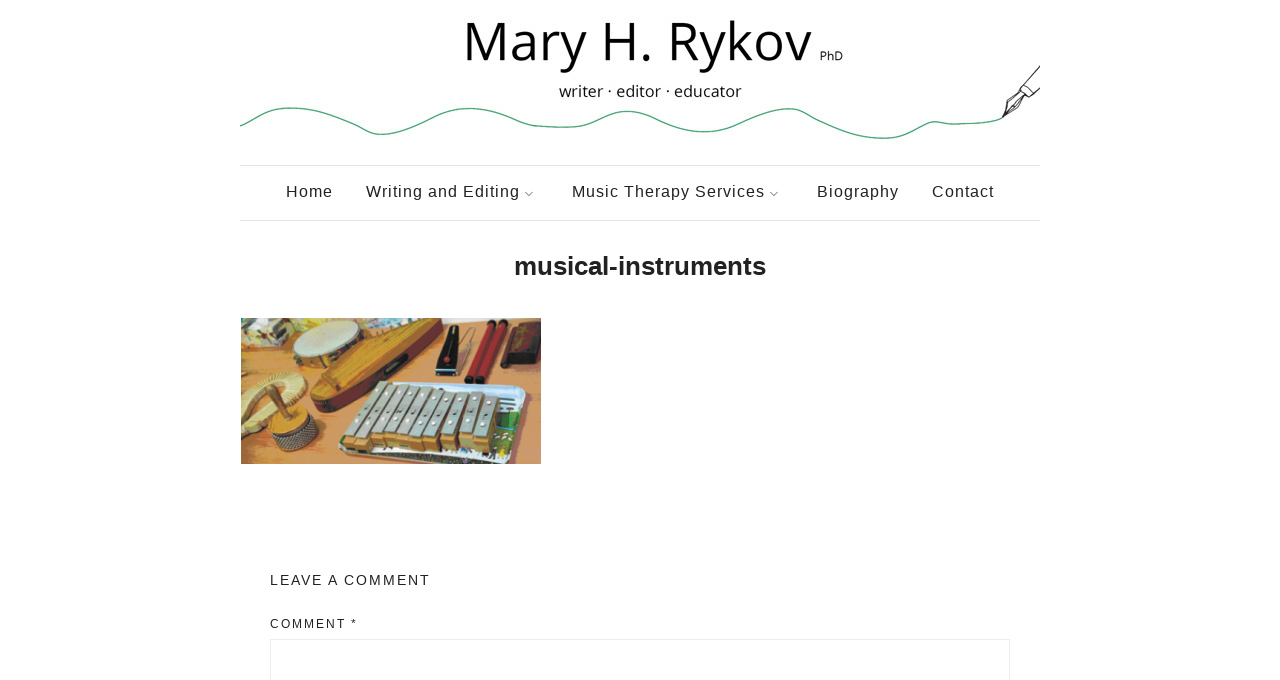

--- FILE ---
content_type: text/html; charset=UTF-8
request_url: https://maryrykov.com/about/musical-instruments-2/
body_size: 8619
content:
<!doctype html>
<html lang="en-US" class="no-featured-area is-body-full-width is-single-post-title-default is-post-title-align-center is-post-media-overflow is-blog-text-align-left is-meta-with-none is-menu-full is-menu-static is-sidebar-right is-sidebar-sticky is-sidebar-align-left is-widget-title-align-left is-widget-underline is-footer-subscribe-light is-footer-widgets-align-center is-footer-boxed is-menu-bottom is-menu-bar is-header-light is-header-fixed-width is-header-parallax-no is-menu-align-center is-menu-light is-submenu-dark is-submenu-align-left is-menu-none-uppercase is-featured-area-fixed is-slider-buttons-center-margin is-slider-buttons-rounded is-slider-buttons-dark is-slider-title-default is-slider-parallax-no is-slider-title-none-uppercase is-slider-more-link-show is-slider-more-link-border-bottom is-slider-text-align-left is-slider-v-align-bottom is-slider-h-align-left is-link-box-title-default is-link-box-title-transform-none is-link-box-text-align-center is-link-box-v-align-center is-link-box-parallax-no is-intro-align-center is-intro-text-dark is-intro-parallax-no is-more-link-button-minimal is-about-author-minimal is-related-posts-parallax-no is-related-posts-fixed is-share-links-minimal is-tagcloud-minimal is-nav-single-rounded is-nav-single-no-animated is-comments-minimal is-comments-image-rounded is-comment-form-minimal" data-title-ratio="0.3" data-link-box-title-ratio="0.5">
<head>
	<meta charset="UTF-8">
	<meta name="viewport" content="width=device-width, initial-scale=1">
				<link rel="profile" href="http://gmpg.org/xfn/11">
	<title>musical-instruments &#8211; Mary H. Rykov</title>
<meta name='robots' content='max-image-preview:large' />
<link rel='dns-prefetch' href='//fonts.googleapis.com' />
<link rel="alternate" type="application/rss+xml" title="Mary H. Rykov &raquo; Feed" href="https://maryrykov.com/feed/" />
<link rel="alternate" type="application/rss+xml" title="Mary H. Rykov &raquo; Comments Feed" href="https://maryrykov.com/comments/feed/" />
<link rel="alternate" type="application/rss+xml" title="Mary H. Rykov &raquo; musical-instruments Comments Feed" href="https://maryrykov.com/about/musical-instruments-2/feed/" />
<script type="text/javascript">
/* <![CDATA[ */
window._wpemojiSettings = {"baseUrl":"https:\/\/s.w.org\/images\/core\/emoji\/14.0.0\/72x72\/","ext":".png","svgUrl":"https:\/\/s.w.org\/images\/core\/emoji\/14.0.0\/svg\/","svgExt":".svg","source":{"concatemoji":"https:\/\/maryrykov.com\/wp-includes\/js\/wp-emoji-release.min.js?ver=6.4.7"}};
/*! This file is auto-generated */
!function(i,n){var o,s,e;function c(e){try{var t={supportTests:e,timestamp:(new Date).valueOf()};sessionStorage.setItem(o,JSON.stringify(t))}catch(e){}}function p(e,t,n){e.clearRect(0,0,e.canvas.width,e.canvas.height),e.fillText(t,0,0);var t=new Uint32Array(e.getImageData(0,0,e.canvas.width,e.canvas.height).data),r=(e.clearRect(0,0,e.canvas.width,e.canvas.height),e.fillText(n,0,0),new Uint32Array(e.getImageData(0,0,e.canvas.width,e.canvas.height).data));return t.every(function(e,t){return e===r[t]})}function u(e,t,n){switch(t){case"flag":return n(e,"\ud83c\udff3\ufe0f\u200d\u26a7\ufe0f","\ud83c\udff3\ufe0f\u200b\u26a7\ufe0f")?!1:!n(e,"\ud83c\uddfa\ud83c\uddf3","\ud83c\uddfa\u200b\ud83c\uddf3")&&!n(e,"\ud83c\udff4\udb40\udc67\udb40\udc62\udb40\udc65\udb40\udc6e\udb40\udc67\udb40\udc7f","\ud83c\udff4\u200b\udb40\udc67\u200b\udb40\udc62\u200b\udb40\udc65\u200b\udb40\udc6e\u200b\udb40\udc67\u200b\udb40\udc7f");case"emoji":return!n(e,"\ud83e\udef1\ud83c\udffb\u200d\ud83e\udef2\ud83c\udfff","\ud83e\udef1\ud83c\udffb\u200b\ud83e\udef2\ud83c\udfff")}return!1}function f(e,t,n){var r="undefined"!=typeof WorkerGlobalScope&&self instanceof WorkerGlobalScope?new OffscreenCanvas(300,150):i.createElement("canvas"),a=r.getContext("2d",{willReadFrequently:!0}),o=(a.textBaseline="top",a.font="600 32px Arial",{});return e.forEach(function(e){o[e]=t(a,e,n)}),o}function t(e){var t=i.createElement("script");t.src=e,t.defer=!0,i.head.appendChild(t)}"undefined"!=typeof Promise&&(o="wpEmojiSettingsSupports",s=["flag","emoji"],n.supports={everything:!0,everythingExceptFlag:!0},e=new Promise(function(e){i.addEventListener("DOMContentLoaded",e,{once:!0})}),new Promise(function(t){var n=function(){try{var e=JSON.parse(sessionStorage.getItem(o));if("object"==typeof e&&"number"==typeof e.timestamp&&(new Date).valueOf()<e.timestamp+604800&&"object"==typeof e.supportTests)return e.supportTests}catch(e){}return null}();if(!n){if("undefined"!=typeof Worker&&"undefined"!=typeof OffscreenCanvas&&"undefined"!=typeof URL&&URL.createObjectURL&&"undefined"!=typeof Blob)try{var e="postMessage("+f.toString()+"("+[JSON.stringify(s),u.toString(),p.toString()].join(",")+"));",r=new Blob([e],{type:"text/javascript"}),a=new Worker(URL.createObjectURL(r),{name:"wpTestEmojiSupports"});return void(a.onmessage=function(e){c(n=e.data),a.terminate(),t(n)})}catch(e){}c(n=f(s,u,p))}t(n)}).then(function(e){for(var t in e)n.supports[t]=e[t],n.supports.everything=n.supports.everything&&n.supports[t],"flag"!==t&&(n.supports.everythingExceptFlag=n.supports.everythingExceptFlag&&n.supports[t]);n.supports.everythingExceptFlag=n.supports.everythingExceptFlag&&!n.supports.flag,n.DOMReady=!1,n.readyCallback=function(){n.DOMReady=!0}}).then(function(){return e}).then(function(){var e;n.supports.everything||(n.readyCallback(),(e=n.source||{}).concatemoji?t(e.concatemoji):e.wpemoji&&e.twemoji&&(t(e.twemoji),t(e.wpemoji)))}))}((window,document),window._wpemojiSettings);
/* ]]> */
</script>
<link rel='stylesheet' id='haiku-style-css' href='https://maryrykov.com/wp-content/plugins/haiku-minimalist-audio-player/haiku-player.css?ver=1.0.0' type='text/css' media='screen' />
<style id='wp-emoji-styles-inline-css' type='text/css'>

	img.wp-smiley, img.emoji {
		display: inline !important;
		border: none !important;
		box-shadow: none !important;
		height: 1em !important;
		width: 1em !important;
		margin: 0 0.07em !important;
		vertical-align: -0.1em !important;
		background: none !important;
		padding: 0 !important;
	}
</style>
<link rel='stylesheet' id='wp-block-library-css' href='https://maryrykov.com/wp-includes/css/dist/block-library/style.min.css?ver=6.4.7' type='text/css' media='all' />
<style id='classic-theme-styles-inline-css' type='text/css'>
/*! This file is auto-generated */
.wp-block-button__link{color:#fff;background-color:#32373c;border-radius:9999px;box-shadow:none;text-decoration:none;padding:calc(.667em + 2px) calc(1.333em + 2px);font-size:1.125em}.wp-block-file__button{background:#32373c;color:#fff;text-decoration:none}
</style>
<style id='global-styles-inline-css' type='text/css'>
body{--wp--preset--color--black: #000000;--wp--preset--color--cyan-bluish-gray: #abb8c3;--wp--preset--color--white: #ffffff;--wp--preset--color--pale-pink: #f78da7;--wp--preset--color--vivid-red: #cf2e2e;--wp--preset--color--luminous-vivid-orange: #ff6900;--wp--preset--color--luminous-vivid-amber: #fcb900;--wp--preset--color--light-green-cyan: #7bdcb5;--wp--preset--color--vivid-green-cyan: #00d084;--wp--preset--color--pale-cyan-blue: #8ed1fc;--wp--preset--color--vivid-cyan-blue: #0693e3;--wp--preset--color--vivid-purple: #9b51e0;--wp--preset--gradient--vivid-cyan-blue-to-vivid-purple: linear-gradient(135deg,rgba(6,147,227,1) 0%,rgb(155,81,224) 100%);--wp--preset--gradient--light-green-cyan-to-vivid-green-cyan: linear-gradient(135deg,rgb(122,220,180) 0%,rgb(0,208,130) 100%);--wp--preset--gradient--luminous-vivid-amber-to-luminous-vivid-orange: linear-gradient(135deg,rgba(252,185,0,1) 0%,rgba(255,105,0,1) 100%);--wp--preset--gradient--luminous-vivid-orange-to-vivid-red: linear-gradient(135deg,rgba(255,105,0,1) 0%,rgb(207,46,46) 100%);--wp--preset--gradient--very-light-gray-to-cyan-bluish-gray: linear-gradient(135deg,rgb(238,238,238) 0%,rgb(169,184,195) 100%);--wp--preset--gradient--cool-to-warm-spectrum: linear-gradient(135deg,rgb(74,234,220) 0%,rgb(151,120,209) 20%,rgb(207,42,186) 40%,rgb(238,44,130) 60%,rgb(251,105,98) 80%,rgb(254,248,76) 100%);--wp--preset--gradient--blush-light-purple: linear-gradient(135deg,rgb(255,206,236) 0%,rgb(152,150,240) 100%);--wp--preset--gradient--blush-bordeaux: linear-gradient(135deg,rgb(254,205,165) 0%,rgb(254,45,45) 50%,rgb(107,0,62) 100%);--wp--preset--gradient--luminous-dusk: linear-gradient(135deg,rgb(255,203,112) 0%,rgb(199,81,192) 50%,rgb(65,88,208) 100%);--wp--preset--gradient--pale-ocean: linear-gradient(135deg,rgb(255,245,203) 0%,rgb(182,227,212) 50%,rgb(51,167,181) 100%);--wp--preset--gradient--electric-grass: linear-gradient(135deg,rgb(202,248,128) 0%,rgb(113,206,126) 100%);--wp--preset--gradient--midnight: linear-gradient(135deg,rgb(2,3,129) 0%,rgb(40,116,252) 100%);--wp--preset--font-size--small: 13px;--wp--preset--font-size--medium: 20px;--wp--preset--font-size--large: 36px;--wp--preset--font-size--x-large: 42px;--wp--preset--spacing--20: 0.44rem;--wp--preset--spacing--30: 0.67rem;--wp--preset--spacing--40: 1rem;--wp--preset--spacing--50: 1.5rem;--wp--preset--spacing--60: 2.25rem;--wp--preset--spacing--70: 3.38rem;--wp--preset--spacing--80: 5.06rem;--wp--preset--shadow--natural: 6px 6px 9px rgba(0, 0, 0, 0.2);--wp--preset--shadow--deep: 12px 12px 50px rgba(0, 0, 0, 0.4);--wp--preset--shadow--sharp: 6px 6px 0px rgba(0, 0, 0, 0.2);--wp--preset--shadow--outlined: 6px 6px 0px -3px rgba(255, 255, 255, 1), 6px 6px rgba(0, 0, 0, 1);--wp--preset--shadow--crisp: 6px 6px 0px rgba(0, 0, 0, 1);}:where(.is-layout-flex){gap: 0.5em;}:where(.is-layout-grid){gap: 0.5em;}body .is-layout-flow > .alignleft{float: left;margin-inline-start: 0;margin-inline-end: 2em;}body .is-layout-flow > .alignright{float: right;margin-inline-start: 2em;margin-inline-end: 0;}body .is-layout-flow > .aligncenter{margin-left: auto !important;margin-right: auto !important;}body .is-layout-constrained > .alignleft{float: left;margin-inline-start: 0;margin-inline-end: 2em;}body .is-layout-constrained > .alignright{float: right;margin-inline-start: 2em;margin-inline-end: 0;}body .is-layout-constrained > .aligncenter{margin-left: auto !important;margin-right: auto !important;}body .is-layout-constrained > :where(:not(.alignleft):not(.alignright):not(.alignfull)){max-width: var(--wp--style--global--content-size);margin-left: auto !important;margin-right: auto !important;}body .is-layout-constrained > .alignwide{max-width: var(--wp--style--global--wide-size);}body .is-layout-flex{display: flex;}body .is-layout-flex{flex-wrap: wrap;align-items: center;}body .is-layout-flex > *{margin: 0;}body .is-layout-grid{display: grid;}body .is-layout-grid > *{margin: 0;}:where(.wp-block-columns.is-layout-flex){gap: 2em;}:where(.wp-block-columns.is-layout-grid){gap: 2em;}:where(.wp-block-post-template.is-layout-flex){gap: 1.25em;}:where(.wp-block-post-template.is-layout-grid){gap: 1.25em;}.has-black-color{color: var(--wp--preset--color--black) !important;}.has-cyan-bluish-gray-color{color: var(--wp--preset--color--cyan-bluish-gray) !important;}.has-white-color{color: var(--wp--preset--color--white) !important;}.has-pale-pink-color{color: var(--wp--preset--color--pale-pink) !important;}.has-vivid-red-color{color: var(--wp--preset--color--vivid-red) !important;}.has-luminous-vivid-orange-color{color: var(--wp--preset--color--luminous-vivid-orange) !important;}.has-luminous-vivid-amber-color{color: var(--wp--preset--color--luminous-vivid-amber) !important;}.has-light-green-cyan-color{color: var(--wp--preset--color--light-green-cyan) !important;}.has-vivid-green-cyan-color{color: var(--wp--preset--color--vivid-green-cyan) !important;}.has-pale-cyan-blue-color{color: var(--wp--preset--color--pale-cyan-blue) !important;}.has-vivid-cyan-blue-color{color: var(--wp--preset--color--vivid-cyan-blue) !important;}.has-vivid-purple-color{color: var(--wp--preset--color--vivid-purple) !important;}.has-black-background-color{background-color: var(--wp--preset--color--black) !important;}.has-cyan-bluish-gray-background-color{background-color: var(--wp--preset--color--cyan-bluish-gray) !important;}.has-white-background-color{background-color: var(--wp--preset--color--white) !important;}.has-pale-pink-background-color{background-color: var(--wp--preset--color--pale-pink) !important;}.has-vivid-red-background-color{background-color: var(--wp--preset--color--vivid-red) !important;}.has-luminous-vivid-orange-background-color{background-color: var(--wp--preset--color--luminous-vivid-orange) !important;}.has-luminous-vivid-amber-background-color{background-color: var(--wp--preset--color--luminous-vivid-amber) !important;}.has-light-green-cyan-background-color{background-color: var(--wp--preset--color--light-green-cyan) !important;}.has-vivid-green-cyan-background-color{background-color: var(--wp--preset--color--vivid-green-cyan) !important;}.has-pale-cyan-blue-background-color{background-color: var(--wp--preset--color--pale-cyan-blue) !important;}.has-vivid-cyan-blue-background-color{background-color: var(--wp--preset--color--vivid-cyan-blue) !important;}.has-vivid-purple-background-color{background-color: var(--wp--preset--color--vivid-purple) !important;}.has-black-border-color{border-color: var(--wp--preset--color--black) !important;}.has-cyan-bluish-gray-border-color{border-color: var(--wp--preset--color--cyan-bluish-gray) !important;}.has-white-border-color{border-color: var(--wp--preset--color--white) !important;}.has-pale-pink-border-color{border-color: var(--wp--preset--color--pale-pink) !important;}.has-vivid-red-border-color{border-color: var(--wp--preset--color--vivid-red) !important;}.has-luminous-vivid-orange-border-color{border-color: var(--wp--preset--color--luminous-vivid-orange) !important;}.has-luminous-vivid-amber-border-color{border-color: var(--wp--preset--color--luminous-vivid-amber) !important;}.has-light-green-cyan-border-color{border-color: var(--wp--preset--color--light-green-cyan) !important;}.has-vivid-green-cyan-border-color{border-color: var(--wp--preset--color--vivid-green-cyan) !important;}.has-pale-cyan-blue-border-color{border-color: var(--wp--preset--color--pale-cyan-blue) !important;}.has-vivid-cyan-blue-border-color{border-color: var(--wp--preset--color--vivid-cyan-blue) !important;}.has-vivid-purple-border-color{border-color: var(--wp--preset--color--vivid-purple) !important;}.has-vivid-cyan-blue-to-vivid-purple-gradient-background{background: var(--wp--preset--gradient--vivid-cyan-blue-to-vivid-purple) !important;}.has-light-green-cyan-to-vivid-green-cyan-gradient-background{background: var(--wp--preset--gradient--light-green-cyan-to-vivid-green-cyan) !important;}.has-luminous-vivid-amber-to-luminous-vivid-orange-gradient-background{background: var(--wp--preset--gradient--luminous-vivid-amber-to-luminous-vivid-orange) !important;}.has-luminous-vivid-orange-to-vivid-red-gradient-background{background: var(--wp--preset--gradient--luminous-vivid-orange-to-vivid-red) !important;}.has-very-light-gray-to-cyan-bluish-gray-gradient-background{background: var(--wp--preset--gradient--very-light-gray-to-cyan-bluish-gray) !important;}.has-cool-to-warm-spectrum-gradient-background{background: var(--wp--preset--gradient--cool-to-warm-spectrum) !important;}.has-blush-light-purple-gradient-background{background: var(--wp--preset--gradient--blush-light-purple) !important;}.has-blush-bordeaux-gradient-background{background: var(--wp--preset--gradient--blush-bordeaux) !important;}.has-luminous-dusk-gradient-background{background: var(--wp--preset--gradient--luminous-dusk) !important;}.has-pale-ocean-gradient-background{background: var(--wp--preset--gradient--pale-ocean) !important;}.has-electric-grass-gradient-background{background: var(--wp--preset--gradient--electric-grass) !important;}.has-midnight-gradient-background{background: var(--wp--preset--gradient--midnight) !important;}.has-small-font-size{font-size: var(--wp--preset--font-size--small) !important;}.has-medium-font-size{font-size: var(--wp--preset--font-size--medium) !important;}.has-large-font-size{font-size: var(--wp--preset--font-size--large) !important;}.has-x-large-font-size{font-size: var(--wp--preset--font-size--x-large) !important;}
.wp-block-navigation a:where(:not(.wp-element-button)){color: inherit;}
:where(.wp-block-post-template.is-layout-flex){gap: 1.25em;}:where(.wp-block-post-template.is-layout-grid){gap: 1.25em;}
:where(.wp-block-columns.is-layout-flex){gap: 2em;}:where(.wp-block-columns.is-layout-grid){gap: 2em;}
.wp-block-pullquote{font-size: 1.5em;line-height: 1.6;}
</style>
<link rel='stylesheet' id='oliver-fonts-css' href='//fonts.googleapis.com/css?family=PT+Mono%7CComfortaa%3A300%7CNoto+Sans%3A400%2C400italic%2C700%2C700italic%7CArimo%3A400%2C400italic%2C700%2C700italic&#038;subset' type='text/css' media='all' />
<link rel='stylesheet' id='normalize-css' href='https://maryrykov.com/wp-content/themes/oliver/css/normalize.css' type='text/css' media='all' />
<link rel='stylesheet' id='bootstrap-css' href='https://maryrykov.com/wp-content/themes/oliver/css/bootstrap.css' type='text/css' media='all' />
<link rel='stylesheet' id='fontello-css' href='https://maryrykov.com/wp-content/themes/oliver/css/fonts/fontello/css/fontello.css' type='text/css' media='all' />
<link rel='stylesheet' id='magnific-popup-css' href='https://maryrykov.com/wp-content/themes/oliver/js/jquery.magnific-popup/magnific-popup.css' type='text/css' media='all' />
<link rel='stylesheet' id='owl-carousel-css' href='https://maryrykov.com/wp-content/themes/oliver/js/owl-carousel/owl.carousel.css' type='text/css' media='all' />
<link rel='stylesheet' id='oliver-main-css' href='https://maryrykov.com/wp-content/themes/oliver/css/main.css' type='text/css' media='all' />
<link rel='stylesheet' id='oliver-768-css' href='https://maryrykov.com/wp-content/themes/oliver/css/768.css' type='text/css' media='all' />
<link rel='stylesheet' id='oliver-992-css' href='https://maryrykov.com/wp-content/themes/oliver/css/992.css' type='text/css' media='all' />
<link rel='stylesheet' id='oliver-style-css' href='https://maryrykov.com/wp-content/themes/oliver/style.css' type='text/css' media='all' />
<link rel='stylesheet' id='oliver-oliver-css' href='https://maryrykov.com/wp-content/themes/oliver/css/oliver.css' type='text/css' media='all' />
<style id='oliver-oliver-inline-css' type='text/css'>
@import '//fonts.googleapis.com/css?family=Arial%3A400%2C700%2C400italic%2C700italic&subset';
@import '//fonts.googleapis.com/css?family=Coustard%3A400%2C700%2C400italic%2C700italic&subset';


.nav-menu, .entry-meta, .owl-buttons, .more-link, label, input[type=submit], input[type=button], button, .button, .page-links, .navigation, .entry-title i, .site-info { font-family: 'Arial'; }

.widget-title { font-family: 'Arial'; }

h1, .entry-title, .footer-subscribe h3, .widget_categories ul li, .widget_recent_entries ul li a, .widget_pages ul li, .widget_nav_menu ul li, .widget_archive ul li, .widget_most_recommended_posts ul li a, .widget_calendar table caption, .tptn_title, .nav-single a { font-family: 'Arial'; }

h2, h3, h4, h5, h6, blockquote, .tab-titles { font-family: 'Arial'; }

.slider-box .entry-title { font-family: 'Coustard'; }

.link-box .entry-title { font-family: 'Coustard'; }

@media screen and (min-width: 992px) { .blog-regular .entry-title { font-size: 40px; } }

@media screen and (min-width: 992px) { .blog-small .entry-title { font-size: 24px; } }

@media screen and (min-width: 992px) { h1 { font-size: 48px; } }

@media screen and (min-width: 992px) { html { font-size: 16px; } }

@media screen and (min-width: 992px) { .nav-menu > ul { font-size: 13px; } }

@media screen and (min-width: 992px) { .blog-stream .entry-content { font-size: 16px; } }

@media screen and (min-width: 992px) { .blog-stream.blog-small .entry-content { font-size: 16px; } }

@media screen and (min-width: 992px) { .sidebar { font-size: 14px; } }

.widget-title { font-size: 12px; }

@media screen and (min-width: 992px) { .nav-menu ul ul { font-size: 13px; } }

.entry-meta { font-size: 12px; }

h1, .entry-title, .footer-subscribe h3 { font-weight: 400; }

h2, h3, h4, h5, h6, blockquote, .comment-meta .fn { font-weight: 400; }

.widget-title { font-weight: 700; }

@media screen and (min-width: 992px) { .nav-menu > ul { font-weight: 700; } }

@media screen and (min-width: 992px) { .nav-menu > ul { letter-spacing: 1px; } }

.widget-title { letter-spacing: 6px; }

@media screen and (min-width: 992px) { html { line-height: 1.4; } }

@media screen and (min-width: 992px) { .site-header .site-title img { max-height: 140px; } }

@media screen and (min-width: 992px) { .site-branding { padding: 70px 0; } }

@media screen and (min-width: 992px) { .site { margin-top: 0px; margin-bottom: 0px; } }

.layout-medium, .is-header-row .header-wrap-inner, .is-header-small .header-wrap-inner, .is-menu-bar.is-menu-fixed-bg .menu-wrap, .is-header-fixed-width .header-wrap, .is-header-fixed-width.is-menu-bar .site-navigation, .is-body-boxed .site, .is-body-boxed .header-wrap, .is-body-boxed.is-menu-bar .site-navigation, .is-body-boxed:not(.is-menu-bar) .site-header, .is-middle-boxed .site-main, .intro-content, .is-footer-boxed .site-footer, .is-content-boxed .site-main .layout-fixed { max-width: 800px; }

.layout-fixed, .blog-list, .blog-regular, .is-content-boxed .single .site-content, .is-content-boxed .page .site-content { max-width: 798px; }

a { color: #339966; }

a:hover { color: #51b1a5; }

body { color: #222222; }

.site .footer-subscribe { background: #ffffff; }

input[type=submit]:hover, input[type=button]:hover, button:hover, a.button:hover, .more-link:hover { background-color: #b7b7b7; }
</style>
<script type="text/javascript" src="https://maryrykov.com/wp-includes/js/jquery/jquery.min.js?ver=3.7.1" id="jquery-core-js"></script>
<script type="text/javascript" src="https://maryrykov.com/wp-includes/js/jquery/jquery-migrate.min.js?ver=3.4.1" id="jquery-migrate-js"></script>
<link rel="https://api.w.org/" href="https://maryrykov.com/wp-json/" /><link rel="alternate" type="application/json" href="https://maryrykov.com/wp-json/wp/v2/media/220" /><link rel="EditURI" type="application/rsd+xml" title="RSD" href="https://maryrykov.com/xmlrpc.php?rsd" />
<meta name="generator" content="WordPress 6.4.7" />
<link rel='shortlink' href='https://maryrykov.com/?p=220' />
<link rel="alternate" type="application/json+oembed" href="https://maryrykov.com/wp-json/oembed/1.0/embed?url=https%3A%2F%2Fmaryrykov.com%2Fabout%2Fmusical-instruments-2%2F" />
<link rel="alternate" type="text/xml+oembed" href="https://maryrykov.com/wp-json/oembed/1.0/embed?url=https%3A%2F%2Fmaryrykov.com%2Fabout%2Fmusical-instruments-2%2F&#038;format=xml" />
<script type="text/javascript">/* <![CDATA[ */ var haiku_jplayerswf_path =  'https://maryrykov.com/wp-content/plugins/haiku-minimalist-audio-player/js'; /* ]]> */</script><style type="text/css">.recentcomments a{display:inline !important;padding:0 !important;margin:0 !important;}</style>		<style type="text/css" id="wp-custom-css">
			.post-3 .entry-title {

   display: none;

}
p.ref {
	padding-left: 20px;
  text-indent: -20px;
}
.alignright {
    float: right;
    margin: 5px;
}
.wp-block-table td, .wp-block-table th {
	border:1px solid lightgray;
}		</style>
		</head>

<body class="attachment attachment-template-default attachmentid-220 attachment-png">
    <div id="page" class="hfeed site">
        <header id="masthead" class="site-header" role="banner">
						<div class="header-wrap" data-parallax-video="">
				<div class="header-wrap-inner">
					<a href="/" rel="home"><img src="http://maryrykov.com/wp-content/uploads/2020/11/mary-rykov_fullwidth.jpg" style="padding-bottom:20px;"></a>			<nav id="site-navigation" class="main-navigation site-navigation" role="navigation">
				<div class="menu-wrap">
					<div class="layout-medium">
						<a class="menu-toggle">
							<span class="lines"></span>
						</a>
						
												
						<div class="nav-menu">
							<ul id="menu-main-nav" class="menu-custom"><li id="menu-item-16" class="menu-item menu-item-type-post_type menu-item-object-page menu-item-home menu-item-16"><a href="https://maryrykov.com/">Home</a></li>
<li id="menu-item-1831" class="menu-item menu-item-type-custom menu-item-object-custom menu-item-has-children menu-item-1831"><a href="#">Writing and Editing</a>
<ul class="sub-menu">
	<li id="menu-item-1756" class="menu-item menu-item-type-post_type menu-item-object-page menu-item-1756"><a href="https://maryrykov.com/writing/">Writing</a></li>
	<li id="menu-item-1755" class="menu-item menu-item-type-post_type menu-item-object-page menu-item-1755"><a href="https://maryrykov.com/editing/">Editing</a></li>
	<li id="menu-item-1754" class="menu-item menu-item-type-post_type menu-item-object-page menu-item-1754"><a href="https://maryrykov.com/books/">Books</a></li>
</ul>
</li>
<li id="menu-item-51" class="menu-item menu-item-type-custom menu-item-object-custom menu-item-has-children menu-item-51"><a href="#">Music Therapy Services</a>
<ul class="sub-menu">
	<li id="menu-item-15" class="menu-item menu-item-type-post_type menu-item-object-page menu-item-15"><a href="https://maryrykov.com/about/">About Music Therapy</a></li>
	<li id="menu-item-44" class="menu-item menu-item-type-post_type menu-item-object-page menu-item-44"><a href="https://maryrykov.com/resources/">Resources</a></li>
	<li id="menu-item-42" class="menu-item menu-item-type-post_type menu-item-object-page menu-item-42"><a href="https://maryrykov.com/support-music-therapy/">Support Music Therapy</a></li>
	<li id="menu-item-43" class="menu-item menu-item-type-post_type menu-item-object-page menu-item-43"><a href="https://maryrykov.com/about/music-at-a-time-like-this/">Music at a Time Like This (CD)</a></li>
</ul>
</li>
<li id="menu-item-41" class="menu-item menu-item-type-post_type menu-item-object-page menu-item-41"><a href="https://maryrykov.com/biography/">Biography</a></li>
<li id="menu-item-39" class="menu-item menu-item-type-post_type menu-item-object-page menu-item-39"><a href="https://maryrykov.com/contact/">Contact</a></li>
</ul>						</div> <!-- .nav-menu -->
						
						
						
											</div> <!-- .layout-medium -->
				</div> <!-- .menu-wrap -->
			</nav> <!-- #site-navigation .main-navigation .site-navigation -->
						</div> <!-- .header-wrap-inner -->
			</div> <!-- .header-wrap -->
        </header> <!-- #masthead .site-header -->


<div id="main" class="site-main">
	<div class="layout-fixed">
		<div id="primary" class="content-area ">
			<div id="content" class="site-content" role="main">
											<article id="post-220" class="post-220 attachment type-attachment status-inherit hentry">
								<div class="post-header page-header post-header-classic">
																		<header class="entry-header" >
										<h1 class="entry-title">musical-instruments</h1>									</header> <!-- .entry-header -->
								</div> <!-- .post-header .page-header .post-header-classic -->
																<div class="entry-content">
									<p class="attachment"><a href='https://maryrykov.com/wp-content/uploads/2012/07/musical-instruments1.png'><img decoding="async" width="300" height="146" src="https://maryrykov.com/wp-content/uploads/2012/07/musical-instruments1-300x146.png" class="attachment-medium size-medium" alt="" srcset="https://maryrykov.com/wp-content/uploads/2012/07/musical-instruments1-300x146.png 300w, https://maryrykov.com/wp-content/uploads/2012/07/musical-instruments1.png 404w" sizes="(max-width: 300px) 100vw, 300px" /></a></p>
								</div> <!-- .entry-content -->
							</article>
							
			<div id="comments" class="comments-area">
								
					<div id="respond" class="comment-respond">
		<h3 id="reply-title" class="comment-reply-title">Leave A Comment</h3><form action="https://maryrykov.com/wp-comments-post.php" method="post" id="commentform" class="comment-form" novalidate><p class="comment-notes"><span id="email-notes">Your email address will not be published.</span> <span class="required-field-message">Required fields are marked <span class="required">*</span></span></p><p class="comment-form-comment"><label for="comment">Comment <span class="required">*</span></label> <textarea id="comment" name="comment" cols="45" rows="8" maxlength="65525" required></textarea></p><p class="comment-form-author"><label for="author">Name</label> <input id="author" name="author" type="text" value="" size="30" maxlength="245" autocomplete="name" /></p>
<p class="comment-form-email"><label for="email">Email</label> <input id="email" name="email" type="email" value="" size="30" maxlength="100" aria-describedby="email-notes" autocomplete="email" /></p>
<p class="comment-form-url"><label for="url">Website</label> <input id="url" name="url" type="url" value="" size="30" maxlength="200" autocomplete="url" /></p>
<p class="form-submit"><input name="submit" type="submit" id="submit" class="submit" value="Post Comment" /> <input type='hidden' name='comment_post_ID' value='220' id='comment_post_ID' />
<input type='hidden' name='comment_parent' id='comment_parent' value='0' />
</p><p style="display: none !important;" class="akismet-fields-container" data-prefix="ak_"><label>&#916;<textarea name="ak_hp_textarea" cols="45" rows="8" maxlength="100"></textarea></label><input type="hidden" id="ak_js_1" name="ak_js" value="141"/><script>document.getElementById( "ak_js_1" ).setAttribute( "value", ( new Date() ).getTime() );</script></p></form>	</div><!-- #respond -->
				</div>
											</div> <!-- #content .site-content -->
		</div> <!-- #primary .content-area -->
			</div>
</div> <!-- #main .site-main -->

        <footer id="colophon" class="site-footer" role="contentinfo">
						
						
						
									<div class="site-info">
							<div class="menu-footer-container"><ul id="menu-footer" class="menu"><li id="menu-item-1779" class="menu-item menu-item-type-post_type menu-item-object-page menu-item-1779"><a href="https://maryrykov.com/writing/">Writing</a></li>
<li id="menu-item-1778" class="menu-item menu-item-type-post_type menu-item-object-page menu-item-1778"><a href="https://maryrykov.com/editing/">Editing</a></li>
<li id="menu-item-201" class="menu-item menu-item-type-post_type menu-item-object-page menu-item-201"><a href="https://maryrykov.com/biography/">Bio</a></li>
<li id="menu-item-58" class="menu-item menu-item-type-post_type menu-item-object-page menu-item-58"><a href="https://maryrykov.com/contact/">Contact</a></li>
<li id="menu-item-57" class="menu-item menu-item-type-post_type menu-item-object-page menu-item-57"><a href="https://maryrykov.com/blog/">Blog</a></li>
</ul></div>						</div>
							</footer>
	</div>
    
	<script type="text/javascript" src="https://maryrykov.com/wp-content/plugins/haiku-minimalist-audio-player/js/jquery.jplayer.min.js?ver=2.1.2" id="jplayer-js"></script>
<script type="text/javascript" src="https://maryrykov.com/wp-content/plugins/haiku-minimalist-audio-player/js/haiku-player.js?ver=1.0.0" id="haiku-script-js"></script>
<script type="text/javascript" src="https://maryrykov.com/wp-content/themes/oliver/js/fastclick.js" id="fastclick-js"></script>
<script type="text/javascript" src="https://maryrykov.com/wp-content/themes/oliver/js/jquery.fitvids.js" id="fitvids-js"></script>
<script type="text/javascript" src="https://maryrykov.com/wp-content/themes/oliver/js/jquery.sticky-kit.min.js" id="sticky-kit-js"></script>
<script type="text/javascript" src="https://maryrykov.com/wp-content/themes/oliver/js/jarallax.min.js" id="jarallax-js"></script>
<script type="text/javascript" src="https://maryrykov.com/wp-content/themes/oliver/js/jarallax-video.min.js" id="jarallax-video-js"></script>
<script type="text/javascript" src="https://maryrykov.com/wp-content/themes/oliver/js/jquery.validate.js" id="validate-js"></script>
<script type="text/javascript" src="https://maryrykov.com/wp-content/themes/oliver/js/isotope.pkgd.min.js" id="isotope-js"></script>
<script type="text/javascript" src="https://maryrykov.com/wp-content/themes/oliver/js/jquery.magnific-popup/jquery.magnific-popup.min.js" id="magnific-popup-js"></script>
<script type="text/javascript" src="https://maryrykov.com/wp-content/themes/oliver/js/owl-carousel/owl.carousel.min.js" id="owl-carousel-js"></script>
<script type="text/javascript" src="https://maryrykov.com/wp-includes/js/imagesloaded.min.js?ver=5.0.0" id="imagesloaded-js"></script>
<script type="text/javascript" src="https://maryrykov.com/wp-content/themes/oliver/js/jquery.collagePlus.min.js" id="collagePlus-js"></script>
<script type="text/javascript" src="https://maryrykov.com/wp-content/themes/oliver/js/jquery.fittext.js" id="fittext-js"></script>
<script type="text/javascript" src="https://maryrykov.com/wp-content/themes/oliver/js/jquery.flexverticalcenter.js" id="flexverticalcenter-js"></script>
<script type="text/javascript" src="https://maryrykov.com/wp-content/themes/oliver/js/socialstream.jquery.js" id="socialstream-js"></script>
<script type="text/javascript" src="https://maryrykov.com/wp-content/themes/oliver/js/main.js" id="oliver-main-js"></script>
<p style="text-align:center;">
	&copy;2006-2026 Mary H. Rykov. All rights reserved.</p>

</body>
</html>

--- FILE ---
content_type: text/css
request_url: https://maryrykov.com/wp-content/themes/oliver/css/main.css
body_size: 35904
content:
/* --------------------------------------------
	
	main.css : this is the main style file of the theme.
	
	Project 	: TheBlogger
	Author 		: pixelwars 
	Url			: pixelwars.org
	
	---
	
	CONTEXT:
	
	1. BASE (@base)
		1.1 ELEMENTS 
		1.2 FONTS
		1.3 TYPOGRAPHY
	2. FORMS (@forms)
	3. COMMON (@common)
	4. LAYOUT (@layout)
	5. MODULES (pages) (@modules)
	6. BLOG (@blog)
	7. SHOP (@shop)
	8. PORTFOLIO (@portfolio)
	
 -------------------------------------------- */
   


/*  --------------------------------------------

	1. BASE (@base) - base html elements
	
    -------------------------------------------- */

/* ----- 1.1 ELEMENTS ----- */   
html {
    font-size: 14px; line-height: 1.5; box-sizing: border-box; -webkit-text-size-adjust: 100%; -webkit-tap-highlight-color: rgba(0,0,0,0);-webkit-tap-highlight-color: transparent;
    }
*,
*:before, 
*:after {
    box-sizing: inherit; -webkit-font-smoothing: antialiased;
    }
::selection {
 	text-shadow: none; color: #000; background: #FFF9CD;
	}f
::-moz-selection {
 	text-shadow: none; color: #000; background: #FFF9CD;
	}
body {
	color: #222; background: #fff;
	}
a {
	color: #339966; text-decoration: none; outline: none;
	}
a:hover,
a:focus {
	color: #339966;	text-decoration: none; outline: none;
	}
iframe {
 	border: none; width: 100%; max-width: 100%;
	}
img {
 	max-width: 100%; height: auto;
	}
audio,
canvas,
iframe,
img,
svg,
video {
    vertical-align: middle;
	}

/* ----- 1.2 FONTS ----- */ 
/* BODY */
body,
input,
textarea,
select,
button {
 	font-family: 'Times New Roman', Times, serif;
	}
/* SUB HEADINGS */
h2,
h3,
h4,
h5,
h6,
blockquote,
.tab-titles {
	font-family: Arial,sans-serif;
	}
/* HEADINGS */
h1,
.footer-subscribe h3,
.widget_categories ul li,
.widget_recent_entries ul li a,
.widget_pages ul li,
.widget_nav_menu ul li,
.widget_archive ul li,
.widget_most_recommended_posts ul li a,
.widget_calendar table caption,
.tptn_title,
.nav-single a {
	font-family: Arial,sans-serif;
	}
h1.entry-title {
		font: bold 26px / 1.2em Arial, sans-serif;
		padding-top:20px;
	}
/* MENU */
.nav-menu,
.entry-meta,
.owl-buttons,
.more-link,
label,
input[type=submit], 
input[type=button], 
button, 
.button,
.page-links,
.navigation,
.entry-title i,
.site-info {
	font-family: 'PT Mono', monospace;
	}
/* SITE TITLE */
.site-title {
	font-family: 'Comfortaa', sans-serif;
	}
/* WIDGET TITLE TITLE */
.widget-title {
	font-family: 'PT Mono', monospace;
	}
/* FONTELLO ICONS */
.hentry .entry-header:before,
.submenu-toggle:before,
.shopping-cart:before,
.toggle h4:before,
.selector:before,
.checker span:before,
.radio span:before,
.uploader span.action:before,
.is-meta-with-icons .entry-meta > span:before,
.entry-share:before,
.entry-share a:before,
.button:before,
.button:after,
.woocommerce-thankyou-order-received:before,
.portfolio-grid .featured-image > a:first-of-type:after,
.post-password-form:before,
.cart_totals:before {
    font-family:fontello; font-style:normal; font-weight:400; speak:none; display:inline-block; text-decoration:inherit; text-align:center; font-variant:normal; text-transform:none;
    }

/* ----- 1.3 TYPOGRAPHY ----- */
/* headings and paragraphs  */
h1,
h2,
h3,
h4,
h5,
h6 { 
	line-height: 1.4; font-weight: 700; margin: 1.6em 0 0.8em 0;
    }
h2,
h3,
h4,
h5,
h6 { 
	font-weight: 700; 
    }
h1:first-child,
h2:first-child,
h3:first-child,
h4:first-child,
h5:first-child,
h6:first-child { 
    margin-top: 0; 
    }
h1 {
 	font-size: 2em; margin: 0.8em 0 0.8em 0; line-height: 1.2;
	}
h2 {
 	font-size: 1.4em; line-height: 1.3;
	}
h3 {
 	font-size: 1.2em;
	}
h4 {
 	font-size: 1.0em;
	}
h5 {
 	font-size: 1.0em;
	}
h6 {
 	font-size: 1.0em;
	}
p {
 	margin: 0 0 1.1em 0;
	}
/* blockquote  */
blockquote {
 	position: relative; margin: 1.6em 0; padding: .4em 1.2em; text-align: center; font-size: 1.6em; font-weight: bold; line-height: 1.4;
	}
	blockquote p {
		display: inline;
		}
	blockquote cite {
		display: block; font-size: 10px; padding-right: 1em; margin-top: 1.2em; font-style: normal; font-weight: 400; color: #999; text-transform: uppercase; letter-spacing: .04em;
		}
hr {
 	padding: 0; margin: 2em 0; outline: 0; border-width: 0 0 2px 0; border-style: solid; border-color: #888;
	}
/* tables  */
table,
th,
td {
	border: 1px solid #e8e8e8;
	}
table {
	margin: 1.4em 0 3em 0; border-collapse: separate; border-spacing: 0; border-width: 1px 0 0 1px; table-layout: fixed; width: 100%;
	}
caption,
th,
td {
	font-weight: normal; text-align: left;
	}
th {
	border-width: 0 1px 1px 0; font-weight: 700; text-transform: uppercase;
	}
td {
	border-width: 0 1px 1px 0;
	}
th, td {
	padding: 0.5em 1em;
	}
thead th {
	padding: .8em 1em; font-size: 1.125rem;
	}
/* code and pre  */
code,
pre {
 	margin: 2em 0 4em; font-family: Monaco, Menlo, Consolas, "Courier New", monospace; color: #333; white-space: pre; overflow: auto; padding: 0px 6px; font-size: .875rem; background: rgba(255, 255, 255, 0.5); border: 1px solid #ccc; box-shadow: 1px 1px 0 #fff, 2px 2px 0 #ddd;
	}
code {
 	display: inline-block; margin: 0 4px -6px;
	}
/* lists  */
ol,
ul {
 	margin: .2em 0 1em 0; padding: 0 0 0 1.6em;
	}
ul {
 	list-style: disc;
	}
dt {
 	margin-bottom: .8em; display: inline-block; font-weight: bold; letter-spacing: 1px;
	}
dd {
	padding-bottom: 1.5em; margin-left: 2em;
	}
address {
	margin-bottom: 1.2em; 
	}
	


/*  --------------------------------------------

	2. FORMS (@forms) - form elements
	
    -------------------------------------------- */
fieldset {
    border: 0; margin: 0; padding: 0;
	}
form p {
 	position: relative; margin: 1.6em 0;
	}
label {
 	display: block; font-size: 11px; letter-spacing: 1px; font-weight: 400; margin-bottom: 0.6em; text-transform: uppercase;
	}
::-webkit-input-placeholder { 
	color:rgba(0, 0, 0, .3);
	}
::-moz-placeholder { 
	color:rgba(0, 0, 0, .3);
	} 
:-ms-input-placeholder { 
	color:rgba(0, 0, 0, .3);
	}
label input { 
    font-weight: 400;
    }
.input-text,
textarea,
select {
 	padding: 1em; width: 100%; font-size: 13px; color: #333; border: 2px solid rgba(0, 0, 0, 0.07); border-radius: 0; background-color: transparent; -webkit-appearance: none; -webkit-tap-highlight-color: transparent; box-sizing: border-box;
	}
input[type=search] {
	box-sizing: border-box;	
	}
.input-text:hover,
textarea:hover,
input:hover,
select:hover {
 	outline: 0;
	}
.input-text:focus,
textarea:focus,
input:focus,
select:focus {
 	border-color: #444; outline: 0;
	}
textarea {
 	min-height: 9em; line-height: 1.6; resize: vertical;
	}
select {
	padding: .8em 1em; -webkit-appearance: none; -moz-appearance: none; -ms-appearance: none; appearance: none; background-image: url([data-uri]); background-position: 97% center; background-position: right 10px center; background-repeat: no-repeat; background-size: 20px 20px;
}
select::-ms-expand {
    display: none;
	}
input[type=file]{
	width: 100%; outline: 0; cursor: pointer; font-size: 13px; cursor: pointer;
	}
input[type=file]::-webkit-file-upload-button {
	display: inline-block; padding: .6em 1em; border: 0; outline: 0; color: #333; background-color: transparent; border: 2px solid rgba(0, 0, 0, 0.07); cursor: pointer;
	}
input[type=checkbox] {
    -webkit-appearance: none; height: 1em; position: relative; background-color: transparent; border: 2px solid #333; width: 1em; border-radius: 3px; outline: none;  font-size: 15px; vertical-align: text-bottom; margin-right: .6em;
	}
input[type=checkbox]:active {
    box-shadow: 0 0 0.8em rgba(0, 0, 0, 0.2) inset;
	}
input[type=checkbox]:before,
input[type=checkbox]:after {
    content: ''; background-color: inherit; position: absolute; transition: 0.1s background-color;
	}
input[type=checkbox]:after {
    width: 0.14em; height: 0.60em; -webkit-transform: rotate(36deg) translate(0.36em, -0.17em);
	}
input[type=checkbox]:before {
    width: 0.14em; height: 0.35em; -webkit-transform: rotate(-58deg) translate(-0.22em, 0.30em);
	}
input[type=checkbox]:checked:after,
input[type=checkbox]:checked:before {
    background-color: #333;
	}
input[type=radio] {
    -webkit-appearance: none; height: 1em; position: relative; background-color: #fff; border: 2px solid #333; width: 1em; border-radius: 50%; outline: none; font-size: 15px; margin-right: .6em; vertical-align: text-bottom;
	}
input[type=radio]:checked:before {
    content: ''; background-color: #333; position: absolute; border-radius: 50%; top: 3px; left: 3px; bottom: 3px; right: 3px;
	}
.inline-label {
 	display: inline-block; margin-right: 2.2em;
	}
/* validation  */
label.error {
    position: absolute; bottom: -16px; left: 10px; margin: 0; min-width: 150px; font-size: 10px; padding: .2em .8em; z-index: 1; color: #333; background-color: #fbe7ba; 
    }



/*  --------------------------------------------

	3. COMMON (@common) - common and helper classes
	
    -------------------------------------------- */
/* clearfix */
.cf:before,
.cf:after,
.site-main:before,
.site-main:after,
.site-content:before,
.site-content:after,
.entry-content:before,
.entry-content:after,
.hentry:before,
.hentry:after {
 	content: " "; display: table;
	}
.cf:after,
.site-main:after,
.site-content:after,
.entry-content:after,
.hentry:after {
 	clear: both;
	}
.screen-reader-text {
	clip: rect(1px, 1px, 1px, 1px); width: 1px; height: 1px; overflow: hidden; position: absolute !important;
	}
.center {
 	text-align: center;
	}
.easing,
.nav-image-link img {
 	-webkit-transition: all 0.3s ease-out; transition: all 0.3s ease-out;
	}
.easing-short,
.nav-menu a,
.social-link,
.shopping-cart,
.toggle-link,
.post-thumbnail:before,
.more-link,
.entry-meta a,
.owl-theme .owl-buttons div,
input,
button,
a.button,
.entry-content > p:not(.more) > a,
.page-links ul li a,
.gallery-item a:before,
.navigation a,
.widget a,
.post-wrap,
.post-wrap:before,
.share-links a,
.featured-image a:before,
.blog-circles .featured-image,
.tagcloud a,
.blog-simple .featured-image,
.entry-share-wrap,
.wc-tabs a,
.filters li a,
.portfolio-grid .featured-image > a:first-of-type:after,
.entry-title,
.entry-title a {
    -webkit-transition: all 0.15s ease-out; transition: all 0.15s ease-out;
	}


/*  --------------------------------------------

	4. LAYOUT (@layout) : layout styles
	
    -------------------------------------------- */

.site-main {
	padding: 20px 0; position: relative; z-index: 200;
	}
.site-main .layout-medium:after {
  	content: ""; display: table; clear: both;
	}
	
/* BOXED LAYOUTS */
.is-body-boxed .site,
.is-middle-boxed .site-main,
.is-content-boxed .content-area {
	background: #fff; position: relative;
	}
/* MIDDLE BOXED */
.is-middle-boxed .site-main {
	padding-top: .2%; padding-bottom: .2%; margin-bottom: 20px;
	}
.is-middle-boxed .top-content + .site-main {
	margin-top: 20px;
	}
/* MIDDLE BOXED & FOOTER BOXED */
.is-middle-boxed.is-footer-boxed .site-main {
	margin-bottom: 0;
	}

/* CONTENT BOXED */
.is-content-boxed .content-area {
	padding-top: .2%; padding-bottom: .2%; margin-bottom: 20px;
	}

.layout-full,
.layout-fixed,
.layout-medium,
.header-wrap-inner,
.is-header-fixed-width .header-wrap,
.is-header-full-with-margins .header-wrap,
.is-menu-bar.is-menu-fixed-bg .menu-wrap,
.is-header-full-with-margins.is-menu-bottom .site-navigation.cloned,
.is-body-boxed .site,
.is-body-boxed .header-wrap,
.is-middle-boxed .site-main,
.is-footer-boxed .site-footer,
.is-content-boxed .site-content {
	width: 88%; margin-left: auto; margin-right: auto; clear: both;
	}
	
/* BOXED/FIXED LAYOUT FIXES */
.is-menu-bar .header-wrap-inner,
.is-header-fixed-width.is-menu-full:not(.is-menu-bar) .header-wrap-inner,
.is-header-fixed-width.is-menu-fixed-bg .menu-wrap,
.is-header-fixed-width.is-menu-bar.is-menu-full .menu-wrap .layout-medium,
.is-body-boxed .header-wrap,
.is-body-boxed .site-footer { 
	width: 100%;
	}
.is-menu-bar.is-menu-full .menu-wrap .layout-medium {
	max-width: none;
	}
	
.layout-fixed,
.blog-list,
.blog-regular,
.is-content-boxed .single .site-content,
.is-content-boxed .page .site-content {
	max-width: 797px; margin-left: auto; margin-right: auto;
	}
	
.layout-medium,
.is-header-row .header-wrap-inner,
.is-header-small .header-wrap-inner,
.is-menu-bar.is-menu-fixed-bg .menu-wrap,
.is-header-fixed-width .header-wrap,
.is-header-fixed-width.is-menu-bar .site-navigation,
.is-body-boxed .site,
.is-body-boxed .header-wrap,
.is-body-boxed.is-menu-bar .site-navigation,
.is-body-boxed:not(.is-menu-bar) .site-header,
.is-middle-boxed .site-main,
.intro-content,
.is-footer-boxed .site-footer,
.is-content-boxed .site-main .layout-fixed {
	 max-width: 800px;
	}
.layout-full {
	 max-width: 800px; overflow: hidden;
	}
.sidebar {
	margin-top: 2em; padding-bottom: 40px; line-height: 1.7;
	}

.entry-header {
	text-align: center; margin-bottom: 1.4em;
	}


/* BLOG TEXT ALIGN LEFT */
.is-blog-text-align-left .blog-stream .entry-header,
.is-blog-text-align-left .blog-grid .hentry-middle,
.is-blog-text-align-left .blog-list .hentry-middle,
.is-blog-text-align-left .more,
.is-blog-text-align-left .hentry .entry-header:before,
.is-blog-text-align-left .format-link .entry-content,
.is-blog-text-align-left .format-chat .entry-content,
.is-blog-text-align-left .format-status .entry-content,
.is-blog-text-align-left .format-quote blockquote,
.is-blog-text-align-left .nav-links,
.is-blog-text-align-left .page-links  {
	text-align: left;
	}
.is-blog-text-align-left .format-aside .entry-content,
.is-blog-text-align-left .format-quote blockquote {
	margin-left: 0; 
	}
	
/* BLOG TEXT ALIGN RIGHT */
.is-blog-text-align-right .blog-stream .entry-header,
.is-blog-text-align-right .blog-stream .entry-content,
.is-blog-text-align-right .blog-grid .hentry-middle,
.is-blog-text-align-right .blog-list .hentry-middle,
.is-blog-text-align-right .more,
.is-blog-text-align-right .hentry .entry-header:before,
.is-blog-text-align-right .format-link .entry-content,
.is-blog-text-align-right .format-chat .entry-content,
.is-blog-text-align-right .format-status .entry-content,
.is-blog-text-align-right .format-quote blockquote,
.is-blog-text-align-right .nav-links,
.is-blog-text-align-right .page-links {
	text-align: right;
	}
.is-blog-text-align-right .format-aside .entry-content,
.is-blog-text-align-right .format-quote blockquote {
	margin-right: 0; 
	}
	
/* POST/PAGE TITLE ALIGN LEFT */
.is-post-title-align-left .post-header .entry-header {
	text-align: left;
	}
.is-post-title-align-left .category-description {
	margin-left: 0;
	}
	
/* POST/PAGE TITLE ALIGN RIGHT */
.is-post-title-align-right .post-header .entry-header {
	text-align: right;
	}
.is-post-title-align-right .category-description {
	margin-right: 0;
	}
	

/* SINGLE POST/PAGE STYLES */
.top-content-single {
	position: relative; z-index: 500;
	}

/* TOP CONTENT SINGLE CLASSIC POST */
.top-content-single .post-header-classic .featured-image {
	margin-bottom: 0;
	}
.top-content-single .post-header-classic .entry-header {
	padding: 30px 0; margin: 0;
	}
/* post style : title-full */
html:not(.is-middle-boxed) .top-content-single .post-header-classic .entry-header:last-child {
	padding-bottom: 0;
	}

/* SINGLE POST TEXT WITH MARGINS */
.is-single-post-title-with-margins .post-header-classic .entry-header,
html.is-single-post-title-with-margins .top-content-single .post-header-classic .entry-header:last-child { /* post style : title-full */
	padding: 16% 0; margin: 0 auto; max-width: 600px;
	}
		
.hentry .entry-content > iframe,
.hentry .media-wrap {
	margin: 2em 0;
	}
.post-header .media-wrap,
.media-wrap:first-child {
	margin-top: 0;
	}
iframe.instagram-media {
	max-width: 100% !important; margin-bottom: 2em !important;
	}
.fluid-audio.fluid-width-video-wrapper {
	padding-top: 56.25%;
	}
	.entry-title {
		margin: 0; word-wrap: break-word;
		}
        .entry-title i {
            display: block; font-size: 10px; font-style: normal; margin-bottom: .1em; letter-spacing: 2px; text-transform: uppercase; font-weight: 400; color: #bbb;
			}
		.archive-header .entry-title {
			margin-bottom: 1.4em !important;
			}
.entry-content {
	margin-bottom: 1.2em;
	}
.entry-content > p:not(.more) > a:not(.social-link):not(.button) {
    /*color: inherit; border-bottom: 3px solid #333;*/ font-weight: bold;
	}
.entry-content > p:not(.more) > a:not(.social-link):not(.button):hover {
    border-bottom-color: #333;
	}

/* CATEGORY DESCRIPTION */
.category-description { 
	font-size: 13px; max-width: 540px; margin: 0 auto 60px auto;
	}


/* ----- 4.1 HEADER ----- */
.site-header {
	position: relative; z-index: 1000; font-size: 14px;
	}
	.header-wrap {
		position: relative; background-color: #fff; background-size: cover; background-position: center; -webkit-transition: all 0.3s ease-out; transition: all 0.3s ease-out;
		}
	.is-header-dark .header-wrap {
		background-color: #222;
		}
	/* header bg mask */
	.header-wrap:before {
		content: ""; position: absolute; top: 0; left: 0; right: 0; bottom: 0; opacity: .4; z-index: 20;
		}
	.header-wrap-inner {
		position: relative; z-index: 50;
		}
	.site-branding {
 	 	text-align: center; padding: 30px 0; max-width: 88%; margin-left: auto; margin-right: auto;
		}
	.site-title {
 	 	margin: 0; font-size: 22px; font-weight: 400; letter-spacing: 1px; text-transform: none; -webkit-transition: all 0.4s ease-out;
    transition: all 0.4s ease-out;
		}
	.site-header .site-description {
 	 	font-size: 11px; margin: 4px 0 0; color: rgba(0, 0, 0, 0.65);
		}
	.site-header .site-title a {
		color: #25262E;
		}
	.site-title img {
		max-height: 60px;
		}
    .toggle-link {
         display: block; width: 52px; line-height: 51px; height: 54px; text-align: center; cursor: pointer; overflow: hidden; color: rgba(0, 0, 0, 0.5); -webkit-user-select: none; user-select: none;
        }
    .toggle-link:hover {
        color: #000; 
        }

/* FIX: remove borders when header/menu style is dark */
.is-menu-dark .menu-wrap,
.is-header-dark .header-wrap {
	border: none !important;
	}
			
/* Search Toggle */
.search-toggle {
    display: none; position: absolute; top: 0; right: -15px; width: 42px;
	}
.search-toggle:before {
	 font-family: Arial, Helvetica, sans-serif; font-size: 12px; content: "\e802";
	}
/* HEADER SEARCH */
.search-container {
	display: none; padding: 16px 0;
	}
.search-box {
	width: 100%; padding-bottom: .1em;
    }
.search-box label { 
    margin: 0; text-align: center; color: rgba(0, 0, 0, 0.4);
    }
.search-box #search-field {
    display: block; padding: 1em 1.2em; text-align: center; background-color: transparent; border: 0; font-size: 1.6em; font-weight: 400; width: 100%; max-width: 100%; box-sizing: inherit;
    }
.search-box ::-webkit-input-placeholder { color: rgba(0, 0, 0, 0.8); }
.search-box ::-moz-placeholder { color: rgba(0, 0, 0, 0.8); }
.search-box ::-ms-placeholder { color: rgba(0, 0, 0, 0.8); }
.search-container .search-submit { 
    display: none; 
    }
/* Header Social Icons */
.social-container { 
	position: absolute; top: 10px; right: 0;
    }
		  
.site-header .social-link {
	margin: 0; font-size: 12px; width: 20px; line-height: 30px; color: rgba(0, 0, 0, 0.7); border: 0; background: none;
    }
.site-header .social-link:hover { 
    color: rgba(0, 0, 0, 1); background: none;
    }

/* Shopping Cart */
.shopping-cart {
	display: block; width: 48px; line-height: 47px; position: absolute; top: 0; right: -7px; text-align: center; color: rgba(0, 0, 0, 0.5);
	}
.shopping-cart:hover {
	color: #000;
	}
.shopping-cart:before {
	content: '\e8c0';
	}
.shopping-cart > span {
	 position: absolute; top: 6px; right: 8px; width: 16px; line-height: 16px; font-size: 10px; text-align: center; color: #fff; background: rgba(0, 0, 0, 0.25); border-radius: 50%; font-family: Helvetica, Arial, sans-serif;
	}

/* NAVIGATION */
.site-header .menu-wrap { 
    background-color: #fff; 
    }
.is-header-row .menu-wrap,
.is-header-small .menu-wrap {
	background: none !important;
	}
.is-menu-dark .menu-wrap { 
    background: #222;
    }
.site-navigation .layout-medium { 
	position: relative;
    }
.nav-menu { 
    display: block; text-align: center; font-size: 16px;
    }
.nav-menu ul { 
    display: block; list-style:none; padding:0; margin:0; font-size: 1em; line-height: 1.5; letter-spacing: 1px;
    }
.nav-menu,
.social-container,
.search-container {
	 -webkit-transition: all 0.3s ease-out; transition: all 0.3s ease-out; 
	 }

/* MENU UPPERCASE */
.is-menu-uppercase .nav-menu {
	text-transform: none;
	}
	
.nav-menu ul ul {
	font-size: 14px;
	font-family: Arial, Helvetica, sans-serif;
	color: #444444;
	}
.nav-menu ul li { 
    position:relative; display:block; padding: 0; margin:0; cursor: default;
    }
	.nav-menu ul li a { 
		display: block; padding-right: 2em;
		}
	.nav-menu ul li a:not(:hover) { 
		color: inherit;
		}
.menu-footer-container ul li a {
    font-size: 13px !important;
	
}
.menu-footer-container ul {
	margin-left:20%;
	text-align: center;
	display:flex;
	list-style: none;
}
.menu-footer-container ul li {
	display:list-tiem
    float: left !important;
    text-align: center;
    padding: 0px 16px 10px 15px !important;
}
/* Submenu Toggles */
.submenu-toggle {
	display: inline-block; width: 26px; line-height: 22px; text-align: center; color: #333; border: 1px solid rgba(0, 0, 0, 0.15); border-radius: 50%; cursor: pointer; margin-bottom: 8px;
	}
.submenu-toggle:before {
	content: '\e80b' ;font-size: 9px;
	}
.submenu-toggle:hover {
	border-color: #ddd;
	}
.active > .submenu-toggle {
	border-color: rgba(0, 0, 0, 0.8)
	}

/* MENU TOGGLE */
.menu-toggle {
	transition: .3s; cursor: pointer; display: block; width: 48px; height: 48px; margin-left:-16px; position: relative;
	}
.menu-toggle:hover {
	opacity: 1;
	}
.menu-toggle:active {
	transition: 0;
	}
.menu-toggle .lines,
.menu-toggle .lines:before, 
.menu-toggle .lines:after {
	display: inline-block; width: 16px; height: 2px; background: #222; transition: 0.3s; position: absolute; top: 47%; left: 16px;
	}
.menu-toggle .lines:before, 
.menu-toggle .lines:after {
	left: 0; content: ''; -webkit-transform-origin: 0.28571rem center; transform-origin: 0.28571rem center;
	}
.menu-toggle .lines:before {
	top: 5px;
	}
.menu-toggle .lines:after {
	top: -5px;
	}
.menu-toggle.close {
	-webkit-transform: scale3d(0.8, 0.8, 0.8); transform: scale3d(0.8, 0.8, 0.8);
	}
.is-menu-toggled-on .menu-toggle .lines {
	background: transparent !important;
	}
.is-menu-toggled-on .menu-toggle .lines:before, 
.is-menu-toggled-on .menu-toggle .lines:after {
	-webkit-transform-origin: 50% 50%; transform-origin: 50% 50%; top: 0;
	}
.is-menu-toggled-on .menu-toggle .lines:before {
	-webkit-transform: rotate3d(0, 0, 1, 45deg); transform: rotate3d(0, 0, 1, 45deg);
	}
.is-menu-toggled-on .menu-toggle .lines:after {
	-webkit-transform: rotate3d(0, 0, 1, -45deg);transform: rotate3d(0, 0, 1, -45deg);
	}

/* MOBILE ONLY STYLES */
@media screen and (max-width: 797px) {
	
	/* NAVIGATION */
	.cloned {
		display: none !important;
		}
	
	/* SOCIAL */
	.shopping-cart ~ .social-container {
		right: 40px;
		}
	
	/* LOGO */
	.site-title img {
		max-width: 70%;
		}
	
	.nav-menu { 
		display: none; padding: 2em 0;
		}
	.nav-menu ul ul {
		margin-bottom: 6px; padding: 10px 20px; display: none;
		}
	.nav-menu > ul > li > a {
		padding: 12px; 
		}
	.nav-menu ul li a {
		display: inline-block;
		}
	.nav-menu li.active > ul {
		display: block;
		}
	.nav-menu li.active > a,
	.nav-menu ul ul li:last-child a {
		border: 0;
		}
	/* mobile menu toggled on */
	.is-menu-toggled-on .nav-menu,
	.is-menu-toggled-on .search-container { 
		display: block;
		}
	
	/* dark menu */
	.is-menu-dark .nav-menu ul li a:not(:hover),
	.is-header-dark:not(.is-menu-bar) .nav-menu ul li a:not(:hover) {
		color: rgba(255,255,255, 0.9);
		}
}

/* DARK HEADER = light text */
.is-header-dark .site-header .site-title a {
	color: #fff;
	}
.is-header-dark .site-header .site-description {
	color: rgba(255,255,255, 0.8);
	}

/* DARK MENU = light text */
.is-menu-dark .menu-toggle .lines,
.is-menu-dark .menu-toggle .lines:before, 
.is-menu-dark .menu-toggle .lines:after,
.is-header-dark:not(.is-menu-bar) .menu-toggle .lines,
.is-header-dark:not(.is-menu-bar) .menu-toggle .lines:before, 
.is-header-dark:not(.is-menu-bar) .menu-toggle .lines:after {
	background: #fff;
	}
.is-menu-dark .toggle-link,
.is-menu-dark .shopping-cart,
.is-header-dark:not(.is-menu-bar) .toggle-link,
.is-header-dark:not(.is-menu-bar) .shopping-cart {
	color: rgba(255, 255, 255, 0.7);
	}
.is-menu-dark .toggle-link:hover,
.is-menu-dark .shopping-cart:hover,
.is-menu-dark .search-box #search-field,
.is-header-dark:not(.is-menu-bar) .toggle-link:hover,
.is-header-dark:not(.is-menu-bar) .search-box #search-field,
.is-header-dark:not(.is-menu-bar) .shopping-cart:hover {
	color: #fff; 
	}
.is-menu-dark .site-header .social-link,
.is-menu-dark .search-box label,
.is-header-dark:not(.is-menu-bar) .site-header .social-link,
.is-header-dark:not(.is-menu-bar) .search-box label {
	color: rgba(255,255,255, 0.5);
	}
.is-menu-dark .search-box ::-webkit-input-placeholder { color: rgba(255, 255, 255, 0.4); }
.is-menu-dark .search-box ::-moz-placeholder { color: rgba(255, 255, 255, 0.4); }
.is-menu-dark .search-box ::-ms-placeholder { color: rgba(255, 255, 255, 0.4); }
.is-header-dark:not(.is-menu-bar) .search-box ::-webkit-input-placeholder { color: rgba(255, 255, 255, 0.4); }
.is-header-dark:not(.is-menu-bar) .search-box ::-moz-placeholder { color: rgba(255, 255, 255, 0.4); }
.is-header-dark:not(.is-menu-bar).search-box ::-ms-placeholder { color: rgba(255, 255, 255, 0.4); }

.is-menu-dark .submenu-toggle,
.is-header-dark:not(.is-menu-bar) .submenu-toggle {
	color: #fff; border-color: rgba(255, 255, 255, 0.15);
	}
.is-menu-dark .nav-menu > ul > li > a:not(:hover),
.is-menu-dark .site-header .social-link:hover,
.is-header-dark:not(.is-menu-bar) .nav-menu > ul > li > a:not(:hover),
.is-header-dark:not(.is-menu-bar) .site-header .social-link:hover {
	color: rgba(255,255,255, 0.9);
	}
.is-menu-dark .shopping-cart > span,
.is-header-dark:not(.is-menu-bar) .shopping-cart > span {
    background: rgba(255, 255, 255, 0.25);
	}
	
/* HEADER ROW */
.is-header-row .menu-wrap .layout-medium {
	width: 100%;
	}
.is-header-row.is-menu-full .header-wrap-inner,
.is-header-small.is-menu-full .header-wrap-inner {
	max-width: 100%;
	}

/* HEADER SMALL */
.is-header-small .header-wrap {
	padding: 10px 0;
	}
.is-header-small .site-description {
	display: none;
	}
.is-header-small .site-branding {
	position: absolute; top: 11px; left: 32px; max-width: 42%; padding: 0; text-align: left; display: inline-block; float: left; 
	}
.is-header-small .site-title img {
	max-height: 36px; max-width: none; max-width: 100%;
	}
.is-header-small .site-navigation .layout-medium {
	position: static; width: 100%; max-width: 100%;
	}



/* ----- 4.2 FOOTER ----- */
.site-footer {
	position: relative; clear: both; width: 100%; font-size: 13px;
	}
    .site-footer .site-info {
		padding: 18px 0 ; text-align: center; font-size: 10px;
        }
		.site-info .textwidget {
			font-size: 1em;
			}
		.site-info i {
			color: rgba(220,214,133,1);
			}

/* Footer Subscribe */
.footer-subscribe { 
    position: relative; overflow: hidden; text-align: center; background: #fafafa;
	}
.footer-subscribe .layout-medium {
	padding: 2.4em 0;
	}
.is-footer-subscribe-dark .footer-subscribe { 
    color: #050505; background: #f1f1f1;
	}
.footer-subscribe h3 {
	font-size: 2em; font-weight: 700; margin-bottom: .4em;
	}
.footer-subscribe h3:after {
	position: absolute; bottom: -132px; right: 50%; margin-right: -130px; font-family: Arial, Helvetica, sans-serif; content: '\e87e'; font-weight: 400; vertical-align: text-top; display: inline-block; margin-left: 12px; font-size: 260px; color: rgba(0, 0, 0, 0.04); z-index: 0;
	}
.is-footer-subscribe-dark .footer-subscribe h3:after {
	color: rgba(255, 255, 255, 0.07);
	}
.footer-subscribe form p {
	margin: 0.7em 0 0;
	}
.footer-subscribe label:not(.error) {
	font-family: inherit; text-transform: none; letter-spacing: 0; font-size: 12px; color: rgba(0, 0, 0, 0.7);
	}
.is-footer-subscribe-dark .footer-subscribe label:not(.error) {
	color: rgba(255, 255, 255, 0.7);
	}
.footer-subscribe input[type="email"] {
	text-align: center; margin-bottom: .8em; letter-spacing: .03em; color: #333 !important; padding: 1.2em !important; width: 290px !important; border: 0 !important; background: rgba(0, 0, 0, 0.02) !important;
	}
.is-footer-subscribe-dark .footer-subscribe input[type="email"] {
	color: #fff !important; background: rgba(255, 255, 255, 0.04) !important;
	}
.footer-subscribe input[type="email"]:focus {
	 background: rgba(0, 0, 0, 0.04) !important;
	}	
.is-footer-subscribe-dark .footer-subscribe input[type="email"]:focus {
	 background: rgba(255, 255, 255, 0.06) !important;
	}
.footer-subscribe ::-webkit-input-placeholder { color: rgba(0, 0, 0, 0.8); }
.footer-subscribe ::-moz-placeholder { color: rgba(0, 0, 0, 0.8); }
.footer-subscribe ::-ms-placeholder { color: rgba(0, 0, 0, 0.8); }
	
.is-footer-subscribe-dark .footer-subscribe ::-webkit-input-placeholder { color: rgba(255, 255, 255, 0.4); }
.is-footer-subscribe-dark .footer-subscribe ::-moz-placeholder { color: rgba(255, 255, 255, 0.4); }
.is-footer-subscribe-dark .footer-subscribe ::-ms-placeholder { color: rgba(255, 255, 255, 0.4); }
.is-footer-subscribe-dark .footer-subscribe input[type=submit] {
	color: #fff; border-color: #fff;
	}
.is-footer-subscribe-dark  .footer-subscribe input[type=submit]:hover {
	color: #333; background: #fff;
	}
	
	

/* Footer Instagram */
.footer-insta,
.null-instagram-feed,
.instagram-pics-wrap {
	position: relative;
	*}
.footer-insta ul {
	padding: 0; margin: 0; text-align: center; font-size: 0;
	}
.footer-insta ul li { 
	display: inline-block; width: 25%; padding: 0; font-size: 1em;
	}
/* instagram size : large = 6 column = 3x2 col on mobile */
.footer-insta .instagram-size-large li {
	width: 33.33333333333%;
	}
/* instagram size : original = 4 column = 2x2 on mobile*/
.footer-insta .instagram-size-original li {
	width: 50%;
	}
.instagram-pics + p {
	position: absolute; top: 50%; left: 50%; margin-top: -20px; margin-left: -60px; text-align: center;
	}
.instagram-pics + p a {
	display: inline-block; padding: 6px 16px; font-size: 10px; text-transform: uppercase; letter-spacing: 1px; color: inherit; background: #fff;
	}
.instagram-pics + p a:hover {
	background: #f7f7f7;
	}
.instagram-pics + p a:before {
	font-family: Arial, Helvetica, sans-serif; content: "\e82d"; font-style: normal; font-size: 14px; font-weight: 400; display: inline-block; margin-right: 12px;
	}


/* Footer Widgets */
.footer-widgets {
	padding: 50px 0 10px;
	}

/* Password Protected Pages */
.post-password-form {
    max-width: 360px; margin: 2em auto 0 auto; text-align: center; padding: 1em 3em; border: 4px solid #f7f7f7;
	}
.post-password-form:before {
	content: '\e8c5'; display: block; font-size: 28px; width: 60px; line-height: 60px; margin: -48px auto 0 auto; background: #fff; border-radius: 50%;
	}
.post-password-form p {
	font-size: 12px; text-transform: uppercase; letter-spacing: 1px; font-weight: bold;
    }
.post-password-form input {
    margin: 2em 0; text-align: center;
    }
.post-password-form label input {
	margin-top: 0; margin-bottom: 0;
    }
.post-password-form p > label {
    display: block; position: relative;
    }
	
/* Social Icons Widgets Show Inline */
.widget_oliver_widget_social_media_icon {
    display: inline;
	}


/*  --------------------------------------------

	5. MODULES @modules : reusable styles
	
    -------------------------------------------- */

/* INTRO */
.intro {
	position: relative; padding: 50px 0; text-align: center; clear: left; overflow: hidden; background-repeat: no-repeat; background-size: cover; background-position: 50% 50%; overflow: hidden;
	}
.intro:before {
	content: ""; position: absolute; top: 0; left: 0; right: 0; bottom: 0; z-index: 5; opacity: 0; background: #25262e;
	}
.intro iframe,
.site-header iframe,
.post-thumbnail iframe {
	max-width: none;
	}
.intro-content {
	position: relative; z-index: 20; margin-left: auto; margin-right: auto;
	}
.intro-text {
	width: 80%; margin: 0 auto;
	}
.intro-content img {
	max-height: 160px; margin-bottom: 2em; border-radius: 50%;
	}
.intro h1 {
	font-size: 4vw; font-weight: 400; line-height: 1.3;
	}
.intro *:last-child {
	margin-bottom: 0;
	}
/* intro light text */
.is-intro-text-light .intro {
	color: #fff;
	}
.is-intro-text-light .intro .button {
	color: #fff; border-color: #fff;
	}
.is-intro-text-light .intro .button:hover {
	background: #fff; color: #222;
	}
.intro-vid {
	max-height: none; position: absolute; top: 0; left: 0; right: 0; bottom: 0;
	}
.intro-vid video,
.intro-vid .fluid-width-video-wrapper {
	width: 100%; height: auto; margin: auto; visibility: hidden;
	}
.loaded .intro-vid video,
.loaded .intro-vid .fluid-width-video-wrapper {
	visibility: visible;
	}

/* FULL WIDTH IMAGE */
.content-area.with-sidebar .site-content {
	position: relative;
	}
.full-width-image,
.parallax-image {
	margin: 1em 0 1.6em;
	}
.full-width-image img,
.parallax-image-holder {
	position: absolute; left: 0; width: 100%; margin: 0;
	}

/* PARALLAX IMAGE */
.parallax-image-holder {
	background-size: cover; background-repeat: no-repeat; background-position: 50% 50%;
	}
.content-area.with-sidebar .parallax-image-holder {
	position: relative;
	}

/* BUTTONS */
input[type=submit],
input[type=button],
button,
a.button {
 	display: inline-block; position: relative; padding: 14px 26px; margin-bottom: .25em; font-size: 11px; letter-spacing:  1px; text-transform: uppercase; line-height: 1.2; outline: 0; border: 2px solid #333; color: #333; text-shadow: none; background: none; border-radius: 0; font-weight: 400;
	}
input[type=submit]:hover,
input[type=button]:hover,
button:hover,
a.button:hover {
 	color: #fff; background-color: #333; border-color: transparent;
	}
input[type=submit]:active,
input[type=button]:active,
button:active,
a.button:active {
	-webkit-transform: scale(0.95); -ms-transform: scale(0.95); transform: scale(0.95);
	}
/* Large Buttons */
input[type=submit].big,
input[type=button].big,
button.big,
a.button.big {
 	font-size: 13px; padding: 1.6em 2.8em;
	}
/* Small Buttons */
input[type=submit].small,
input[type=button].small,
button.small,
a.button.small {
 	padding: .6em 1.4em; font-size: 11px;
	}
/* Buttons with icons */
input[type=submit] i,
input[type=button] i,
button i,
a.button i {
 	display: inline; line-height: 1; font-size: 16px; font-weight: bold; margin-right: .4em; margin-left: -0.35em; margin-bottom: -1em; vertical-align: middle;
	}
input[type=submit].big i,
input[type=button].big i,
button.big i,
a.button.big i {
 	top: .7em; left: 1.2em; font-size: 18px;
	}
.button + .button {
    margin-left: 1.4em;
	}

/* HTTP ALERT */
.http-alert {
 	text-align: center
	}
	.http-alert h1 {
        margin: .12em 0 .3em 0; font-size: 8em; letter-spacing: .03em; line-height: 1; 
		}
	.http-alert .button {
		margin-top: 2em; 
		}

/* GRID PAGE */
.show-grid div {
 	font-size: 11px; font-weight: bold; padding-top: 1.2em; padding-bottom: 1.2em; text-align: center; margin-bottom: 1.4em; border: 1px solid rgba(33, 41, 51, 0.1); border-radius: 0;
	}

/* post-thumbnail */
.post-thumbnail { 
    position: relative; width: 100%; background-position: 50% 50%; background-size:cover; background-color: #ECE4D3; background-repeat: no-repeat;
    }
.post-wrap {
	position: relative; padding-top: 100%;
	}
.post-wrap:before {
	content: ""; position: absolute; top: 0; left: 0; right: 0; bottom: 0; background: #2b2b28; opacity: .3; z-index: 2;
	}
.link-box .post-thumbnail:hover .post-wrap:before {
	 opacity: .4;
	}
.post-thumbnail .entry-header {
    position: absolute; top: 10%; left: 10%; width: 60%; max-width: 360px; z-index: 100; padding: 0; margin: 0; text-align: center; opacity: 0;
	}
.top-content-single .post-thumbnail .entry-header {
	max-width: 100%;
	}
.post-thumbnail .entry-header.ready {
	opacity: 1;
	}
.post-thumbnail .post-wrap .entry-header:before {
    color: #fff; font-size: 15px; display: none;
	}
.post-thumbnail .entry-title { 
	line-height: 1.2; text-transform: none;
	}
.slider-box .entry-title,
.related-posts .entry-title,
.link-box .entry-title { 
	font-weight: 400; 
	}
.more-link.outside {
	position: absolute; z-index: 100; display: none;
	}

	
/* SLIDER OR LINK-BOX TITLE UPPERCASE */
.is-slider-title-uppercase .slider-box .entry-title,
.is-link-box-title-uppercase .link-box .entry-title {
	text-transform: uppercase;
	}
	

/* SLIDER OR LINK-BOX TEXT ALIGN : css-default: center */

/* LEFT */
.is-slider-text-align-left .slider-box .entry-header,
.is-link-box-text-align-left .link-box .entry-header {
	text-align: left;
	}

/* RIGHT */
.is-slider-text-align-right .slider-box .entry-header,
.is-link-box-text-align-right .link-box .entry-header {
	text-align: right;
	}
	
/* END : SLIDER OR LINK-BOX TEXT ALIGN */



/* SLIDER OR LINK-BOX VERTICAL ALIGN : css-default: top */

/* CENTER */
.is-slider-v-align-center .slider-box .entry-header,
.is-link-box-v-align-center .link-box .entry-header,
.related-posts .post-thumbnail .entry-header,
.post-header-overlay .entry-header,
.overlay-post .entry-header  {
  top: 50%;
  -webkit-transform: translate3d(0,0,0) perspective(1px) translateY(-50%);
  -ms-transform: translate3d(0,0,0) perspective(1px) translateY(-50%);
  transform: translate3d(0,0,0) perspective(1px) translateY(-50%);
  /*-webkit-backface-visibility: hidden;
    backface-visibility: hidden;*/
	}

/* BOTTOM */
.is-slider-v-align-bottom .slider-box .entry-header,
.is-link-box-v-align-bottom .link-box .entry-header {
	top: auto; bottom: 10%;
	}


/* SLIDER HORIZONTAL ALIGN : css-default: left */

/* CENTER */
.is-slider-h-align-center .slider-box .entry-header,
.related-posts .post-thumbnail .entry-header,
.post-header-overlay .entry-header,
.overlay-post .entry-header  {
	left: 0; right: 0; margin: auto;
	}

/* RIGHT */
.is-slider-h-align-right .slider-box .entry-header {
	left: auto; right: 10%;
	}

/* END : SLIDER OR LINK-BOX HORIZONTAL ALIGN */



/* link-box */
.link-box .block-link { 
	display: block; position: absolute; top: 0; left: 0; right: 0; bottom: 0; text-indent: -999em; overflow: hidden; z-index: 100;
	}
.link-box .post-thumbnail .entry-header { 
	width: 80%; 
	}
.post-thumbnail .entry-title,
.post-thumbnail .entry-title a:hover { 
    color: #fff;
	}
.post-thumbnail .entry-meta { 
    padding: 0 0 4px 0; margin-bottom: .6em; text-transform: uppercase; color: #fff;
    }	
.post-thumbnail .cat-links a:nth-of-type(n+2) {
	display: none;
	}



/* SLIDER STYLES */

/* LABEL STYLE */
.is-slider-title-label .slider-box .entry-title a,
.is-slider-title-label-no-spaces .slider-box .entry-title a,
.is-slider-title-label-close .slider-box .entry-title a,
.is-link-box-title-label .link-box .entry-title a {
	display: inline; padding: 2px 14px; line-height: 1.6; color: #222; background: #fff; -webkit-box-decoration-break: clone; box-decoration-break: clone; 
	}

/* LABEL ROTATED STYLE */
.is-slider-title-rotated .slider-box .entry-title,
.is-link-box-title-rotated .link-box .entry-title {
	-webkit-transform: rotate(-5deg); -ms-transform: rotate(-5deg); transform: rotate(-5deg); 
	}

/* LABEL CLOSE STYLE */
.is-slider-title-label-close .slider-box .entry-title a {
	padding: 8px 18px; line-height: 1.3; box-shadow: 0 0 20px rgba(0, 0, 0, 0.5)
	}

/* LABEL NO SPACES STYLE */
.is-slider-title-label-no-spaces .slider-box .entry-title a {
	padding: 6px 18px; line-height: 1.4;
	}
	
/* INLINE BORDERS STYLE */
.is-slider-title-inline-borders .slider-box .entry-title a,
.is-link-box-title-inline-borders .link-box .entry-title a {
	display: inline; padding: 5px 14px; line-height: 2.1; border: 4px solid #fff; -webkit-box-decoration-break: clone; box-decoration-break: clone; 
	}
	
/* STAMP STYLE */
.is-slider-title-stamp .slider-box .entry-title a {
	display: inline; padding: 5px 14px; line-height: 2.1; border: 4px solid #fff;
	}

/* BORDER BOTTOM STYLE */
.is-slider-title-border-bottom .slider-box .entry-title a,
.is-link-box-title-border-bottom .link-box .entry-title a {
	display: inline; padding: 4px 0; line-height: 1.8; border-bottom: 5px solid #fff;
	}

/* 3D SHADOW */
.is-slider-title-3d-shadow .slider-box .entry-title {
	text-shadow: 0 1px 0 #ccc, 0 2px 0 #c9c9c9, 0 3px 0 #bbb, 0 4px 0 #b9b9b9, 0 5px 0 #aaa, 0 6px 1px rgba(0,0,0,.1), 0 0 5px rgba(0,0,0,.1), 0 1px 3px rgba(0,0,0,.3), 0 3px 5px rgba(0,0,0,.2), 0 5px 10px rgba(0,0,0,.25), 0 10px 10px rgba(0,0,0,.2), 0 20px 20px rgba(0,0,0,.15);
	}

/* 3D SHADOW HARD */
.is-slider-title-3d-hard-shadow .slider-box .entry-title {
	text-shadow: 0px 1px 0px #999, 0px 2px 0px #888, 0px 3px 0px #777, 0px 4px 0px #666, 0px 5px 0px #555, 0px 6px 0px #444, 0px 7px 0px #333, 0px 8px 7px #001135;
	}

/* DARK SHADOW*/
.is-slider-title-dark-shadow .slider-box .entry-title {
	    text-shadow: rgba(0,0,0,.5) -1px 1px 0, rgba(0,0,0,.4) -2px 2px 0, rgba(0,0,0,.3) -3px 3px 0, rgba(0,0,0,.2) -4px 4px 0, rgba(0,0,0,.2) -5px 5px 0, rgba(0,0,0,.2) -6px 6px 0, rgba(0,0,0,.2) -7px 7px 0, rgba(0,0,0,.1) -8px 8px 0, rgba(0,0,0,.1) -9px 9px 0, rgba(0,0,0,.1) -10px 10px 0, rgba(0,0,0,.1) -11px 11px 0, rgba(0,0,0,.1) -12px 12px 0, rgba(0,0,0,.1) -12px 12px 10px;
	}

/* RETRO SHADOW */
.is-slider-title-retro-shadow .slider-box .entry-title {
	text-shadow: 3px 3px 0px #2c2e38, 5px 5px 0px #5c5f72;
	}

/* COMIC SHADOW */
.is-slider-title-comic-shadow .slider-box .entry-title {
	    text-shadow: 11px 12px 12px rgba(0,0,0,0.2), -1px -1px 1px #000000, 1px 1px 0 #000000, 3px 3px 0 #000000, 4px 4px 0 #000000, 5px 5px 0 #000000, 6px 6px 0 #000000, 7px 7px 0 #000000, 8px 8px 0 #000000, 9px 9px 0 #000000, 10px 10px 0 #000000, 11px 11px 0 #000000;
	}

/* FUTURIST SHADOW */
.is-slider-title-futurist-shadow .slider-box .entry-title {
	    text-shadow: 0 1px #808d93, -1px 0 #cdd2d5, -1px 2px #808d93, -2px 1px #cdd2d5, -2px 3px #808d93, -3px 2px #cdd2d5, -3px 4px #808d93, -4px 3px #cdd2d5, -4px 5px #808d93, -5px 4px #cdd2d5, -5px 6px #808d93, -6px 5px #cdd2d5, -6px 7px #808d93, -7px 6px #cdd2d5, -7px 8px #808d93, -8px 7px #cdd2d5;
	}


/* BG FULL OVERLAY */
.is-slider-bg-full-overlay .slider-box .entry-header {
	width: 100%; max-width: 100%; padding: 18px 22px; background: rgba(0, 0, 0, 0.5);
	}
.is-slider-bg-full-overlay.is-slider-v-align-top .slider-box .entry-header {
	top: 0%;
	}
.is-slider-bg-full-overlay.is-slider-v-align-bottom .slider-box .entry-header {
	bottom: 0%;
	}
.is-slider-bg-full-overlay .slider-box .post-wrap:before {
	display: none;
	}

/* FULL OVERLAY */
.is-slider-full-overlay .slider-box .entry-header {
	width: 100%; max-width: 100%; padding: 18px 22px;
	}
.is-slider-full-overlay.is-slider-v-align-top .slider-box .entry-header {
	top: 0%;
	}
.is-slider-full-overlay.is-slider-v-align-bottom .slider-box .entry-header {
	bottom: 0%;
	}
.is-slider-full-overlay .slider-box .post-wrap:before {
	opacity: .9; background: linear-gradient(to bottom, rgb(0, 0, 0) 0%,rgba(0, 0, 0, 0) 70%);
	}
.is-slider-full-overlay.is-slider-v-align-bottom .slider-box .post-wrap:before {
	background: linear-gradient(to top, rgb(0, 0, 0) 0%,rgba(0, 0, 0, 0) 70%);
	}
.is-slider-full-overlay .slider-box .post-thumbnail:hover .post-wrap:before {
	opacity: .85; 
	}

/* .is-slider-style-boxed */
.is-slider-style-boxed .slider-box .post-thumbnail .entry-header {
	padding: 26px; max-width: 320px; background: #111;
	}
.is-slider-style-boxed .slider-box .entry-title {
	line-height: 1.4; margin-bottom: 12px;
	}
.is-slider-style-boxed .slider-box .more-link {
	margin-top: 10px;
	}

/* .is-slider-style-boxed-round */
.is-slider-style-boxed-round .slider-box .post-thumbnail .entry-header {
	padding: 44px; max-width: 300px; height: 300px; display: flex; justify-content: center; flex-direction: column; border-radius: 50%; background: #111;
	}
.is-slider-style-boxed-round .slider-box .entry-title {
	line-height: 1.4; margin-bottom: 12px;
	}
.is-slider-style-boxed-round .slider-box .more-link {
	margin-top: 10px; margin-left: auto; margin-right: auto;
	}
.is-slider-style-boxed-round.is-slider-text-align-left .slider-box .more-link {
	margin-left: 0;
	}
.is-slider-style-boxed-round.is-slider-text-align-right .slider-box .more-link {
	margin-right: 0;
	}
.is-slider-style-boxed-round.is-slider-v-align-top .slider-box .entry-header {
	top: -10%;
	}
.is-slider-style-boxed-round.is-slider-v-align-bottom .slider-box .entry-header {
	bottom: -8%;
	}
.is-slider-style-boxed-round.is-slider-h-align-left .slider-box .entry-header {
	left: -2%;
	}
.is-slider-style-boxed-round.is-slider-h-align-right .slider-box .entry-header {
	right: -2%;
	}
.is-slider-style-boxed-round.is-slider-v-align-top.is-slider-h-align-left .slider-box .entry-header {
	border-top-left-radius: 0;
	}
.is-slider-style-boxed-round.is-slider-v-align-top.is-slider-h-align-right .slider-box .entry-header {
	border-top-right-radius: 0;
	}
.is-slider-style-boxed-round.is-slider-v-align-bottom.is-slider-h-align-left .slider-box .entry-header {
	border-bottom-left-radius: 0;
	}
.is-slider-style-boxed-round.is-slider-v-align-bottom.is-slider-h-align-right .slider-box .entry-header {
	border-bottom-right-radius: 0;
	}

/* .is-slider-boxed-borders */
.is-slider-boxed-borders .slider-box .post-thumbnail .entry-header {
	padding: 26px; max-width: 260px; border: 6px solid #fff;
	}
.is-slider-boxed-borders .slider-box .entry-title {
	line-height: 1.4; margin-bottom: 0;
	}
.is-slider-boxed-borders .slider-box .more-link {
	margin-top: 0; position: relative; left: auto; right: auto; bottom: -50px; border-radius: 0; color: #111; background: #fff;
	}
.is-slider-boxed-borders .slider-box .more-link:hover {
	color: #fff; background: #111;
	}

/* .is-slider-boxed-borders */
.is-slider-boxed-borders-full .slider-box .post-wrap:after {
	content: ""; position: absolute;top: 40px;left: 40px;right: 40px;bottom: 40px; border: 6px solid #fff; z-index: 10;
	}
.is-slider-boxed-borders-full .entry-header .more-link {
	display: none;
	}
.is-slider-boxed-borders-full .slider-box .more-link.outside {
	display: inline-block; margin-top: 0; position: absolute; left: 50%; margin-left: -50px; top: 46px; border-radius: 0; color: #111; background: #fff;
	}
.is-slider-boxed-borders-full .slider-box .more-link:hover {
	color: #fff; background: #111;
	}


	
/* END : SLIDER STYLES */


	
/* TOP CONTENT & FEATURED AREA */
.featured-area { 
	margin-left: -3px; margin-right: -3px; margin-top: 3px; overflow: hidden; 
	} 

/* FEATURED AREA FULL WIDTH */
.is-featured-area-full .top-content .layout-medium,
.is-top-content-single-full.top-content-single .layout-medium {
	width: 100%; max-width: 100%; font-size: 14px; overflow: hidden;
	}
.is-top-content-single-full.top-content-single .layout-medium {
	overflow: initial;
	}

/* FEATURED AREA FULL WITH MARGIN WIDTH */
.is-featured-area-full-margins .top-content .layout-medium,
.is-top-content-single-full-margins.top-content-single .layout-medium {
	max-width: 100%;
	}

.block { 
	float: left; width: 100%; padding: 3px; 
	}
.sidebar .block {
	float: none;
	}
.link-box { 
	width: 25%;
	}
.link-box.w-25 { 
	width: 25%; 
	}
.link-box.w-33 { 
	width: 33.33%; 
	}
.link-box.w-50 { 
	width: 50%; 
	}
.link-box.w-100 { 
	width: 100%; 
	}
/* some layout fixes */
.slider-box.w-50 ~ .link-box:nth-child(6),
.intro + .slider-box.w-50 ~ .link-box:nth-child(7) {
	 clear: left;
	}
.intro + .slider-box.w-50 ~ .link-box:nth-child(6) {
	 clear: none;
	}
.slider-box.w-75 ~ .link-box:nth-child(2),
.slider-box.w-75 ~ .link-box:nth-child(3),
.slider-box.w-75 ~ .link-box:nth-child(4) {
	width: 33.33%; 
	}
.link-box.ratio-2-1 .post-wrap {
	padding-top: 202.27%
	}
	

/* OWL CAROUSEL */
.owl-carousel {
	margin-bottom: 2em;
	}
.owl-item img {
	width: 100%;
	}
.post-slider {
	margin-bottom: 0; background: #222;
	}
/* BUGGY WITH PSEUDO ELEMENTS */
/*.owl-theme * { 
	-webkit-backface-visibility: hidden;
	}*/
.owl-title {
 	position: absolute; bottom: 14px; right: 16px; margin: 0; padding: .7em 1.2em; font-size: 12px !important; line-height: 1; background: #fff; background: rgba(255, 255, 255, 0.95);
	}
.owl-theme .owl-controls {
	display: none; text-align: center; -webkit-tap-highlight-color: transparent;
	}
/* arrow nav */
.owl-theme .owl-buttons div {
	position: absolute; top: 50%; margin-top: -16px; left: 0px; color: #fff; background: rgba(33, 41, 51, 0.2); font-size: 12px; padding: 16px 14px; display: inline-block; line-height: 1; cursor: pointer;
	}
.owl-buttons div:before {
	font-family: Arial, Helvetica, sans-serif; font-style: normal; font-weight: 400; font-size: 14px; line-height: 1;
	}
.owl-next:before {
	content: '\e86e';
	}
.owl-prev:before {
	content: '\e86d';
	}
.owl-theme .owl-buttons div:hover {
	background: #212933;
	}
.owl-theme .owl-buttons div.owl-next {
	right: 0px; left: auto; 
	}
/* dot nav */	
.owl-theme .owl-buttons.disabled + .owl-dots {
	margin-top: 12px;
	}
.owl-theme .owl-pagination {
	position: absolute; bottom: 22px; width: 100%; text-align: center; -webkit-tap-highlight-color: transparent;
	}
.owl-theme .owl-pagination .owl-page {
	display: inline-block; 
	}
.owl-theme .owl-pagination .owl-page span {
	width: 8px; height: 8px; margin: 0 3px; display: block; border-radius: 50%; background: #fff; opacity: .4;
	}
.owl-theme .owl-pagination .owl-page:hover span {
	opacity: .6;
	}
.owl-theme .owl-pagination .owl-page.active span {
	opacity: 1;
	}

/* SLIDER BUTTONS LIGHT */
.is-slider-buttons-light .owl-theme .owl-buttons div {
	color: #222; background: rgba(255, 255, 255, 0.86);
	}
.is-slider-buttons-light .owl-theme .owl-buttons div:hover {
	background: #eee;
	}

/* SLIDER BUTTONS CENTER MARGIN */
.is-slider-buttons-center-margin .owl-theme .owl-buttons div {
	left: 20px; padding: 16px 20px; 
	}
.is-slider-buttons-center-margin .owl-theme .owl-buttons div.owl-next {
	right: 20px; left: auto; 
	}

/* SLIDER BUTTONS ROUNDED */
.is-slider-buttons-rounded .owl-theme .owl-buttons div {
	border-radius: 50%;
	}

/* SLIDER BUTTONS BORDER */
.is-slider-buttons-border .owl-theme .owl-buttons div {
	padding: 10px 14px; background: none; color: #fff; border: 2px solid #fff; opacity: .8;
	}
.is-slider-buttons-border .owl-theme .owl-buttons div:hover {
	opacity: 1;
	}




/*  --------------------------------------------

	6. BLOG (@blog) - blog related styles
	
    -------------------------------------------- */

/* MOBILE ONLY STYLES */
@media screen and (max-width: 797px) {
	.blog-list .cat-links {
		display: none;
		}
}

/* BLOG REGULAR */
.blog-regular .entry-title { 
	font-size: 1.6em;
	}
.entry-meta { 
	margin: 6px 0; font-size: 11px;
	}
.entry-meta.below-content { 
	margin: 12px 0; padding: 12px 0; overflow: auto; border-top: 5px solid #f2f3ee; border-bottom: 1px solid #f2f3ee;
	}
.entry-meta:first-child {
	margin-top: 0;
	}
.entry-meta > span {
	margin-right: 8px;
	}
.entry-meta > span:last-child {
	margin-right: 0;
	}
.entry-meta .prefix {
	display: none;  font-size: 11px; font-weight: normal; font-family: Arial, Helvetica, sans-serif; color: #999;
	}
.entry-meta a,
.entry-meta time {
	font-weight: bold;
	}
.entry-meta .comment-link a,
.entry-meta .posted-on a,
.entry-meta .author a,
.entry-meta .edit-link a {
	color: inherit;
	}
.entry-meta .updated:not(.published) {
	display: none;
	}
.cat-links a {
	position: relative;	display: inline-block; letter-spacing: 1px; 
	}


/* META PREFIX OPTIONS : css-default: none */

/* META WITH PREFIX */
.is-meta-with-prefix .entry-meta .prefix {
	display: inline;
	}

/* META WITH ICONS */
.is-meta-with-icons .entry-meta > span:before,
.entry-share:before {
	margin-right: 3px; font-size: 14px;
	}
.is-meta-with-icons .posted-on:before {
	content: '\e805';
	}
.is-meta-with-icons .comment-link:before {
	content: '\e806';
	}
.is-meta-with-icons .author:before {
	content: '\e807';
	}
.is-meta-with-icons .edit-link:before {
	content: '\e812';
	}
.entry-share:before {
	content: '\e811';
	}
	
/* END : META PREFIX OPTIONS */


/* META : SHARE */
.entry-share {
	position: relative; cursor: default; text-transform: uppercase;
	}
.entry-share a {
	color: inherit; display: block !important; line-height: 1; padding: 12px; border-bottom: 1px solid #eee; background: #fff;
	}
.post-thumbnail .entry-meta .entry-share a,
.post-thumbnail .entry-meta .entry-share a:hover {
	color: #333;
	}
.entry-share a:last-child {
	border: 0;
	}
.entry-share a:hover {
	color: #333; background: #fbfbfb;
	}
.entry-share a:before {
	display: inline-block; width: 22px; margin-right: 5px; font-size: 11px;
	}
.entry-share .share-facebook:before {
	content: '\e825';
	}
.entry-share .share-twitter:before {
	content: '\e826';
	}
.entry-share .share-pinterest:before {
	content: '\e829'; font-size: 13px;
	}
.entry-share .share-gplus:before {
	content: '\e828';
	}
.entry-share .share-mail:before {
	content: '\e857';
	}
.entry-share .share-facebook:hover {
	color: #4885ed;
	}
.entry-share .share-twitter:hover {
	color: #1da1f2;
	}
.entry-share .share-pinterest:hover {
	color: #bd081c;
	}
.entry-share .share-gplus:hover {
	color: #dd4b39;
	}
.entry-share .share-mail:hover {
	color: #3cba54;
	}
.entry-share-wrap {
	position: absolute; z-index: 1000; top: 12px; left: -25px; display: block; width: 120px; font-size: 10px; letter-spacing: .1em; -webkit-filter: blur(8px); filter: blur(8px); visibility: hidden; opacity: 0; text-align: left;
	}
.entry-share:hover .entry-share-wrap {
	opacity: 1; -webkit-filter: blur(0); filter: blur(0); visibility: visible;
	}
.entry-share-inner-wrap {
	display: block;	margin-top: 14px; position: relative; background: #fff; border: 1px solid #e3e3e3; box-shadow: 0px 1px 14px 3px rgba(176, 173, 150, 0.1);
	}
.entry-share-inner-wrap:after, .entry-share-inner-wrap:before {
	bottom: 100%; left: 50%; border: solid transparent; content: " "; height: 0; width: 0; position: absolute; pointer-events: none;
	}
.entry-share-inner-wrap:after {
	border-color: rgba(255, 255, 255, 0); border-bottom-color: #fff; border-width: 8px; margin-left: -8px;
	}
.entry-share-inner-wrap:before {
	border-color: rgba(238, 238, 238, 0); border-bottom-color: #ddd; border-width: 9px; margin-left: -9px;
	}


/* POST THUMBNAIL META STYLES */
.post-thumbnail .entry-meta a { 
    color: rgba(255, 255, 255, 0.66); display: inline-block; font-size: 10px; position: relative; z-index: 2;
    }
.post-thumbnail .dot-irecommendthis:not(.active) .dot-irecommendthis-count {
	color: rgba(255, 255, 255, 0.9);
	}
.post-thumbnail .entry-meta a:hover { 
    color: rgba(255, 255, 255, 1);
    }
	
/* POST THUMBNAIL CATEGORY LINK STYLES */
.post-thumbnail .cat-links a { 
    display: inline-block; font-size: 10px; position: relative; z-index: 2;
    }

	
/* CATEGORY LINK STYLES */

/* REGULAR TEXT */
.is-cat-link-regular .cat-links a {
	color: inherit; 
	}

/* BORDER BOTTOM */
.is-cat-link-border-bottom .cat-links a {
	color: inherit;	line-height: 15px; border-bottom: 2px solid #333; 
	}
.is-cat-link-border-bottom.is-post-dark .cat-links a {
	color: #fff; border-color: #fff; 
	}

/* BORDERS */
.is-cat-link-borders .cat-links a {
	color: inherit;	line-height: 1; padding: 4px 10px; border: 2px solid #333; 
	}
.is-cat-link-borders.is-post-dark .cat-links a {
	border-color: #fff; 
	}

/* BORDERS LIGHT */
.is-cat-link-borders-light .cat-links a {
	color: inherit;	line-height: 1; padding: 6px 12px; border: 1px solid rgba(0, 0, 0, 0.12); 
	}
.is-cat-link-borders-light.is-post-dark .cat-links a {
 	border-color: #fff; 
	}

/* BORDERS RAUNDED - can be combined with other styles */
.is-cat-link-rounded .cat-links a {
	border-radius: 16px;
	}

/* SOLID */
.is-cat-link-solid .cat-links a,
.is-cat-link-solid-light .cat-links a {
	color: #fff; line-height: 1; padding: 6px 10px; background: #222; 
	}

/* SOLID LIGHT */
.is-cat-link-solid-light .cat-links a {
	color: #222; background: #f4f4f4; 
	}
.is-cat-link-solid-light .cat-links a:hover {
	color: #222;
	}

/* UNDERLINE */	
.is-cat-link-underline .cat-links a {
	color: inherit; line-height: 1; padding: 1px; box-shadow: inset 0 -7px 0 #fffa00;
	}	
.is-cat-link-underline.is-post-dark .cat-links a {
	color: inherit; line-height: 1.1; padding: 2px; box-shadow: inset 0 -7px 0 #002bff;
	}	

/* LINE BEFORE */	
.is-cat-link-line-before .cat-links a {
	color: inherit;
	}	
.is-cat-link-line-before .cat-links a:before {
	content: ""; display: inline-block; width: 28px; margin-right: 8px; vertical-align: middle; border-top: 1px solid #ddd;
	}	
.is-cat-link-line-before.is-post-dark .cat-links a:before {
	border-top-color: #fff;
	}

/* DOTS BOTTOM */
.is-cat-link-dots-bottom .cat-links a {
	color: inherit;
	}
.is-cat-link-dots-bottom .cat-links a:before {
	position: absolute; top: 20px; left: 50%; content: "•••"; color: inherit; font-size: 13px; -webkit-transform: translateX(-50%); transform: translateX(-50%); pointer-events: none;
	}
.is-cat-link-dots-bottom .cat-links a:after {
	margin-bottom: 22px; display: block; content: "";
	}

/* RIBBON / RIBBON-LEFT / RIBBON RIGHT */  
.is-cat-link-ribbon .cat-links a,
.is-cat-link-ribbon-left .cat-links a,
.is-cat-link-ribbon-right .cat-links a {
	 display: inline-block; padding: 2px 10px 1px; color: #222; background-color: #f4f4f4; font-size: 10px; position: relative; z-index: 2;
	}
.is-cat-link-ribbon .cat-links a:hover,
.is-cat-link-ribbon-left .cat-links a:hover,
.is-cat-link-ribbon-right .cat-links a:hover {
	color: #222;
	}
.is-cat-link-ribbon .cat-links a:before,
.is-cat-link-ribbon-left .cat-links a:before {
	content: ""; position: absolute; display: block; bottom: 0; border: 11px solid #f4f4f4; z-index: 1; left: -1.2em; border-left-color: transparent  !important;
	}
.is-cat-link-ribbon .cat-links a:after,
.is-cat-link-ribbon-right .cat-links a:after {
	content: ""; position: absolute; display: block; bottom: 0; border: 11px solid #f4f4f4; z-index: 1; right: -1.2em; border-right-color: transparent  !important;
	}
/*.is-post-dark.is-cat-link-ribbon .cat-links a,
.is-post-dark.is-cat-link-ribbon-left .cat-links a,
.is-post-dark.is-cat-link-ribbon-right .cat-links a {
	background: #fff;
	}
.is-post-dark.is-cat-link-ribbon .cat-links a:before,
.is-post-dark.is-cat-link-ribbon .cat-links a:after,
.is-post-dark.is-cat-link-ribbon-left .cat-links a:before,
.is-post-dark.is-cat-link-ribbon-right .cat-links a:after {
	border-color: #fff;
	}*/
/* RIBBON DARK */
.is-cat-link-ribbon-dark .cat-links a,
.is-cat-link-ribbon-dark:hover .cat-links a {
	color: #fff;
	}
.is-cat-link-ribbon-dark.is-cat-link-ribbon-dark .cat-links a,
.is-cat-link-ribbon-dark.is-cat-link-ribbon-left .cat-links a,
.is-cat-link-ribbon-dark.is-cat-link-ribbon-right .cat-links a {
	background: #222;
	}
.is-cat-link-ribbon-dark.is-cat-link-ribbon .cat-links a:before,
.is-cat-link-ribbon-dark.is-cat-link-ribbon .cat-links a:after,
.is-cat-link-ribbon-dark.is-cat-link-ribbon-left .cat-links a:before,
.is-cat-link-ribbon-dark.is-cat-link-ribbon-right .cat-links a:after {
	border-color: #222;
	}

/* DARK POST FIXES */
.is-cat-link-borders.is-post-dark .cat-links a,
.is-cat-link-borders-light.is-post-dark .cat-links a {
	color: inherit;
	}


/* CATEGORY LINK BG/BORDER COLOR OPTION */
/*.is-cat-link-regular .cat-links a,
.is-cat-link-borders .cat-links a,
.is-cat-link-border-bottom .cat-links a,
.is-cat-link-borders-light .cat-links a {
	color: #002bff;
	}
.is-cat-link-borders .cat-links a,
.is-cat-link-borders-light .cat-links a,
.is-cat-link-border-bottom .cat-links a,
.is-cat-link-ribbon .cat-links a:before,
.is-cat-link-ribbon .cat-links a:after,
.is-cat-link-ribbon-left .cat-links a:before,
.is-cat-link-ribbon-right .cat-links a:after,
.is-cat-link-ribbon.is-cat-link-ribbon-dark .cat-links a:before,
.is-cat-link-ribbon.is-cat-link-ribbon-dark .cat-links a:after,
.is-cat-link-ribbon-left.is-cat-link-ribbon-dark .cat-links a:before,
.is-cat-link-ribbon-right.is-cat-link-ribbon-dark .cat-links a:after {
	border-color: #002bff;
	}
.is-cat-link-solid .cat-links a,
.is-cat-link-solid-light .cat-links a,
.is-cat-link-ribbon .cat-links a,
.is-cat-link-ribbon-left .cat-links a,
.is-cat-link-ribbon-right .cat-links a,
.is-cat-link-ribbon.is-cat-link-ribbon-dark .cat-links a,
.is-cat-link-ribbon-left.is-cat-link-ribbon-dark .cat-links a,
.is-cat-link-ribbon-right.is-cat-link-ribbon-dark .cat-links a {
	background: #002bff;
	}
.is-cat-link-underline .cat-links a {
	box-shadow: inset 0 -7px 0 #002bff;
	}*/
/* END : CATEGORY LINK STYLES */




/* SLIDER CATEGORY LINK BG/BORDER COLOR OPTION */
/*.main-slider-post.is-cat-link-regular .cat-links a,
.main-slider-post.is-cat-link-border-bottom .cat-links a,
.main-slider-post.is-cat-link-borders .cat-links a,
.main-slider-post.is-cat-link-borders-light .cat-links a,
.main-slider-post.is-cat-link-line-before .cat-links a,
.main-slider-post.is-cat-link-dots-bottom .cat-links a:before {
	color: #85f9d2;
	}
.main-slider-post.is-cat-link-borders .cat-links a,
.main-slider-post.is-cat-link-borders-light .cat-links a,
.main-slider-post.is-cat-link-border-bottom .cat-links a,
.main-slider-post.is-cat-link-line-before .cat-links a:before,
.main-slider-post.is-cat-link-ribbon .cat-links a:before,
.main-slider-post.is-cat-link-ribbon .cat-links a:after,
.main-slider-post.is-cat-link-ribbon-left .cat-links a:before,
.main-slider-post.is-cat-link-ribbon-right .cat-links a:after {
	border-color: #85f9d2;
	}
.main-slider-post.is-cat-link-solid .cat-links a,
.main-slider-post.is-cat-link-solid-light .cat-links a,
.main-slider-post.is-cat-link-ribbon .cat-links a,
.main-slider-post.is-cat-link-ribbon-left .cat-links a,
.main-slider-post.is-cat-link-ribbon-right .cat-links a {
	background: #85f9d2;
	}
.main-slider-post.is-cat-link-underline .cat-links a {
	box-shadow: inset 0 -7px 0 #85f9d2;
	}*/
/* END : SLIDER CATEGORY LINK STYLES */




/* META STYLES */

/* DOTS BETWEEN */
.is-meta-dots .site-content .entry-meta > span { 
	position: relative; margin-right: 20px; 
	}
.is-meta-dots .site-content .entry-meta > span:after {
	display: list-item; content: ""; list-style: disc; position: absolute; top: -3px; right: -13px; width: 10px; list-style-position: inside; line-height: 1; color: #ddd; font-size: 16px;
	}
.is-meta-dots .site-content .entry-meta > span:last-child {
	margin-right: 0;
	}
.is-meta-dots .site-content .entry-meta > span:last-child:after {
	display: none;
	}

/* END : META STYLES */
		


/* ENTRY TITLE */		
.entry-title a { 
	color: inherit;
	}
.entry-title a:hover { 
	color: #111;
	}
.more { 
	text-align: left; margin-bottom: 0; 
	}
.more-link { 
    color:#339966; line-height: 1; padding: 0; margin: 0; display: inline-block; font-size: 11px; letter-spacing: 1px;
	}
.blog-regular .more-link {
	margin-top: 1em;
	}
.more-link:hover {
	background: #333; color: #fff; border-color: transparent;
	}


/* MORE LINK STYLES  */
/* BUTTON STYLE */
.is-more-link-button-style .blog-stream .more-link {
	border: 2px solid #333;
	}
.is-more-link-button-style .blog-stream .more-link:hover {
    border-color: transparent;
	}
/* BORDER BOTTOM */
.is-more-link-border-bottom .blog-stream .more-link {
	padding: 6px 0px 4px; border-bottom: 3px solid #333;
	}
.is-more-link-border-bottom .blog-stream .more-link:hover,
.is-more-link-border-bottom-light .blog-stream .more-link:hover {
	color: inherit; background: none; padding: 6px 12px 4px;
	}
/* BORDER BOTTOM LIGHT */
.is-more-link-border-bottom-light .blog-stream .more-link {
	padding: 6px 0px 4px; border-bottom: 3px solid rgba(0, 0, 0, 0.07);
	}
/* BORDER BOTTOM DOTTED */
.is-more-link-border-bottom-dotted .blog-stream .more-link {
	padding: 1.3em 2.6em 1.1em; letter-spacing: .14em; border: 0; border-bottom: 1px dotted #ccc;
	}
.is-more-link-border-bottom-dotted .blog-stream .more-link:after {
	content: " \2192";
	}
.is-more-link-border-bottom-dotted .blog-stream .more-link:hover {
    color: inherit; background-color: #f7f7f7;
	}
/* END : MORE LINK STYLES */


/* SLIDER MORE LINK VISIBILITY OPTIONS - default : show */		
.post-thumbnail .more-link { 
	padding: 10px 16px; color: #fff; margin-top: 30px;
	}
.post-thumbnail .more-link:hover {
	background: #fff; color: #111;
	}
/* SLIDER MORE LINK SHOW ON HOVER */
.is-slider-more-link-show-on-hover .post-thumbnail .more-link {
	opacity: 0;
	}
.is-slider-more-link-show-on-hover .post-thumbnail:hover .more-link {
	opacity: 1;
	}
/* SLIDER MORE LINK HIDDEN */
.is-slider-more-link-hidden .post-thumbnail .more-link {
	display: none;
	}
/* END : SLIDER MORE LINK VISIBILITY OPTIONS */



/* SLIDER MORE LINK STYLES */
/* BUTTON STYLE */
.is-slider-more-link-button-style .post-thumbnail .more-link {
	border: 2px solid #fff;
	}
/* BORDER BOTTOM */
.is-slider-more-link-border-bottom .post-thumbnail .more-link {
	padding: 6px 0px 4px; border-bottom: 3px solid #fff;
	}
.is-slider-more-link-border-bottom .post-thumbnail .more-link:hover {
	color: #fff; background: none; padding-left: 8px; padding-right: 8px;
	}
/* END : SLIDER MORE LINK STYLES */




/* featured image */
.featured-image { 
	position: relative;
	}
.featured-image,
.entry-header + .full-width-image,
.post-header-overlay-inline { 
	margin-bottom: 2em; 
	}
	.featured-image > a:first-of-type:before {
		content: ""; position: absolute; top: 0; right: 0; bottom: 0; left: 0; background: #222; opacity: 0;
		}
	.featured-image img {
 		display: block; margin-left: auto; margin-right: auto;
		}
	.featured-image:hover > a:first-of-type:before {
		opacity: .05;
		}
.featured-image .fluid-width-video-wrapper,
.featured-image iframe {
    margin-bottom: 0;
    }
	
/* BLOG SMALL common styles : list - grid - circles */
.blog-small .entry-title {
	font-size: 1.4em;
	} 

/* BLOG LIST */
.blog-list .hentry {
	margin-bottom: 1.4em; padding: 0;
	}
.blog-list .featured-image {
	position: relative; width: 40%; float: left; margin-top: 0; margin-bottom: 0; padding-top: 38%; background-size: cover; background-position: center;
	}
.blog-list .has-post-video .featured-image {
	padding-top: 0;
	}
.blog-list .featured-image a {
	position: absolute; top: 0; left: 0; right: 0; bottom: 0;
	}
.blog-list .featured-image img {
	display: none;
	}
.blog-list .hentry-middle {
	width: 60%; float: left; padding: 1em 2em; text-align: center;
	}
.blog-list .hentry-middle:first-child {
	width: 100%;
	}
.blog-list .entry-content,
.blog-list .comment-link {
	display: none; 
	}
.blog-list .entry-header {
	padding: 0; margin-bottom: 0; 
	}
.blog-list .entry-content {
	padding-top: 1.4em; margin-bottom: 0;
	}
	
/* BLOG LIST FIRST FULL */
.blog-list.first-full .hentry:first-child .featured-image {
	width: 100%; float: none; padding: 0;
	}
.blog-list.first-full .hentry:first-child .featured-image a {
	position: static;
	}
.blog-list.first-full .hentry:first-child .featured-image img {
	display: block;
	}
.blog-list.first-full .hentry:first-child .hentry-middle {
	width: 100%; float: none; margin-left: auto; margin-right: auto;
	}
.blog-list.first-full .hentry:first-child .entry-content {
	display: block;
	}

/* BLOG CIRCLES */
.blog-circles .hentry {
	overflow: hidden;
	}
.blog-circles .featured-image {
	border-radius: 50%; opacity: 1; -webkit-transform: scale(1.25) translateX(0px) translateY(-18px); transform: scale(1.25) translateX(0px) translateY(-18px);
	}
.blog-circles .has-post-video .featured-image {
	padding-top: 0; -webkit-transform: none !important; transform: none !important;
	}
.blog-circles .featured-image a:before {
	display: none;
	}
.blog-circles .hentry-middle *,
.blog-circles .hentry-middle *:before {
	text-align: right;
	}
.blog-circles .hentry:nth-child(even) .hentry-middle *,
.blog-circles .hentry:nth-child(even) .hentry-middle *:before {
	text-align: left;
	}
.blog-circles .hentry:nth-child(even) .featured-image {
	float: right; -webkit-transform: scale(1.25) translateX(0px) translateY(-18px); transform: scale(1.25) translateX(0px) translateY(-18px);
	}	
.blog-circles .hentry:hover .featured-image {
	opacity: 1;
	-webkit-transform: scale(1) translateX(0px) translateY(0px); transform: scale(1) translateX(0px) translateY(0px);
	}

/* BLOG GRID */
.blog-grid-wrap {
	margin-left: -14px; margin-right: -14px;
	}
.blog-grid .hentry {
	margin-bottom: 2em; padding: 0 14px; text-align: center;
	}
.blog-grid .entry-header {
	padding: 0; margin-bottom: 0; 
	}
.blog-grid .featured-image {
	margin-bottom: 0;
	}
.blog-grid .entry-meta.above-title {
	margin-bottom: .7em;
	}
.blog-grid .hentry-middle {
	padding: 1.8em 1.2em;
	}
.blog-grid .entry-content {
	padding-top: 1.2em; margin-bottom: 0;
	}
.blog-grid .entry-content p:not(:last-child) {
	margin: 0 0 1em 0;
	}
.blog-grid .more-link {
	padding: 11px 20px;
	}
.blog-grid .post-wrap {
	padding-top: 130%;
	}
	
/* BLOG GRID FIRST FULL */
.blog-grid.first-full .hentry:first-child {
	margin-bottom: 3em;
	}
.blog-grid.first-full .hentry:first-child .hentry-middle {
	max-width: 440px; margin-left: auto; margin-right: auto;
	}

/* BLOG SIMPLE */	
.blog-simple {
	margin: 0 auto 1em auto; max-width: 670px;
	}
.blog-simple .hentry {
	position: relative; height: 60px; margin-bottom: 0; overflow: hidden; border-bottom: 1px solid #f3f3f3;
	}
.blog-simple .hentry:last-child {
	border-bottom: 0;
	}
.blog-simple .hentry-left {
	position: absolute; top: 0; left: 0; width: 60px; height: 60px; 
	}
.blog-simple .hentry-middle {
	float: left; margin-left: 80px; position: relative; top: 50%; -webkit-transform: translateY(-50%); -ms-transform: translateY(-50%);  transform: translateY(-50%);
	}
.blog-simple .post-link {
	position: absolute; top: 0; left: 0; right: 0; bottom: 0; z-index: 3; text-indent: -200%; overflow: hidden;
	}
.blog-simple .featured-image {
	position: absolute; top: 0; left: 0; bottom: 0; right: 0; margin: 0; opacity: 0; -webkit-filter: blur(12px); filter: blur(12px); background-size: cover; background-position: center center;
	}
.blog-simple .hentry:hover .featured-image {
	opacity: 1; -webkit-filter: blur(0px); filter: blur(0px);
	}
.blog-simple .entry-date {
	padding: 13px 10px; font-size: 10px; letter-spacing: 2px;
	}
.blog-simple .entry-date span {
	display: block; text-align: center; line-height: 1; text-transform: uppercase;
	}
.blog-simple .day {
	font-weight: bold; font-size: 23px; letter-spacing: -1px;
	}
.blog-simple .month {
	color: #ddd;
	}
.blog-simple .entry-date .year {
	color: #ddd; display: none;
	}
.section-launch {
	margin: 2em 0; text-align: center;
	}

/* SECTION TITLE */
.section-title {
	margin: 50px 0 30px !important; text-align: center;
	}
.section-title:first-child,
.vc_row:first-child .section-title {
	margin-top: 0 !important;
	}


/* PAGINATION */
.navigation,
.pagination,
.page-links {
	width: 100%; clear: both; margin: 3em 0; padding-bottom: 1px; font-size: 13px; text-transform: uppercase; overflow: hidden;
	}
	.navigation:not(.pagination) > div {
 		width: 50%; float: left; min-height: 1px;
		}
	.navigation a {
 		display: inline-block; padding-bottom: .2em; color: inherit; font-weight: 400; font-size: 11px; line-height: 1.3; border-bottom: 2px solid transparent;
		}
	.navigation a:hover {
		color: #555; border-color: #333;
		}
	.navigation .nav-next {
 		text-align: right;
		}
	.navigation .meta-nav {
 		margin-right: .5em
		}
	.navigation .nav-next .meta-nav {
 		margin-left: .5em; margin-right: 0;
		}
/* NUMBERED PAGINATION */
.nav-links,
.page-links {
	font-size: 12px; list-style: none; display: flex; padding: 0; justify-content: center;
	}
.nav-links .page-numbers {
	display: inline-block; margin: 4px;
	max-height: 25px;
	}
	.page-links a,
	.page-links > .page-number {
		display: inline-block; padding: .1em .5em; margin: 0; font-size: 11px; letter-spacing: 1px; font-weight: 400; color: inherit; border: 1px solid transparent;
		}
	.page-links a:hover {
		color: inherit; border-color: #eee;
		}

.page-numbers,
.page-links > .page-number {
	display: inline-block;
	width: 20px;
	height:22px
	line-height: 22px;
	text-align: center;
	cursor: default;
	border: 1px solid #dedede;
	background: rgba(0, 0, 0, 0.05);
	border-radius: 5%;
	-webkit-border-radius: 5%;
	-moz-border-radius: 5%;
	-ms-border-radius: 5%;
	-o-border-radius: 5%;
	margin: 6px;
}
.next, .prev {
	display: inline-block;
	text-align: center;
	cursor: default;
	width:55px;
	height: 22px;
	border: 1px solid #dedede;
	background: rgba(0, 0, 0, 0.05);
	border-radius: 5%;
	-webkit-border-radius: 5%;
	-moz-border-radius: 5%;
	-ms-border-radius: 5%;
	-o-border-radius: 5%;
	margin:6px;
}
.current {
	margin: 0 0px;
	font-weight: bold;
	background: #fff;
	border:none;
	}
/* PAGING */
.page-links .page-links-title { 
	letter-spacing: 1px; font-size: 11px;
	}

/* COMMENT NAV */
.comment-nav {
	margin: 2em 0 4em;
	}

/* I Recommend This Wordpress plugin */
.entry-like {
	letter-spacing: 0;
	}
.dot-irecommendthis { 
	padding-left: 18px; border: 0 !important; margin-bottom: 0; display: inline-block; text-decoration: none; min-height: 14px; background: url(../images/bckg/heart.png) 0 3px no-repeat; background-size: 16px 40px;
	}
.post-thumbnail .dot-irecommendthis { 
	background-image: url(../images/bckg/heart-light.png);
	}
.dot-irecommendthis:hover, 
.dot-irecommendthis.active { 
	background-position:0 -23px; color: #F56559 !important; border: 0 !important; margin: 0 !important; padding-left: 18px !important; text-decoration: none;
	}
.post-thumbnail .dot-irecommendthis:hover, 
.post-thumbnail .dot-irecommendthis.active { 
	color: #fff !important;
	}
.dot-irecommendthis.active {
	cursor: default;
	}	
.dot-irecommendthis:not(.active) .dot-irecommendthis-count {
	color: #777;
	}	

/* POST FORMATS */
.hentry .entry-header:before {
 	font-size: 18px; color: #555; display: block; text-align: center; padding-bottom: .2em;
	}
/* sticky  */
.hentry.sticky .entry-header:before {
 	content: "\e86b";
	}
/* quote  */
.format-quote .entry-header:before {
 	content: "\e81a"
	}
.format-quote blockquote {
 	display: block; width: 100%; max-width: 480px; padding: 0; margin: .4em auto;
	}
/* video  */
.format-video .entry-header:before {
 	content: "\e816"
	}
/* audio  */
.format-audio .entry-header:before {
 	content: "\e885"
	}
/* image  */
.format-image .entry-header:before {
 	content: "\e86a"
	}
/* link  */
.format-link .entry-header:before {
 	content: "\e811"
    }
.format-link .entry-content {
    text-align: center;
    }
.format-link .entry-content > p:first-child a:first-child {
    font-size: 10px; font-weight: bold; word-break: break-all; padding: 1.2em 1.8em; text-transform: uppercase; letter-spacing: 2px; color: #fff; border: 0; background: #25262E; 	
	}
.format-link .entry-content > p:first-child a:first-child:hover {
    color: #aaa; 	
    }
/* chat  */
.format-chat .entry-header:before {
 	content: "\e813"
	}
.format-chat .entry-content {
	text-align: center;
	}
.chat-transcript {
	display: inline-block; text-align: left;
	}
.chat-row:after {
 	display: table; content: ""; line-height: 0;
	}
.chat-author {
	display: inline-block; width: 88px; margin-top: 5px;
	}
.chat-author cite {
 	display: inline-block; min-width: 80%; margin-right: .1em; font-size: 13px; font-style: normal;
	}
.chat-text {
	display: inline-block;
	}
.chat-text p {
    position: relative; display: inline-block; max-width: 460px; padding: 6px 12px; margin-top: 0; margin-bottom: 1em; background: #FFF; border-radius: 4px; font-size: 12px; line-height: 1.5; background-color: rgba(37, 38, 46, 0.86); color: #fff;
    }
.chat-text p:empty {
    display: none;
	}
.chat-speaker-2 .chat-text p {
	background: rgba(221, 221, 221, 0.35); color: #333;
    }
.chat-speaker-2 .chat-text p:before {
        background-color: #212933; 
    }
/* status  */
.format-status .entry-content { 
    text-align: center; 
    }
.format-status .entry-header:before {
 	content: "\e84e"
	}
.format-status .entry-content > p:first-child {
    display: inline-block; padding: .7em 1em; font-size: 1.0em; font-style: italic; line-height: 1.5; background: rgba(221, 221, 221, 0.35);
	}
/* aside  */
.format-aside .entry-header:before {
 	content: "\e81e"
	}
.format-aside .entry-content {
	margin-top: 2.2em; max-width: 440px; margin-left: auto; margin-right: auto; padding: 1.9em 2.4em .3em; line-height: 2;
	background-image: -webkit-linear-gradient(rgba(0, 0, 0, 0.08) 1px, transparent 1px);
	background-image: -moz-linear-gradient(rgba(0, 0, 0, 0.1) 1px, transparent 1px);
	background-image: -ms-linear-gradient(rgba(0, 0, 0, 0.1) 1px, transparent 1px);
	border: 1px solid rgba(51, 51, 51, 0.09);
	background-size: 100% 2.0em;
	background-position: 0 1.5em;
	background-origin: content-box;
	background-color: rgba(255, 255, 0, 0.15);
	}
.format-aside h3 {
	font-size: 14px; margin-bottom: .5em;
	}
.format-aside .entry-content p {
	margin-top: 0.1em;
	}
/* gallery  */
.format-gallery .entry-header:before {
 	content: "\e86a";
	}
.gallery {
	margin: 2em 0;
	width: 100%;
	width: -webkit-calc(100% + 18px);
	width:         calc(100% + 18px);
    }
.gallery:first-child { margin-top: 0; }
.gallery:before,
.gallery:after {
 	content: " "; display: table;
	}
.gallery:after {
 	clear: both
	}
.gallery-item {
	display: block; position: relat ive; float: left; margin: 0 4px 4px 0;
    }
.gallery-item a {
	display: block; position: relative; float: left; /*margin: 0 4px 4px 0;*/ cursor: -webkit-zoom-in; cursor: -moz-zoom-in; cursor: zoom-in;
    }
.gallery-item a:before {
	content: ""; opacity: 0; filter: alpha(opacity = 0); position: absolute; width: 100%; height: 100%; top: 0; left: 0; bottom: 0; right: 0; text-align: center; overflow: hidden; background: #33475D; background: rgba(51, 71, 93, 0.15); 
	}
.gallery-item a:hover:before { 
	opacity: 1; 
	}
.gallery-item img {
	width: 100%;
    }
.gallery-columns-1 .gallery-item {
	max-width: 100%;
    }
.gallery-columns-2 .gallery-item {
	width: 48%;
	width: -webkit-calc(50% - 4px);
	width:         calc(50% - 4px);
    }
.gallery-columns-3 .gallery-item {
	width: 32%;
	width: -webkit-calc(33.3% - 4px);
	width:         calc(33.3% - 4px);
    }
.gallery-columns-4 .gallery-item {
	width: 23%;
	width: -webkit-calc(25% - 4px);
	width:         calc(25% - 4px);
    }
.gallery-columns-5 .gallery-item {
	width: 19%;
	width: -webkit-calc(20% - 4px);
	width:         calc(20% - 4px);
    }
.gallery-columns-6 .gallery-item {
	width: 15%;
	width: -webkit-calc(16.7% - 4px);
	width:         calc(16.7% - 4px);
    }
.gallery-columns-7 .gallery-item {
	width: 13%;
	width: -webkit-calc(14.28% - 4px);
	width:         calc(14.28% - 4px);
    }
.gallery-columns-8 .gallery-item {
	width: 11%;
	width: -webkit-calc(12.5% - 4px);
	width:         calc(12.5% - 4px);
    }
.gallery-columns-9 .gallery-item {
	width: 9%;
	width: -webkit-calc(11.1% - 4px);
	width:         calc(11.1% - 4px);
    }
.gallery-columns-1 .gallery-item:nth-of-type(1n),
.gallery-columns-2 .gallery-item:nth-of-type(2n),
.gallery-columns-3 .gallery-item:nth-of-type(3n),
.gallery-columns-4 .gallery-item:nth-of-type(4n),
.gallery-columns-5 .gallery-item:nth-of-type(5n),
.gallery-columns-6 .gallery-item:nth-of-type(6n),
.gallery-columns-7 .gallery-item:nth-of-type(7n),
.gallery-columns-8 .gallery-item:nth-of-type(8n),
.gallery-columns-9 .gallery-item:nth-of-type(9n) {
	margin-right: 0;
    }
.gallery-columns-1.gallery-size-medium figure.gallery-item:nth-of-type(1n+1),
.gallery-columns-1.gallery-size-thumbnail figure.gallery-item:nth-of-type(1n+1),
.gallery-columns-2.gallery-size-thumbnail figure.gallery-item:nth-of-type(2n+1),
.gallery-columns-3.gallery-size-thumbnail figure.gallery-item:nth-of-type(3n+1) {
	clear: left;
    }
.gallery .gallery-caption {
    display: none; position: absolute; bottom: 0; left: 0; right: 0; max-height: 45%; margin: 0; padding: 6px 8px; text-align: center; opacity: 0; filter: alpha(opacity=0); font-size: 13px; line-height: 1.4; overflow: hidden; z-index: 999; color: #fff; background-color: #8ACB82;
    }
.gallery-caption:before {
	content: ""; height: 100%; min-height: 49px; position: absolute; top: 0; left: 0; width: 100%;
    }
.gallery-item:hover .gallery-caption {
    opacity: 1; filter: alpha(opacity=100);
    }
.gallery-columns-7 .gallery-caption,
.gallery-columns-8 .gallery-caption,
.gallery-columns-9 .gallery-caption {
	display: none;
    }
	
/* Magnific Popup */
.mfp-content {
    min-width: 240px;
	}
button.mfp-close,
button.mfp-arrow:before {
	background: url(../js/jquery.magnific-popup/default-skin.svg) 0 0 no-repeat; background-size: 264px 88px;
	}
button.mfp-close {
	width: 44px; height: 44px; color: transparent; background-position: 0 -44px;
	}
button.mfp-arrow { 
	width: 70px; height: 100px; opacity: .9;
	}
button.mfp-arrow:hover,
button.mfp-close:hover { 
	background-color: transparent; 
	}
button.mfp-arrow:after { 
	display: none; 
	}
button.mfp-arrow:before {
	content: ''; position: absolute; top: 35px; height: 30px; width: 32px; border: 0; margin: 0;
	}
button.mfp-arrow-left:before {
	left: 6px; background-position: -138px -44px; 
	}
button.mfp-arrow-right:before {
	left: auto; right: 6px; background-position: -94px -44px; 
	}
.mfp-title {
	position: absolute; width: 100%; line-height: 32px; text-transform: uppercase; font-size: 10px; padding-right: 0; text-align: center; font-weight: 400; letter-spacing: .08em;
	}
.mfp-counter {
	position: fixed; top: 10px; left: 0; text-align: center; font-size: 12px; line-height: 1.6; font-weight: 400; color: #fff; opacity: .5;
	}
.mfp-removing button,
.mfp-removing .mfp-title { 
	opacity: 0; 
	}
body .mfp-figure:after {
    box-shadow: 0 0 10px rgba(0, 0, 0, 0.2);
	}	
.mfp-iframe-holder .mfp-close {
	background: none; 
	}
.mfp-ready .mfp-content {
	opacity: 0;
	}
.mfp-zoom-in .mfp-content { 
	opacity: 0; transition: all 0.2s ease-out; transform: scale(0.9);
	}
.mfp-zoom-in.mfp-bg {
	opacity: 0; transition: all 0.2s ease-out;
	}
.mfp-zoom-in.mfp-image-loaded .mfp-content {
	opacity: 1; -webkit-transform: scale(1); transform: scale(1);
	}
div.mfp-bg { 
	background: #25262E;
	}
.mfp-zoom-in.mfp-ready.mfp-bg {
	opacity: .95;
	}
	.mfp-zoom-in.mfp-image-loaded .mfp-content {
		opacity: 1;
		}
.mfp-zoom-in.mfp-removing .mfp-content {
	-webkit-transform: scale(0.9); transform: scale(0.9); opacity: 0;
	}
.mfp-zoom-in.mfp-removing.mfp-bg {
	opacity: 0;
	}
.mfp-preloader {
	width: 24px; height: 24px; opacity: 1; margin: 0 auto; background: url(../images/bckg/loading-light.gif) center center no-repeat; background-size: 24px 24px;
	}
.mfp-zoom-in.mfp-ready .mfp-preloader {
	display: block;
	}
.mfp-zoom-in.mfp-image-loaded .mfp-preloader,
.mfp-zoom-in.mfp-removing .mfp-preloader {
	display: none;
	}
/* fade image change */
.mfp-image-loaded .mfp-content {
	-webkit-animation-name: fadeIn; animation-name: fadeIn; -webkit-animation-duration: .2s; animation-duration: .2s; -webkit-backface-visibility: hidden;
	}
@-webkit-keyframes fadeIn{
	0%{ opacity:0 }
	100%{ opacity:1 }
	}
@keyframes fadeIn{
	0%{ opacity:0 }
	100%{ opacity:1 }
	}
	
	
/* GALLERY COLLAGE LAYOUT */
.gallery {
	margin: 2em -8px; margin-bottom: 12px; padding: 8px; padding-top: 0; font-size: 0;
	}
.pw-collage-loading {
	background-color: #fff; min-height: 120px; background: url(../images/bckg/loading.gif) 50% 60px no-repeat; background-size: 88px 8px;
	}
.gallery figure {
	display: block; opacity:0; 
	}
.no-csstransforms3d .gallery figure {
	opacity: 1 !important;
	}
.gallery img {
 	display: block; width: 100%;
	}

/*
from transitions.css
A library of transitions for revealing the loaded images
(Heavily) Inspired by http://tympanus.net/codrops/2013/07/02/loading-effects-for-grid-items-with-css-animations/
*/
.gallery {
    -webkit-perspective: 1300px;
    -moz-perspective: 1300px;
    perspective: 1300px;
    }
	
/* EFFECT 1 */
.effect-1 {
    -webkit-transform-style: preserve-3d;
    -moz-transform-style: preserve-3d;
    transform-style: preserve-3d;
    -webkit-transform-origin: 50% 50% -300px;
    -moz-transform-origin: 50% 50% -300px;
    transform-origin: 50% 50% -300px;
    -webkit-transform: rotateX(-180deg);
    -moz-transform: rotateX(-180deg);
    transform: rotateX(-180deg);
    -webkit-animation: fly ease-in-out forwards;
    -moz-animation: fly ease-in-out forwards;
    animation: fly ease-in-out forwards;
}
@-webkit-keyframes fly {
    100% { -webkit-transform: rotateX(0deg); opacity: 1; -webkit-transform-origin:50% 50% 0; }
}
@-moz-keyframes fly {
    100% { -moz-transform: rotateX(0deg); opacity: 1; -moz-transform-origin:50% 50% 0; }
}
@keyframes fly {
    100% { transform: rotateX(0deg); opacity: 1; transform-origin:50% 50% 0; }
}

/* EFFECT 2 */
.effect-2 {
    -webkit-transform: translateY(200px);
    -moz-transform: translateY(200px);
    transform: translateY(200px);
    -webkit-animation: moveUp ease forwards;
    -moz-animation: moveUp ease forwards;
    animation: moveUp ease forwards;
}
@-webkit-keyframes moveUp {
    to { -webkit-transform: translateY(0); opacity: 1; }
}
@-moz-keyframes moveUp {
    to { -moz-transform: translateY(0); opacity: 1; }
}
@keyframes moveUp {
    to { transform: translateY(0); opacity: 1; }
}

/* EFFECT 3 */
.effect-3 {
    -webkit-transform-style: preserve-3d;
    -moz-transform-style: preserve-3d;
    transform-style: preserve-3d;
    -webkit-transform: translateZ(400px) translateY(300px) rotateX(-90deg);
    -moz-transform: translateZ(400px) translateY(300px) rotateX(-90deg);
    transform: translateZ(400px) translateY(300px) rotateX(-90deg);
    -webkit-animation: fallPerspective ease-in-out forwards;
    -moz-animation: fallPerspective ease-in-out forwards;
    animation: fallPerspective ease-in-out forwards;
}

@-webkit-keyframes fallPerspective {
    100% { -webkit-transform: translateZ(0px) translateY(0px) rotateX(0deg); opacity: 1; }
}
@-moz-keyframes fallPerspective {
    100% { -moz-transform: translateZ(0px) translateY(0px) rotateX(0deg); opacity: 1; }
}
@keyframes fallPerspective {
    100% { transform: translateZ(0px) translateY(0px) rotateX(0deg); opacity: 1; }
}

/* EFFECT 4 */
.effect-4 {
    -webkit-transform-style: preserve-3d;
    -moz-transform-style: preserve-3d;
    transform-style: preserve-3d;
    -webkit-transform-origin: 0% 0%;
    -moz-transform-origin: 0% 0%;
    transform-origin: 0% 0%;
    -webkit-transform: rotateX(-80deg);
    -moz-transform: rotateX(-80deg);
    transform: rotateX(-80deg);
    -webkit-animation: flip ease-in-out forwards;
    -moz-animation: flip ease-in-out forwards;
    animation: flip ease-in-out forwards;
}

@-webkit-keyframes flip {
    100% { -webkit-transform: rotateX(0deg); opacity: 1; }
}
@-moz-keyframes flip {
    100% { -moz-transform: rotateX(0deg); opacity: 1; }
}
@keyframes flip {
    100% { transform: rotateX(0deg); opacity: 1; }
}

/* EFFECT 5 */
.effect-5 {
    -webkit-transform-style: preserve-3d;
    -moz-transform-style: preserve-3d;
    transform-style: preserve-3d;
    -webkit-transform: rotateY(-180deg);
    -moz-transform: rotateY(-180deg);
    transform: rotateY(-180deg);
    -webkit-animation: moveUp ease-in-out forwards;
    -moz-animation: moveUp ease-in-out forwards;
    animation: moveUp ease-in-out forwards;
}

/* EFFECT 6 */
.effect-6 {
    -webkit-transform:  scale(0.638) translate(-179px);
    -moz-transform:     scale(0.638) translate(-179px);
    transform:          scale(0.638) translate(-179px);
    -webkit-animation: moveUp ease-in-out forwards;
    -moz-animation: moveUp ease-in-out forwards;
    animation: moveUp ease-in-out forwards;
}

/* Universal durations */
.effect-duration-1{
    -webkit-animation-duration: .4s;
    -moz-animation-duration:    .4s;
    animation-duration:         .4s;
}
.effect-duration-2{
    -webkit-animation-duration: .5s;
    -moz-animation-duration:    .5s;

    animation-duration:         .5s;
}
.effect-duration-3{
    -webkit-animation-duration: .6s;
    -moz-animation-duration:    .6s;
    animation-duration:         .6s;
}
.effect-duration-4{
    -webkit-animation-duration: .7s;
    -moz-animation-duration:    .7s;
    animation-duration:         .7s;
}
.effect-duration-5{
    -webkit-animation-duration: .8s;
    -moz-animation-duration:    .8s;
    animation-duration:         .8s;
}
.effect-duration-6{
    -webkit-animation-duration: .9s;
    -moz-animation-duration:    .9s;
    animation-duration:         .9s;
}
.effect-duration-7{
    -webkit-animation-duration: .95s;
    -moz-animation-duration:    .95s;
    animation-duration:         .95s;
}
.effect-duration-8{
    -webkit-animation-duration: 1s;
    -moz-animation-duration:    1s;
    animation-duration:         1s;
}
.effect-duration-9{
    -webkit-animation-duration: 1.05s;
    -moz-animation-duration:    1.05s;
    animation-duration:         1.05s;
}
.effect-duration-10{
    -webkit-animation-duration: 1.1s;
    -moz-animation-duration:    1.1s;
    animation-duration:         1.1s;
}

/* WIDGET AREA */
.widget-area .widget { 
    margin: 0 0 4em 0;
    }
.sidebar.widget-area .widget:last-child {
	margin-bottom: 0;
    }
	
/* SIDEBAR WIDGETS ALIGN CENTER */
.is-sidebar-align-center .sidebar .widget { 
    text-align: center;
    } 
.is-sidebar-align-center .sidebar input { 
	text-align: center;
	}

/* FOOTER WIDGETS ALIGN CENTER */
.is-footer-widgets-align-center .site-footer .widget { 
    text-align: center;
    } 
.is-footer-widgets-align-center .site-footer input:not[type=checkbox] { 
	text-align: center;
	}
	

/* WIDGET TITLE ALIGN CENTER */
.is-widget-title-align-center .site-main .widget-title { 
    text-align: center;
    }

/* BLOG SINGLE WIDGET TITTLES */
.single .site-content .widget-title span {
	display: inline-block;
	}
	
.widget-area a { 
	color: inherit;
    }
.widget-area a:hover { 
    color:#000; 
    }
.widget-title { 
    margin-bottom: 20px; font-size: 11px; letter-spacing: 2px; line-height: 1.3; font-weight: 400; text-transform: uppercase;
	}
.widget-title span {
	display: inline-block;
	}
.sidebar .widget-title { 
    display: block; margin-bottom: 30px; position: relative;
		}
.sidebar .widget-title,
.sidebar .widget-title a { 
    	color: inherit;
		}
		

/* RIBBON STYLE */
.is-widget-ribbon .site-main .widget-title span { 
	display: inline-block; position: relative; line-height: 1.3; padding: 6px 20px; color: #fff; background: #333;
		}
		.is-widget-ribbon .site-main .widget-title span:before {
			content: ""; position: absolute; display: block; bottom: 0; border: 13px solid #333; left: -1.2em; border-right-width: 14px; border-left-color: transparent !important;
			}
		.is-widget-ribbon .site-main .widget-title span:after {
			content: ""; position: absolute; display: block; bottom: 0; border: 13px solid #333; right: -1.2em; border-left-width: 14px; border-right-color: transparent !important;
			}			

/* BORDER STYLE */
.is-widget-border .site-main .widget-title span {
	display: block; padding: 16px 20px; border: 2px solid #333;
	}

/* BORDER ARROW STYLE */
.is-widget-border-arrow .site-main .widget-title span {
	position: relative; display: block; padding: 16px 20px; border: 2px solid #333;
	}
.is-widget-border-arrow .site-main .widget-title span:after, 
.is-widget-border-arrow .site-main .widget-title span:before {
	top: 100%; left: 30px; border: solid transparent; content: " "; height: 0; width: 0; position: absolute; pointer-events: none;
	}
.is-widget-border-arrow .site-main .widget-title span:after {
	border-color: rgba(255, 255, 255, 0); border-top-color: #fff; border-width: 6px; margin-left: -6px;
	}
.is-widget-border-arrow .site-main .widget-title span:before {
	border-color: rgba(51, 51, 51, 0); border-top-color: #333; border-width: 9px; margin-left: -9px;
	}
.is-widget-border-arrow.is-widget-title-align-center .site-main .widget-title span:after, 
.is-widget-border-arrow.is-widget-title-align-center .site-main .widget-title span:before {
	left: 50%;
	}			

/* SOLID STYLE */
.is-widget-solid .site-main .widget-title span {
	display: block;	padding: 16px 20px; background: #333; color: #fff;
	}		

/* SOLID ARROW STYLE */
.is-widget-solid-arrow .site-main .widget-title span {
	position: relative; display: block; padding: 16px 20px; background: #333; color: #fff;
	}	
.is-widget-solid-arrow .site-main .widget-title span:after {
	top: 100%; left: 30px; border: solid transparent; content: " "; height: 0; width: 0; position: absolute; pointer-events: none; border-color: rgba(51, 51, 51, 0); border-top-color: #333;	border-width: 6px; margin-left: -6px; z-index: 1;
	}	
.is-widget-solid-arrow.is-widget-title-align-center .site-main .widget-title span:after {
	left: 50%;
	}

/* UNDERLINE STYLE */
.is-widget-underline .site-main .widget-title span {
	box-shadow: inset 0 -7px 0 #FFFC7F;
	}		

/* BOTTOMLINE STYLE */
.is-widget-bottomline .site-main .widget-title span {
	display: block !important;
	}		
.is-widget-bottomline .site-main .widget-title:after {
	content: ""; display: inline-block; width: 32px; margin-top: 20px; border-bottom: 4px solid #333;
	}		

/* FIRST LETTER BORDER STYLE */
.is-widget-first-letter-border .site-main .widget-title span:first-letter {
	padding: 8px 11px; font-size: 14px; font-weight: bold; margin-right: 7px; letter-spacing: 0; border: 3px solid #333;
	}

/* FIRST LETTER SOLID STYLE */
.is-widget-first-letter-solid .site-main .widget-title span:first-letter {
	padding: 10px 13px; font-size: 14px; font-weight: bold; margin-right: 7px; letter-spacing: 0; background: #333; color: #fff;
	}

/* LINE CUT STYLE */
.is-widget-line-cut .site-main .widget-title span:before,
.is-widget-line-cut .site-main .widget-title span:after {
	content: ''; display: inline-block; width: 44px; margin: 0 -2px; border-bottom: 2px solid #555;
	}

/* LINE CUT CENTER STYLE */
.is-widget-line-cut-center .site-main .widget-title span:before,
.is-widget-line-cut-center .site-main .widget-title span:after {
	content: ''; display: inline-block; width: 24px; margin: 3px 11px 3px 0; border-bottom: 2px solid #555;
	}
.is-widget-line-cut-center .site-main .widget-title span:after {
	margin: 3px 0 3px 11px;
	}








/* SPLASH STYLE */
.is-widget-splash .site-main .widget-title span {
	padding: 0 16px;
	}
.is-widget-splash .site-main .widget-title:after {
	display: block; position: relative; z-index: -1; margin-top: 18px; line-height: 0; font-size: 80px; font-weight: 400; font-family: Arial, Helvetica, sans-serif; content: '\e8c2'; 
	}
	
/* SPLASH 2 STYLE */
.is-widget-splash2 .site-main .widget-title span {
	padding: 0 16px;
	}
.is-widget-splash2 .site-main .widget-title:after {
	display: block; position: relative; z-index: -1; margin-top: 28px; text-indent: -20px; line-height: 0; font-size: 220px; font-weight: 400; font-family: Arial, Helvetica, sans-serif; content: '\e8c3'; 
	}

/* COFFEE DROP STYLE */
.is-widget-coffee-drop .site-main .widget-title span {
	padding: 4px; background: #fff;
	}
.is-widget-coffee-drop .site-main .widget-title:after {
	display: block; position: relative; z-index: -1; margin-top: 15px; line-height: 0; font-size: 180px; font-weight: 400; font-family: Arial, Helvetica, sans-serif; content: '\e8bb';
	}

/* CURVED LINES STYLE */
.is-widget-curved-lines .site-main .widget-title:after {
	display: block; position: relative; z-index: -1; margin-top: 12px; line-height: 0; font-size: 104px; font-weight: 400; font-family: Arial, Helvetica, sans-serif; content: '\e8be';
	}

/* MUSTACHE STYLE */
.is-widget-mustache .site-main .widget-title:after {
	display: block; position: relative; z-index: -1; margin-top: 24px; line-height: 0; font-size: 44px; font-weight: 400; font-family: Arial, Helvetica, sans-serif; content: '\e8bc';
	}


/* WIDGET TITLE BG/BORDER COLOR */
/*.is-widget-ribbon .site-main .widget-title span,
.is-widget-solid .site-main .widget-title span,
.is-widget-solid-arrow .site-main .widget-title span,
.is-widget-first-letter-solid .site-main .widget-title span:first-letter { 
	background: #333;
	}
.is-widget-ribbon .site-main .widget-title span:before,
.is-widget-ribbon .site-main .widget-title span:after,
.is-widget-border .site-main .widget-title span,
.is-widget-border-arrow .site-main .widget-title span,
.is-widget-bottomline .widget-title:after,
.is-widget-first-letter-border .site-main .widget-title span:first-letter,
.is-widget-line-cut .site-main .widget-title span:before,
.is-widget-line-cut .site-main .widget-title span:after,
.is-widget-line-cut-center .site-main .widget-title span:before,
.is-widget-line-cut-center .site-main .widget-title span:after { 
	border-color: #333;
	}
.is-widget-border-arrow .site-main .widget-title span:before,
.is-widget-solid-arrow .site-main .widget-title span:after {
	border-top-color: #333;
	}
.is-widget-underline .site-main .widget-title span {
	box-shadow: inset 0 -6px 0 #333;
	}	
.site-main .widget-title:after {
	color: #bdf3ce;
	}*/
	
	

.widget-area ul li { 
    font-size: 12px; 
    }
.widget-area ul ul ul li {
    font-size: inherit;
	}
.widget-area a:active { 
    color: #aaa; border-color: #ccc; 
    }
.widget label input:[type=checkbox],
.widget label input:[type=radio] {
	font-size: 13px !important;	max-width: 240px !important; padding: .9em 1em !important;
	}
.widget form p { 
	margin-top: 0; 
	}
.widget-area iframe {
 	width: 100% !important; max-height: 290px;
	}
.adsbygoogle iframe {
    max-height: none;
	}
/* Buttons in widgets */
.widget input[type=submit], 
.widget input[type=button], 
.widget button, 
.widget a.button {
	font-size: 11px;
	}

/* DEFAULT WIDGETS */
.widget-area ul { 
    margin: 0 0 1em 0; padding-left: 0; list-style: none;
    }
.widget-area ul li { 
    position:relative; margin-bottom:.4em; line-height:1.5; 
    }
.widget-area ul ul {
    margin: 0.6em 0 0;
	}

/* recent entries widget */
.widget_recent_entries ul,
.widget_pages ul { 
    margin-left: 0; list-style: none;
    }
.widget_recent_entries ul li a,
.widget_pages ul li a,
.widget_most_recommended_posts ul li a { 
    margin: 0; display: inline-block; padding: .8em 0 .6em 0; font-size: 18px; letter-spacing: .03em; border-bottom: 1px solid #eee;
    }

/* pages widget */
.widget_pages ul ul li { 
    font-size: 15px; 
    }
.widget_pages ul ul li:last-child { 
	border-bottom: 0;
    }

/* categories widget */
.widget_categories ul,
.widget_nav_menu,
.widget_product_categories ul { 
    list-style: none; margin-left: 0; 
    }
.widget_product_categories ul ul {
	margin-top: .3em;
	}
.widget_categories ul ul,
.widget_nav_menu ul ul {
    margin-bottom: .6em;
	}
.widget_categories ul li,
.widget_archive ul li,
.widget_nav_menu ul li,
.widget_product_categories ul li {
    margin: 0px; font-size: 20px; font-weight: 400; display: block; margin-bottom: .3em; letter-spacing: .03em;
    }
.widget_categories ul ul li,
.widget_nav_menu ul ul li,
.widget_product_categories ul ul li {
    font-size: 14px;
    }
.widget_categories ul ul ul li,
.widget_nav_menu ul ul ul li,
.widget_product_categories ul ul ul li {
    font-size: 12px;
    }
.widget_nav_menu .sub-menu {
    margin-left: 14px;
	}

/* woocommerce widgets */
.woocommerce ul.cart_list, 
.woocommerce ul.product_list_widget {
    text-align: left;
	}
.sidebar ul.product_list_widget li .star-rating {
	width: 5.4em; margin: 10px 0;
	}
.woocommerce ul.cart_list li img, 
.woocommerce ul.product_list_widget li img {
	width: 62px;
	}
.widget_product_search input[type='submit'] {
    margin-top: 18px;
	}
.woocommerce ul.cart_list li, 
.woocommerce ul.product_list_widget li {
    padding: 0 0 8px 0; margin-bottom: 14px; border-bottom: 1px solid #eee;
	}
.woocommerce ul.cart_list li:last-child, 
.woocommerce ul.product_list_widget li:last-child {
	border-bottom: 0;
	}
.woocommerce .widget_shopping_cart .total, 
.woocommerce.widget_shopping_cart .total {
    border: 0; background: #fafafa; padding: 12px;
	}

/* archive widget */
.widget_archive ul li {
	font-size: 17px;
    }

/* tag cloud */
.sidebar .tagcloud {
	text-align: inherit;
	}

/* recent comments widget */
.widget_recent_comments ul li { 
    font-style: italic; 
    }
.widget_recent_comments ul li a { 
    font-style: normal; 
    }
.widget_recent_comments ul li a:nth-of-type(2) { 
    font-weight: bold; 
    }

/* about me widget */
.widget_theblogger_widget_about_me img { 
	display: block; margin: 0 0 1.2em;
    }
.widget_theblogger_widget_about_me .is-about-me-widget-round img { 
	border-radius: 50%; max-width: 160px;
    }
.is-sidebar-align-center .sidebar .widget_theblogger_widget_about_me img { 
	margin-left: auto; margin-right: auto;
    }
.widget_theblogger_widget_about_me .social-link {
	width: 17px; line-height: 25px; color: #666; border: 0;
	}
.widget_theblogger_widget_about_me .social-link:hover {
	background: none; color: inherit;
	}
.widget_theblogger_widget_about_me a {
	border-bottom: 2px solid #eee;
	}
.widget_theblogger_widget_about_me a:hover {
	border-color: #555;
	}

/* rss widget */
.widget_rss .rss-date, 
.widget_rss cite:before { 
    font-style:italic; color:#ccc; 
    }
.widget_rss .rss-date {
	display: block; margin-left: 2em; font-size: .925em; 
    }
.widget_rss ul { 
	list-style: none; margin: 0;
    }
.widget_rss ul li { 
    padding-bottom: 2em;
    }
.widget_rss ul li a.rsswidget { 
    font-weight:bold; font-size: 13px;
    }
.widget_rss .widget-title img { 
    margin-right:.1em; 
    }
.widget_rss cite { 
    display:block; margin-top:.6em;
    }
.widget_rss cite:before { 
    content:"by "; 
    }
.widget_rss .rssSummary { 
    padding-top: .8em; 
    }
.rss-widget-icon {
    display: none;
	}

/* tag cloud widget */
.tagcloud {
	text-align: left;
	}
.tagcloud a,
.tagged_as a { 
    color: #bbb; font-size: 12px !important; margin: 0 8px 8px 0; display: inline-block; line-height: 1;
    }
.tagcloud a:before,
.tagged_as a:before {
	content: '#';
    }
.tagcloud a:hover,
.tagged_as a:hover { 
    color: #111; 
    }

/* SOLID */
.is-tagcloud-solid .tagcloud a { 
    margin: 0 2px 8px 0; padding: .6em .9em; color: inherit; background-color: rgba(99, 92, 83, 0.1);
    }
.is-tagcloud-solid .tagcloud a:hover { 
    color: #111; background-color: rgba(99, 92, 83, 0.15);
    }
.is-tagcloud-solid .tagcloud a:before {
	content: '';
    }

/* search widget */
.widget_search .search-submit { 
    margin-top: 12px; 
    }

/* calendar widget */
.widget_calendar table { 
    width: 100%; margin-bottom: 0; font-size: 11px;
    }
.widget_calendar thead { 
    display: none;
    }
.widget_calendar table caption { 
    padding-bottom: 8px; font-size: 16px;
    }
.widget_calendar table tr td, 
.widget_calendar table tr th { 
    padding: .75em 0;
    }
.widget_calendar tr td { 
    color:#ccc; text-align: center;
    }
.widget_calendar tbody a { 
    font-weight: bold; 
    }
.widget_calendar tfoot { 
    font-size: 13px; 
    }

/* CUSTOM WIDGETS */

/* SOCIAL FEED */
.social-feed ul {
    margin-left: 0; list-style: none; 
    }
.social-feed ul li,
.flickr_badge_image { 
    display:inline-block; padding: 0 4px 4px 0; font-size: 0;
    }
.social-feed ul li img,
.flickr_badge_image img { 
    max-height: 100%; 
    }

/* WP Instagram Widget */
.sidebar .instagram-pics {
	margin: -8px; overflow: auto;
	}
.sidebar .instagram-pics li {
	display: block; width: 50%; float: left; margin: 0; padding: 8px;
	}
.sidebar .instagram-pics + p a {
	padding: 10px 16px;
	}

/* TOP10 Popular Posts Widget */
.tptn_posts_widget ul {
	list-style: none; margin: 0;
	}
.tptn_posts_widget ul li {
	display: block; clear: left; overflow: hidden; margin-bottom: 1em;
	}
.tptn_title {
	display: block; margin-top: 1.2em; font-size: 18px;
	}
.tptn_posts_widget img {
	float: left; margin-right: 16px; max-height: 144px; width: auto;
	}
.tptn_posts_widget .tptn_link {
	display: block;
	}
.tptn_posts_widget .tptn_after_thumb > span,
.widget_recent_entries .post-date {
	font-size: 10px; color: #bbb; text-transform: uppercase; letter-spacing: .07em;
	}
.widget_recent_entries .post-date {
	display: block; margin-top: 2px;
	}
.tptn_counter {
    font-size: 10px; text-transform: uppercase; letter-spacing: 1px; color: #ccc;
	}
/* TOP10 in footer */
.site-footer .tptn_title {
	font-size: 14px; font-weight: bold; display: block; margin-top: 6px;
	}
.site-footer .tptn_posts_widget img {
	max-height: 72px;
	}

/* NEWSLETTER FORM IN SIDEBAR */
.widget_mc4wp_form_widget {
	padding: 4px;
    background-image: repeating-linear-gradient(135deg, #ff6969, #ff6969 10px, #FFF 0px, #FFF 20px, #85adff 0px, #85adff 30px, #FFF 0px, #FFF 40px);
    background-image: repeating-linear-gradient(135deg, #ff6969, #ff6969 10px, #FFF 0px, #FFF 20px, #85adff 0px, #85adff 30px, #FFF 0px, #FFF 40px);
    background-image: repeating-linear-gradient(135deg, #ff6969, #ff6969 10px, #FFF 0px, #FFF 20px, #85adff 0px, #85adff 30px, #FFF 0px, #FFF 40px);
	}
.sidebar .mc4wp-form,
.footer-widgets .mc4wp-form {
	padding: 26px; background: #f7f7f7;
	}
.sidebar .mc4wp-form p:last-of-type {
	margin-bottom: 0;
	}
.mc4wp-form label.error {
	top: 36px; bottom: auto;
	}

/* BLOG SINGLE */
.single .entry-content {
	clear: both; margin-bottom: 1em;
	}
.single .entry-content p:last-child {
	margin-bottom: 0;
	}
.single .entry-meta.below-content {
	margin: 3em 0;
	}
	
/* POST TAGS */
.post-tags { 
	margin: 2em 0; 
	}	
	
/* NAV SINGLE */	
.nav-single {
	margin: 4em 0; overflow: hidden;
	}
	.nav-single > div {
		position: relative; padding: 2em 0;
		}
	.nav-overlay-link {
		position: absolute; top: 0; right: 0; bottom: 0; left: 0; display: block; text-indent: -200%; font-size: 0; overflow: hidden; z-index: 4;
		}
	.nav-single .nav-image-link {
		display: block; width: 110px; float: left;
		}
	.nav-single .nav-next .nav-image-link {
		float: right;
		}
	.nav-single .nav-desc {
		margin-top: 1em; position: relative; z-index: 2;
		}
	.nav-previous .nav-image-link + .nav-desc {
		margin-left: 140px;
		}
	.nav-next .nav-image-link + .nav-desc {
		margin-right: 140px;
		}
	.nav-single h4 {
		display: block;	margin-bottom: 4px;	font-weight: bold; letter-spacing: 3px; font-size: 11px; color: #DAD7CA; text-transform: uppercase;
		}
	.nav-single .nav-desc a {
        display:inline-block; max-width: 400px; width: 100%; font-size: 11px; line-height: 1.5; color: #339966; margin-bottom: 1em;
		}
	.nav-single .meta-nav {
 		margin-right: .6em
		}
	.nav-single .nav-next .meta-nav {
 		margin-left: .6em; margin-right: 0;
		}
	.nav-single .nav-next {
 		text-align: right;
		}

/* ROUNDED */
.is-nav-single-rounded .nav-single .nav-image-link img {
	border-radius: 50%;
	}
/* ANIMATED */
.is-nav-single-animated .nav-single .nav-image-link img {
	-webkit-transform: scale(1.8) translateX(-10px); transform: scale(1.8) translateX(-10px);
	}
.is-nav-single-animated .nav-single > div.nav-next img {
	-webkit-transform: scale(1.8) translateX(10px); transform: scale(1.8) translateX(10px);
	}
.is-nav-single-animated .nav-single > div:hover img {
	-webkit-transform: scale(1) translateX(0px); transform: scale(1) translateX(0px);
	}
.is-nav-single-animated .nav-previous .nav-image-link + .nav-desc {
	margin-left: 160px;
	}
.is-nav-single-animated .nav-next .nav-image-link + .nav-desc {
	margin-right: 160px;
	}
	

/* ABOUT THE AUTHOR */
.about-author {
 	margin: 2em 0;
	}
.author-bio {
 	text-align: left; padding: 1em 0; position: relative;
	}
	
/* BOXED */
.is-about-author-boxed .author-bio,
.is-about-author-boxed-dark .author-bio,
.is-about-author-border .author-bio,
.is-about-author-border-arrow .author-bio {
 	padding: 1.4em 1.4em .6em;
	}
.is-about-author-boxed .author-bio {
 	background: #fff;
	}
/* BOXED DARK */
.is-about-author-boxed-dark .author-bio {
 	color: #fff; background: #333;
	}
.is-about-author-boxed-dark .author-info p,
.is-about-author-boxed-dark .about-author .social-link {
 	color: rgba(255, 255, 2x55, 0.5);
	}
.is-about-author-boxed-dark .about-author .social-link:hover {
	color: #fff; background: #222;
	}
.is-about-author-boxed-dark .about-author .author-info:before {
	color: rgba(255, 255, 255, 0.08);
	}
/* BORDER */
.is-about-author-border .author-bio,
.is-about-author-border-arrow .author-bio {
	position: relative;	border: 3px solid #333;
	}
/* BORDER ARROW */
.is-about-author-border-arrow .author-bio:before,
.is-about-author-border-arrow .author-bio:after {
	bottom: 100%; left: 40px; border: solid transparent; content: " "; height: 0; width: 0; position: absolute; pointer-events: none;
	}
.is-about-author-border-arrow .author-bio:before {
	border-color: rgba(51, 51, 51, 0); border-bottom-color: #333333; border-width: 10px; margin-left: -10px;
	}
.is-about-author-border-arrow .author-bio:after {
	border-color: rgba(255, 255, 255, 0); border-bottom-color: #ffffff; border-width: 6px; margin-left: -6px;
	}
.is-widget-title-align-center.is-about-author-border-arrow .author-bio:before,
.is-widget-title-align-center.is-about-author-border-arrow .author-bio:after {
	left: 50%;
	}

	
.author-info:before {
    font-family: Arial, Helvetica, sans-serif; content: '\e862'; font-size: 84px; position:  absolute; top: -30px; right: 0; color: rgba(0, 0, 0, 0.04); z-index: -1;
    }
.author-bio h4 {
	font-size: 16px; margin-bottom: .6em;
	}
.author-img {
 	width: 54px; float: left;
	}
	.author-img img {
		display: block; border-radius: 50%;
		}
.author-info {
	margin-left: 72px; position: relative; z-index: 3;
	}
.author-info p {
 	font-size: 13px; line-height: 1.7; margin: 0 0 1em 0;
	}
.author-info *:first-child {
 	margin-top: 0
	}
.author-info *:last-child {
 	margin-bottom: 0
	}
	.about-author .social-link {
		border: 0; font-size: 12px; width: 30px; line-height: 30px; margin-right: -8px; background: transparent;
		}

/* SHARE LINKS */
.share-links {
	margin: 3em 0; font-size: 14px;
	}
.share-links h3 {
	font-size: 11px; letter-spacing: .03em; text-transform: uppercase;
	}
.share-links a {
	display: inline-block; padding: 5px 8px; color: inherit;
	}

/* BOXED */
.is-share-links-boxed .single .share-links a {
	padding: 8px 20px;
	}
.is-share-links-boxed .single .share-links a:not(:hover) {
	background: #fff;
	}

/* BORDER */
.is-share-links-border .single .share-links a {
	padding: 3px 15px; border: 2px solid #333;
	}
.is-share-links-border .single .share-links a:not(:hover) {
	background: none;
	}
.is-share-links-border .single .share-links a:hover {
	border-color: transparent;
	}

.share-links a:hover {
	color: #fff;
	}
.share-mail:hover {
	background: #333;
	}
.share-facebook:hover {
	background: #3b5998;
	}
.share-twitter:hover {
	background: #55acee;
	}
.share-pinterest:hover {
	background: #bd081c;
	}
.share-gplus:hover {
	background: #dc4e41;
	}

	
/* RELATED POSTS */
.related-posts {
    padding: 1em 0; overflow: hidden; clear: both;
    }
.blocks {
	margin: 0 -3px; overflow: auto;
	}
.related-post {
	overflow: hidden; padding-bottom: 1em;
	}
	.related-posts .post-wrap:before {
		opacity: .5;
		}
	.related-posts .post-thumbnail:hover .post-wrap:before {
		opacity: .6;
		}
	.related-posts .post-thumbnail .entry-meta {
		display: none;
		}
	.related-post h4 {
		margin-top: .6em; font-size: 13px; text-transform: uppercase;
		}
	.related-post h4 a {
		color: inherit;
		}
	.related-post-image {
		width: 25%; float: left; margin-right: 1em;	
		}
	.related-posts .post-thumbnail .entry-title,
	.related-posts .post-classic .entry-title { 
		font-size: 22px;
		}
	.related-posts .post-classic .featured-image {
		margin-bottom: 24px;
		}
	.related-posts .post-classic .entry-header {
		max-width: 250px; margin-left: auto; margin-right: auto; margin-bottom: 0;
		}
@media screen and (max-width: 797px) {
	.related-posts .post-wrap {
		padding-top: 50%;
		}
	.related-posts .post-thumbnail .more-link {
		margin-top: 10px;
		}
}
@media screen and (max-width: 797px) {
	.content-area.with-sidebar .related-posts .post-wrap {
		padding-top: 50%;
		}
}

/* COMMENTS */
.comments-area {
 	padding: 2em 0; margin: 0; max-width: 740px; margin-left: auto; margin-right: auto;
	}
.comments-area ol.commentlist {
 	list-style: none; margin: 0; padding: 0; text-align: left;
	}
	.comments-area ol.children {
		list-style: none; padding: 0; text-align: left;
		}
	.comments-area .comment-content > ol {
		margin-left: 0;
		}
	.comments-area ol ol,
	.comments-area ol #respond {
 		margin-left: 6%
		}
	.comments-area ol ol ol,
	.comments-area ol ol #respond  {
    	margin-left: 3%;
		}
    .commentlist {
 		padding: 0;
		}
.comments-area article {
    position: relative; padding: 0; margin-bottom: 2px;
    }
/* DISQUS COMMENTS */
#disqus_thread {
	margin: 3em 0;
	}
/* JETPACK COMMENT SUBSCRIPTION */
.comment-subscription-form + .comment-subscription-form {
    margin-top: 0;
	}
	   
/* BOXED */
.is-comments-boxed .comments-area article {
	padding: 1em 1em;
	}
.is-comments-boxed-solid .comments-area article {
	background: #fff;
	}     
/* BORDER */
.is-comments-border .comments-area article {
	border: 3px solid #333;
	}
	
.comment-meta > cite, 
.comment-meta > span {
    position: relative; z-index: 1;
	}
.comment-meta a,
.comment-reply-link {
	color: #333;
	}
.comment-meta img {
    display: block; float: left; margin: 0 1.0em 0 0; max-width: 42px; 
	}
/* SOFT ROUNDED */
.is-comments-image-soft-rounded .comment-meta img {
	border-radius: 14px;
	}
/* ROUNDED */
.is-comments-image-rounded .comment-meta img {
	border-radius: 50%;
	}
	
.comment-meta .fn {
    display: block; font-size: 13px; font-weight: 600; font-style: normal; padding-top: 0.2em;
    }
.comment-meta .fn i {
	font-style: normal; font-weight: normal; font-size: 10px; text-transform: uppercase; letter-spacing: 1px;
    }
.comment-meta .comment-date {
    display: block; font-size: 10px; color: #ccc; text-transform: uppercase;
    }
.comments-area .nav-single {
    margin: 0;
	}
	.comments-area .nav-single a {
    	color: #333;
		}
.comment-content {
    padding-top: .1em; clear: left; position: relative;
	}
	.comment-content p {
 		margin: .8em 0 .2em 0; font-size: 11px;
		}
.comment .reply {
	position: relative; text-align: right; font-weight: 700; font-size: 12px; letter-spacing: 1px; text-transform: uppercase;
	}
.comment-reply-link {
	font-size: 10px; font-weight: 400;
	}
.comment-awaiting-moderation,
.logged-in-as {
	display: inline-block; padding: .6em 1.2em; font-size: 12px; background: #F6F7EA;
	}
.logged-in-as a {
    color: #333; border-bottom: 1px solid rgb(228, 228, 228); text-transform: uppercase; font-size: 10px; letter-spacing: .04em;
	}
p.logged-in-as a:hover {
    border-color: #333;
	}
.comment-edit-link {
	display: inline-block; margin-left: 1em;
	}
/* comment by post author  */
.bypostauthor > article:before {
    font-family: Arial, Helvetica, sans-serif; content: '\e862'; font-size: 48px; position:  absolute; top: 0; right: 13px; color: rgba(0, 0, 0, 0.04);
    }
	
/* COMMENT FORM */
#respond {
	position: relative;	margin: 2em 0; text-align: left;
    }
/* BOXED */
.is-comment-form-boxed #respond {
	padding: 2em;
    }
/* BOXED SOLID */
.is-comment-form-boxed-solid #respond {
	background: #fff;
    }
/* BORDER */
.is-comment-form-border #respond {
	border: 3px solid #333;
    }
/* BORDER ARROW */
.is-comment-form-border-arrow #respond {
	position: relative;	border: 3px solid #333;
	}
.is-comment-form-border-arrow #respond:before,
.is-comment-form-border-arrow #respond:after {
	bottom: 100%; left: 40px; border: solid transparent; content: " "; height: 0; width: 0; position: absolute; pointer-events: none;
	}
.is-comment-form-border-arrow #respond:before {
	border-color: rgba(51, 51, 51, 0); border-bottom-color: #333333; border-width: 10px; margin-left: -10px;
	}
.is-comment-form-border-arrow #respond:after {
	border-color: rgba(255, 255, 255, 0); border-bottom-color: #ffffff; border-width: 6px; margin-left: -6px;
	}
/*.is-widget-title-align-center.is-about-author-border-arrow .author-bio:before,
.is-widget-title-align-center.is-about-author-border-arrow .author-bio:after {
	left: 50%;
	}*/
	
    #reply-title {
        text-transform: uppercase; font-size: 14px; letter-spacing: 2px; margin: 0;
    	}
    #reply-title small a {
		display: inline-block; margin-left: 1em;
    	}
.form-allowed-tags,
.comment-notes {
 	display: none; font-size: .8em;
	}
	.form-allowed-tags code {
 		margin-top: 1em
		}
.form-submit {
 	padding-top: .5em; margin: 0;
	}
.comments-area .input-text, 
.comments-area textarea, 
.comments-area select {
	max-width: 100%; border-width: 1px;
	}




/*  --------------------------------------------

	7. SHOP @shop - woocommerce shop styles...
	
    -------------------------------------------- */
	
/* SHOP */
.woocommerce .woocommerce-ordering, 
.woocommerce .woocommerce-result-count {
    display: block; float: none;
	}
.shop-filters {
	margin-bottom: 1em; overflow: hidden;
	}
.shop-filters .woocommerce-result-count {
	color: #ccc;
	}
.shop-filters select {
	padding-right: 36px; font-size: 11px; letter-spacing: .03em; text-transform: uppercase; border-width: 1px;
	}
.product .featured-image .cart-button {
	position: absolute; top: 50%; margin-top: -24px; left: 0; right: 0; z-index: 12; text-align: center; opacity: 0;
	}
.product .featured-image:hover .cart-button {
	opacity: 1;
	}
.product .featured-image a:before {
	background: #fff;
	}
.product .featured-image:hover a:before {
	opacity: .9;
	}
.woocommerce span.onsale {
    display: block; width: 60px; line-height: 60px; min-height: 0; padding: 0; text-align: center; background: #111; color: #fff; position: absolute; top: -28px; left: 28px; border-radius: 50%; font-size: 10px; text-transform: uppercase; font-weight: bold; letter-spacing: 1px; pointer-events: none; z-index: 999;
	}
mark.count {
    display: inline-block; width: 26px; line-height: 26px; font-size: 11px; font-weight: 400; vertical-align: top; margin-left: -9px; margin-top: -9px; background: #ffec88; border-radius: 50%; text-align: center;
	}
	


/* SHOP SINGLE */

/* Back To Shop Button */
.entry-header .button {
	letter-spacing: .06em; display: inline-block; margin-top: 6px; padding: 8px 16px !important; border: 0 !important;
	}
.entry-header .button:before {
	display: inline-block; padding-right: 6px; font-size: 14px;
	}
.entry-header .button.back:before {
	content: '\e860';
	}

/* Hide the title in the summary */
.woocommerce .entry-summary .entry-title {
	display: none;
	}

/* Right Side */
.woocommerce a.woocommerce-review-link {
    color: #ccc; text-transform: uppercase; font-size: 10px; letter-spacing: 1px; display: inline-block; margin-left: 16px;
	}
.woocommerce div.product p.price {
    margin: 32px 0;
	}
.woocommerce div.product p.price del {
    font-size: 16px;
	}
.woocommerce div.product p.price, 
.woocommerce div.product span.price {
    color: #0f0f0f;
	}
.woocommerce div.product .summary p.price {
    font-size: 2em;
	}
.woocommerce div.product p.price del, 
.woocommerce div.product span.price del {
    opacity: .8;
	}
.woocommerce div.product p.price ins,
.woocommerce div.product span.price ins,
.woocommerce ins {
	text-decoration: none; font-weight: 400;
	}
.woocommerce .summary .woocommerce-Price-currencySymbol {
    font-size: 18px;
	}
.woocommerce .summary {
	font-size: 13px;
	}
.woocommerce .product_meta {
	margin-top: 40px; font-size: 10px; letter-spacing: .1em; text-transform: uppercase;
	}
.woocommerce .product_meta > span {
	display: block; margin-bottom: 12px;
	}
.woocommerce .product_meta > span span,
.woocommerce .product_meta > span a {
	display: inline-block; margin-left: 5px;
	}

/* Left Side */
.woocommerce-product-gallery figure {
    margin: 0;
	}
	
/* Tags */
.tagged_as {
	display: block; margin: 10px 0 0 0;
	}
.tagged_as a {
	font-size: 10px !important;
	}

/* Cart Form */
.woocommerce .summary .cart {
	margin-top: 30px;
	}

/* Quantity */
.woocommerce .quantity .qty {
    width: 3.631em; text-align: center; padding: 1.06em .4em; border-width: 1px; margin-right: 24px;
	}
.woocommerce .quantity .qty:focus {
	border-color: #ddd;
	}

/* Thumbnails */
.woocommerce #content div.product div.thumbnails a, 
.woocommerce div.product div.thumbnails a, 
.woocommerce-page #content div.product div.thumbnails a, 
.woocommerce-page div.product div.thumbnails a {
    width: 31.33%; margin-right: 3%;
	}
.woocommerce .thumbnails.columns-3 a:nth-child(3n) {
	margin-right: 0 !important;
	}

/* Tabs */
.woocommerce-tabs.wc-tabs-wrapper {
    padding: 3em 0; clear: left;
	}
.woocommerce .wc-tab {
	font-size: 13px;
	}
.woocommerce div.product .woocommerce-tabs ul.tabs {
	text-align: center; padding: 2px 20px;
	}
.woocommerce div.product .woocommerce-tabs ul.tabs li {
    background: none;
	}
.woocommerce div.product .woocommerce-tabs ul.tabs li:after, 
.woocommerce div.product .woocommerce-tabs ul.tabs li:before {
	display: none;
	}
.woocommerce div.product .woocommerce-tabs ul.tabs:before,
.woocommerce div.product .woocommerce-tabs ul.tabs li {
	border-color: #eee;
	}
.woocommerce div.product .woocommerce-tabs ul.tabs li {
	margin: -1px -3px 0; padding: 0;
	}
.woocommerce div.product .woocommerce-tabs ul.tabs li a {
    font-weight: 400; font-size: 11px; text-transform: uppercase; letter-spacing: 1px; padding: 7px 21px; color: #999; background: #fff;
	}
.woocommerce div.product .woocommerce-tabs ul.tabs li:not(.active) a:hover {
    background: #fafafa;
	}
.woocommerce div.product .woocommerce-tabs ul.tabs li.active {
	border-color: transparent;
	}
.woocommerce div.product .woocommerce-tabs ul.tabs li.active a {
	color: #fff; background: #222;
	}
.woocommerce div.product .woocommerce-tabs ul.tabs:before {
	bottom: 50%; z-index: 0;
	}
.woocommerce div.product .woocommerce-tabs .panel {
    margin: 3.2em 0;
	}

/* Table */
.woocommerce table.shop_attributes {
    margin: 2.4em 0 3em 0; border-collapse: collapse; border-top: 1px solid #eee; border-left: 1px solid #eee; 
	}
.woocommerce table.shop_attributes td {
    font-style: normal; padding-left: 16px; color: #666;
	}
.woocommerce table.shop_attributes tr {
    border-left: 1px solid #eee;
	}
.woocommerce table.shop_attributes td, 
.woocommerce table.shop_attributes th {
    border-bottom: 1px solid #eee;
	}
.woocommerce table.shop_attributes th {
	font-size: 11px; letter-spacing: 1px; padding: 10px 10px 10px 16px;
	}
.woocommerce table.shop_attributes .alt td, 
.woocommerce table.shop_attributes .alt th {
    background: #fbfbfb;
	}

/* Variations */
.woocommerce div.product form.cart .variations label {
    font-weight: 400; text-align: left; padding: 12px 24px 13px; color: #333; background: #fafafa; margin: 0;
	}
.woocommerce div.product form.cart .variations td {
    padding: 0;
	}
.woocommerce div.product form.cart .variations td.label {
	font-size: 13px;
	}
.woocommerce div.product form.cart .reset_variations {
    text-transform: uppercase; letter-spacing: 2px; font-size: 9px; float: right; padding: 0px 12px; background: #333; color: #fff;
	}
.woocommerce-variation p {
    margin: 0;
	}
.woocommerce-variation {
    padding: 12px 20px; margin-bottom: 20px; border: 1px solid #eee; font-size: 12px;
	}

/* Reviews */
.woocommerce .panel h2.woocommerce-Reviews-title {
    text-transform: uppercase; font-size: 12px; color: #ccc; letter-spacing: .08em;
	}
.woocommerce .panel h2.woocommerce-Reviews-title span {
    font-size: 200%; text-transform: none; letter-spacing: 0; color: #333; display: inline-block; margin-left: 8px;
	}
.woocommerce #reviews #comments ol.commentlist { 
	margin: 40px 0;
	}
.woocommerce #reviews #comments ol.commentlist li img.avatar {
    background: none; border: 0; border-radius: 50%;
	}
.woocommerce #reviews #comments ol.commentlist li .comment-text {
	position: relative; padding: 12px 16px; background: #fff; border-color: #eee;
	}
.woocommerce #reviews #comments ol.commentlist li .comment-text p:last-child {
	margin-bottom: 0;
	}
.woocommerce #reviews #comments .meta strong {
    font-size: 13px; color: #222;
	}
.woocommerce #reviews #comments ol.commentlist li .meta {
    color: #bbb;
	}
.woocommerce #reviews #comments ol.commentlist li .meta time {
    text-transform: uppercase; font-size: 10px; letter-spacing: .05em;
	}
.woocommerce .star-rating {
	width: 5em;
	}
.woocommerce .star-rating:before,
.woocommerce .star-rating span:before {
	font-size: 12px;
	}
/* comment box arrow */
.woocommerce .comment-text:after, 
.woocommerce .comment-text:before {
	right: 100%; top: 32px; border: solid transparent; content: " "; height: 0; width: 0; position: absolute; pointer-events: none;
	}
.woocommerce .comment-text:after {
	border-color: rgba(255, 255, 255, 0); border-right-color: #fff; border-width: 7px; margin-top: -7px;
	}
.woocommerce .comment-text:before {
	border-color: rgba(238, 238, 238, 0); border-right-color: #eaeaea; border-width: 8px; margin-top: -8px;
	}

/* Review Form */
.woocommerce #review_form_wrapper { 
	margin: 40px 0; overflow: hidden; padding: 32px 22px; border: 10px solid #fafafa;
	}
.woocommerce #reviews h3,
.woocommerce #reviews .comment-form-rating,
.woocommerce #reviews .stars {
	text-align: center;
	}
.woocommerce #review_form #respond p.comment-form-rating {
    margin-bottom: 0;
	}
.woocommerce #reviews h3#reply-title {
    margin-bottom: 24px; letter-spacing: 0; text-transform: none; font-size: 24px;
	}
.comment-respond .input-text, 
.comment-respond textarea, 
.comment-respond select {
	border-width: 1px; max-width: 100%;
	}
.woocommerce #review_form_wrapper #respond .stars {
	font-size: 18px; max-width: 90px; margin-left: auto; margin-right: auto;
	}

/* Related Products & Cross Sells */
.woocommerce .related.products > h2,
.upsells > h2,
.up-sells > h2 {
	text-align: center; margin-bottom: 1.8em;
	}



/* CART */
.woocommerce table.shop_table th {
    font-size: 12px;
    }
.woocommerce table.shop_table {
    border-collapse: collapse; border-left: 0; border-color: #eee; border-bottom: 0; border-right: 0;
    }
.woocommerce table.shop_table th {
    border: 0;
    }
.woocommerce table.shop_table tbody tr.cart_item {
    border-left: 1px solid #eee; border-right: 1px solid #eee;
    }
.woocommerce #content table.cart img, 
.woocommerce table.cart img, 
.woocommerce-page #content table.cart img, 
.woocommerce-page table.cart img {
    max-height: 60px; width: auto; display: block; margin: 0 auto;
    }
.woocommerce table.shop_table td {
    border-color: #eee; border-bottom: 0; border-right: 0;
    }
.woocommerce table.shop_table td.product-name a {
    color: inherit; font-size: 14px;
    }
.woocommerce table.shop_table td.actions {
    padding: 26px 0;
    }
.woocommerce table.shop_table tbody th, 
.woocommerce table.shop_table tfoot td, 
.woocommerce table.shop_table tfoot th {
    border-color: #eee;
	}
.woocommerce a.remove {
    font-size: 20px; color: #da9898 !important; width: 26px; line-height: 26px; height: auto;
	}
.woocommerce a.remove:hover {
    background: #da9898 !important;
	}
.woocommerce table.shop_table .quantity .qty {
	margin-right: 0;
	}
/* variations */
.woocommerce td.product-name dl.variation dd, 
.woocommerce td.product-name dl.variation dt {
    display: block; float: none;
    }
.woocommerce td.product-name dl.variation dt {
    font-size: 11px; text-transform: uppercase; letter-spacing: 1px; opacity: .3;
    }
.woocommerce td.product-name dl.variation dd {
    padding: 0; margin-left: 0; font-size: 12px;
    }
.woocommerce td.product-name dl.variation dd p {
    margin-top: 0;
    }
	
/* Cart Totals */
.woocommerce .cart_totals .woocommerce-Price-amount.amount {
    font-size: 22px;
    }
.woocommerce .cart-collaterals .cart_totals, 
.woocommerce-page .cart-collaterals .cart_totals {
    max-width: 350px; margin: 0 auto; float: none; padding: 42px 32px; border: 5px solid #222;
    }

.woocommerce .cart-collaterals .cart_totals:before,
.woocommerce-page .cart-collaterals .cart_totals:before {
	content: '\e8c0'; display: block; font-size: 56px; width: 56px; line-height: 56px; margin: -74px auto 20px auto; background: #fff; border-radius: 50%;
	}
.woocommerce .cart-collaterals h2,
.woocommerce .wc-proceed-to-checkout {
    text-align: center;
    }
.woocommerce #content table.cart td.actions .coupon .input-text, 
.woocommerce #content table.cart td.actions .coupon input,
.woocommerce table.cart td.actions .coupon .input-text, 
.woocommerce table.cart td.actions .coupon input {
    float: left; border-width: 1px; padding: 10px 20px !important;
	}
.woocommerce table.cart td.actions .button {
	padding: 10px 20px !important; border-width: 1px;
	}
.woocommerce #content table.cart td.actions .input-text, 
.woocommerce table.cart td.actions .input-text,
.woocommerce-cart table.cart td.actions .coupon .input-text {
    border: 0;
	}
.woocommerce #content table.cart td.actions .coupon, 
.woocommerce table.cart td.actions .coupon {
    overflow: hidden; padding-bottom: 20px;
    }
.woocommerce #content table.cart td.actions .input-text, 
.woocommerce table.cart td.actions .input-text, 
.woocommerce-page #content table.cart td.actions .input-text, 
.woocommerce-page table.cart td.actions .input-text {
    width: 132px;
	}
.woocommerce .cart-collaterals, 
.woocommerce-page .cart-collaterals {
    margin: 3em 0;
	}
.woocommerce .cart_item .product-subtotal .woocommerce-Price-amount.amount {
    font-size: 14px; font-weight: bold;
    }
	


/* CHECKOUT */
.woocommerce form .form-row {
    margin-bottom: 19px;
	}
.woocommerce form.checkout_coupon, .woocommerce form.login, .woocommerce form.register {
    border-color: #333; border-width: 3px; padding: 24px; margin-bottom: 4em;
	}
.woocommerce .checkout_coupon p.form-row {
    margin-bottom: 0;
	}
.woocommerce form .form-row input.input-text, 
.woocommerce form .form-row textarea,
.woocommerce form .form-row select {
    max-width: 100%;
	}
.woocommerce-checkout tfoot tr {
    border-left: 1px solid #eee; border-right: 1px solid #eee;
	}
.woocommerce-checkout tfoot {
    border-bottom: 1px solid #eee;
	}
#add_payment_method #payment, 
.woocommerce-cart #payment, 
.woocommerce-checkout #payment {
    background: #fff; border: 3px solid #333; font-size: 13px; margin: 5em 0 3em 0;
    }
#add_payment_method #payment ul.payment_methods, 
.woocommerce-cart #payment ul.payment_methods, 
.woocommerce-checkout #payment ul.payment_methods {
    border-bottom: 1px solid #eee; padding: 22px 32px;
    }
#add_payment_method #payment div.form-row, 
.woocommerce-cart #payment div.form-row, 
.woocommerce-checkout #payment div.form-row {
    padding: 22px 32px;
    }
.woocommerce form.checkout.woocommerce-checkout {
    margin-top: 3em;
	}
.woocommerce-checkout-payment label {
    display: inline-block;
	}
#add_payment_method #payment div.payment_box, 
.woocommerce-cart #payment div.payment_box, 
.woocommerce-checkout #payment div.payment_box {
    background: none; border: 2px solid #eee;
	}
.woocommerce-checkout-payment p {
    margin-top: 0;
	}
#add_payment_method #payment div.payment_box:before, 
.woocommerce-cart #payment div.payment_box:before, 
.woocommerce-checkout #payment div.payment_box:before {
    border-bottom: 9px solid #ddd;
	}
#add_payment_method #payment .payment_method_paypal .about_paypal, 
.woocommerce-cart #payment .payment_method_paypal .about_paypal, 
.woocommerce-checkout #payment .payment_method_paypal .about_paypal {
    margin-left: 20px; color: inherit; font-size: 10px;
	}
@media screen and (max-width: 797px) {
	.woocommerce form .form-row-first, 
	.woocommerce form .form-row-last, 
	.woocommerce-page form .form-row-first, 
	.woocommerce-page form .form-row-last {
		float: none;
		width: 100%;
		}
}
.woocommerce form.login .inline {
  	margin-left: 22px;
	}
.woocommerce form.login .inline input[type="checkbox"] { 
	margin-right:  0; 	
	}
.woocommerce form .form-row .input-checkbox {
    display: inline-block; text-align: left;
    }


/* ORDER RECEIVED */
.woocommerce .woocommerce-thankyou-order-received {
    font-size: 17px; text-align: center; padding: 22px; color: #cacac2;
    }
.woocommerce-thankyou-order-received:before {
	content: '\e85b'; font-size: 124px; line-height: 1.6; margin-bottom: 24px; color: #e6e6d8; display: block;	
	}
ul.woocommerce-thankyou-order-details.order_details {
    padding: 20px; background: #f9f5e5;
    }
.woocommerce .order_details li {
    font-size: 10px; letter-spacing: 1px; color: rgba(0, 0, 0, 0.6); border-right-color: rgba(0, 0, 0, 0.17); padding: 6px 27px 6px 6px;
    }
.woocommerce .order_details li strong {
    letter-spacing: 0; margin-top: 4px; font-size: 14px; color: #222;
	}
tr.product-purchase-note p {
    font-size: 13px; opacity: .6; max-width: 480px;
	}
.woocommerce table.order_details td,
.woocommerce table.order_details th,
.woocommerce table.customer_details td,
.woocommerce table.customer_details th  {
    padding-left: 0;
	}
@media screen and (max-width: 797px) {
	.woocommerce .order_details li {
    	display: block; float: none; margin-bottom: 10px; border-right: 0; border-bottom: 1px dashed rgba(51, 51, 51, 0.19); padding-bottom: 14px;
		}
	.woocommerce .order_details li:last-of-type {
		margin-bottom: 0;
		}
}


/* BUTTONS OVERRIDE */
.woocommerce #respond input#submit, 
.woocommerce a.button, 
.woocommerce button.button, 
.woocommerce input.button,
.woocommerce button.button.alt,
.woocommerce #respond input#submit.disabled, 
.woocommerce #respond input#submit:disabled, 
.woocommerce #respond input#submit:disabled[disabled], 
.woocommerce a.button.disabled, 
.woocommerce a.button:disabled, 
.woocommerce a.button:disabled[disabled], 
.woocommerce button.button.disabled, 
.woocommerce button.button:disabled,
.woocommerce button.button:disabled[disabled], 
.woocommerce input.button.disabled, 
.woocommerce input.button:disabled, 
.woocommerce input.button:disabled[disabled],
.woocommerce #respond input#submit.alt, 
.woocommerce a.button.alt, 
.woocommerce button.button.alt, 
.woocommerce input.button.alt  {
	font-size: 11px; line-height: 1; padding: 16px 26px; font-weight: 400; border-radius: 0; color: #111; background-color: transparent;    border: 2px solid #111;
	}
/* disabled button styles */
.woocommerce #respond input#submit.alt.disabled, 
.woocommerce #respond input#submit.alt.disabled:hover, 
.woocommerce #respond input#submit.alt:disabled, 
.woocommerce #respond input#submit.alt:disabled:hover, 
.woocommerce #respond input#submit.alt:disabled[disabled], 
.woocommerce #respond input#submit.alt:disabled[disabled]:hover, 
.woocommerce a.button.alt.disabled, 
.woocommerce a.button.alt.disabled:hover,
.woocommerce a.button.alt:disabled, 
.woocommerce a.button.alt:disabled:hover, 
.woocommerce a.button.alt:disabled[disabled], 
.woocommerce a.button.alt:disabled[disabled]:hover, 
.woocommerce button.button.alt.disabled, 
.woocommerce button.button.alt.disabled:hover, 
.woocommerce button.button.alt:disabled, 
.woocommerce button.button.alt:disabled:hover, 
.woocommerce button.button.alt:disabled[disabled], 
.woocommerce button.button.alt:disabled[disabled]:hover, 
.woocommerce input.button.alt.disabled, 
.woocommerce input.button.alt.disabled:hover, 
.woocommerce input.button.alt:disabled, 
.woocommerce input.button.alt:disabled:hover, 
.woocommerce input.button.alt:disabled[disabled], 
.woocommerce input.button.alt:disabled[disabled]:hover {
	background: none; color: #111;
	}
.woocommerce #respond input#submit:hover, 
.woocommerce a.button:hover, 
.woocommerce button.button:hover, 
.woocommerce input.button:hover,
.woocommerce button.button.alt:hover,
.woocommerce a.button.alt:hover,
.woocommerce #respond input#submit.alt:hover, 
.woocommerce a.button.alt:hover, 
.woocommerce button.button.alt:hover, 
.woocommerce input.button.alt:hover {
	color: #fff; background: #222;
	}
.woocommerce #respond input#submit:hover, 
.woocommerce a.button:hover, 
.woocommerce button.button:hover, 
.woocommerce input.button:hover {
	background: #222; color: #fff;
	}
.woocommerce #respond input#submit.loading, 
.woocommerce a.button.loading, 
.woocommerce button.button.loading, 
.woocommerce input.button.loading {
	padding-right: 36px;
	}
.woocommerce #respond input#submit:after, 
.woocommerce a.button:after, 
.woocommerce button.button:after, 
.woocommerce input.button:after {
	top: 13px !important; font-size: 14px;
	}
.woocommerce #respond input#submit.added:after, 
.woocommerce a.button.added:after, 
.woocommerce button.button.added:after, 
.woocommerce input.button.added:after {
    line-height: .8;
	}

/* PRETTY PHOTO */
div.pp_woocommerce div.ppt {
    text-align: left; font-weight: 400; font-size: 11px; text-transform: uppercase; letter-spacing: .08em;
	}
div.pp_woocommerce .pp_description, 
div.pp_woocommerce .pp_nav {
    font-size: 12px;
	}
div.pp_woocommerce .pp_arrow_next, 
div.pp_woocommerce .pp_arrow_previous {
	margin-top: 1px;
	}
.currentTextHolder {
	padding: 1px 1px 0; letter-spacing: 3px;
	}
div.pp_woocommerce .pp_close {
	background: none; top: -40px; right: 0; font-size: 21px!important;
	}
div.pp_woocommerce a.pp_contract, 
div.pp_woocommerce a.pp_expand {
	background: none; left: auto; right: 36px; top: -40px; font-size: 21px!important;
	}
div.ppt {
	margin: 0 0 -6px 0;
	}
div.pp_woocommerce .pp_arrow_next, 
div.pp_woocommerce .pp_arrow_previous {
	background: none; font-size: 21px !important; text-shadow: none; color: #333 !important;
	}
div.pp_woocommerce .pp_arrow_next:hover, 
div.pp_woocommerce .pp_arrow_previous:hover {
	color: #000 !important; background: none;
	}
div.pp_woocommerce .pp_next:before, 
div.pp_woocommerce .pp_previous:before {
	background: none; text-shadow: 0 1px 2px rgba(0,0,0,.2); font-size: 26px !important;
	}
div.pp_woocommerce .pp_gallery ul li a {
	border: 0; border-radius: 0;
	}
div.pp_woocommerce .pp_gallery ul li.selected a {
	border: 1px solid #fff;
	}
	
/* MESSAGES */
.woocommerce-error, .woocommerce-info, .woocommerce-message {
    background: none; border: 1px solid #eee; font-size: 13px;
	}
.woocommerce-error a, .woocommerce-info a, .woocommerce-message a {
    color: inherit;  text-transform: uppercase; font-size: 11px; display: inline-block; margin-left: 11px; letter-spacing: .05em;
	}
.woocommerce-message {
    border-top: 5px solid #79d69a;
	}
.woocommerce-message:before {
	color: #79d69a;
	}
.woocommerce-info {
    border-top: 5px solid #eae5bf;
	}
.woocommerce-info:before {
	color: #c3bf9b;
	}
.woocommerce-error {
    border-top: 5px solid #e29191;
	}
.woocommerce-error:before {
	color: #e29191;
	}
	
/* Breadcrumb */
.woocommerce .woocommerce-breadcrumb {
    margin-bottom: 50px; color: #ccc; text-transform: uppercase; font-size: 11px; letter-spacing: .07em; padding: 12px 24px; border: 1px solid #eee; display: inline-block; 
	}
.woocommerce .woocommerce-breadcrumb a {
    color: #333;
	}
.woocommerce a.added_to_cart {
    text-transform: uppercase; font-size: 11px; display: block; margin-top: 13px; letter-spacing: 1px; color: inherit;
	}
	
	
/* MY ACCOUNT PAGE */
.woocommerce-MyAccount-navigation ul {
    list-style: none; padding: 0; margin: 30px 0;
	}
.woocommerce-MyAccount-navigation ul li a {
    padding: 6px 12px; display: inline-block; border: 1px solid #eee; color: inherit; text-transform: uppercase; font-size: 10px; letter-spacing: .05em; margin-bottom: 5px;
	}
.woocommerce-MyAccount-navigation ul li.is-active a {
	background: #222; color: #fff; cursor: default; border-color: transparent;
	}
.woocommerce-MyAccount-navigation ul li {
    display: inline-block;
	}
.woocommerce-MyAccount-navigation ul li:not(.is-active) a:hover {
    background: #fafafa;
	}
.woocommerce-MyAccount-content,
.woocommerce table.my_account_orders {
	font-size: 13px;
	}
.woocommerce-MyAccount-content a:not(.button) {
	text-decoration: underline;
	}
.woocommerce-MyAccount-content a:not(.button):not(:hover) {
	color: inherit;
	}
.woocommerce-MyAccount-content legend {
    font-size: 16px; padding: 2em 0 1.3em 0; clear: left;
    }
.woocommerce-MyAccount-content a.button {
	padding: 10px 20px;
    }




/*  --------------------------------------------

	8. PORTFOLIO @portfolio - portfolio related styles...
	
    -------------------------------------------- */

/* FILTERS */
.filters {
 	list-style: none; padding: 0; margin: 0 0 40px 0; text-align: center; text-transform: uppercase;
	}
	.filters li {
 		display: inline-block; margin: .4em .1em .4em 0;
		}
		.filters li a {
 			color: inherit; opacity: .25; font-size: 11px; letter-spacing: .05em; font-weight: bold; padding: 5px 12px; border: 2px solid #fff;
			}
		.filters li a:hover {
			opacity: .5;
			}
        .filters .current a,
        .filters .current a:hover {
            border-color: #333; opacity: 1;
            }

/* ITEMS */
.portfolio-grid .featured-image > a:first-of-type:after {
	position: absolute; top: -22px; right: 20px; width: 50px; line-height: 50px; font-size: 14px; text-align: center; border-radius: 50%; color: #fff; background: #222;
	}
.portfolio-grid .hentry .entry-header:before,
.single-portfolio .hentry .entry-header:before {
	display: none;
	}
/* video */
.portfolio-grid .hentry.format-video .featured-image > a:first-of-type:after {
	content: '\e834';
	}
/* audio */
.portfolio-grid .hentry.format-audio .featured-image > a:first-of-type:after {
	content: "\e885";
	}
/* image */
.portfolio-grid .hentry.format-image .featured-image > a:first-of-type:after {
	content: "\e8ca";
	}
/* gallery */
.portfolio-grid .hentry.format-gallery .featured-image > a:first-of-type:after {
	content: '\e870';
	}
/* link */
.portfolio-grid .hentry.format-link .featured-image > a:first-of-type:after {
	content: "\e811";
	}
.portfolio-excerpt {
	opacity: .5; font-size: 12px;
	}

	.nav-menu > ul {
		font-size:15px;
		font-family: Arial, Helvetica, sans-serif;
		font-weight: normal;
	}
	ul#menu-bottom { 
		display: flex; 
		justify-content: center; 
		clear: both; 
		list-style: none; 
		padding: 0; /* Added to remove default padding */ 
	} 
		ul#menu-bottom > li { 
			text-align: center; 
			padding: 0px 15px 0px 15px !important; 
		}
		.entry-meta {
		
			font-family: Arial, Helvetica, sans-serif;
			font-size: 12px;
			padding-top:3px;
		}

--- FILE ---
content_type: text/css
request_url: https://maryrykov.com/wp-content/themes/oliver/style.css
body_size: 675
content:
/*
Theme Name:  Oliver
Theme URI:   https://maryrykov.com
Author:      WJW
Author URI: https://wendywoudstra.com 
Description: Responsive WordPress theme.
Version:     1.2.3
License:   Themeforest 
License URI: https://themeforest.net/licenses
Tags:        portfolio
Text Domain: oliver
Domain Path: /languages
*/


/*
    Do not remove any of the commented text above as it is used by the theme for proper function!
*/


/* CONTENT ALIGNMENT STYLE */
.aligncenter, 
.alignnone, 
.alignright, 
.alignleft {
    display: block; margin: 1.6em auto; clear: both;
	}
.aligncenter:first-child, 
.alignnone:first-child, 
.alignright:first-child, 
.alignleft:first-child {
	margin-top: 0;
	}
.wp-caption {
	margin-bottom: 1.6em; max-width: 100%;
	}
.wp-caption img[class*="wp-image-"] {
	display: block; margin: 0;
	}
.wp-caption-text {
	color: #aaa; font-size: 11px; letter-spacing:  .04em; padding: 0.8em 0 0;
	}
.aligncenter .wp-caption-text {
	text-align: center;
	}
	
/* TABLETS */
@media screen and (min-width: 768px) {
	.alignnone {
		margin: 3em 0; 
		}
	.aligncenter {
		display: block;
		margin: 2em auto; 
		}
	.alignright {
		float:right; margin: 12px 0 28px 34px;
		}
	.alignleft {
		float: left; margin: 12px 34px 28px 0;
		}
	.alignright,
	.alignleft {
		max-width: 50%;
		}
	.alignright .wp-caption-text,
	.alignleft .wp-caption-text {
		max-width: 230px;
		}
}
/* DESKTOPS MEDIUM */

div.entry-content > h2 {
	font: normal 20px/1.5em Arial, sans-serif;
	
	color: #222222;
	line-height: 1.5em;
	font-size: 20px;
	padding-top: 0 !important;
    padding-bottom: 0px !important;
}


--- FILE ---
content_type: text/javascript
request_url: https://maryrykov.com/wp-content/themes/oliver/js/main.js
body_size: 7562
content:
/*
	Name: TheBlogger
	Description: Shape-Shifter Blog Theme
	Version: 1.0
	Author: pixelwars
*/

(function($) { "use strict"; 
	
	/* global variables */
	var $masonry_container;
	

	// DOCUMENT READY
	$(function() {
		
		
		// FIX SIDEBAR INSTAGRAM
		$('.sidebar .instagram-pics').wrap('<div class="instagram-pics-wrap"></div>');
		$('.sidebar .null-instagram-feed > p').appendTo($('.instagram-pics-wrap'));
		
		
		// FORMS
		$('input:not([type=submit]):not([type=button]):not([type=file]):not([type=radio]):not([type=checkbox])').addClass('input-text');
		
				

		// ------------------------------
		// STICKY MENU
		if($('html').hasClass('is-menu-sticky')) {
			
			// the element to be sticky
			var theElement = $('html').hasClass('is-menu-bar') ? $('.site-navigation') : $('.site-header');
			
			// variables
			var smart,
				$orgElement,
				$clonedElement,
				orgElementTop,
				currentScroll,
				previousScroll = 0,
				scrollDifference,
				detachPoint = 650, // point of detach (after scroll passed it, menu is fixed)
				hideShowOffset = 6, // scrolling value after which triggers hide/show menu
				$html = $('html');

				
			// Create a clone of the menu, right next to original.
			theElement.addClass('original').clone().insertAfter(theElement).addClass('cloned').removeClass('original');
			
			$orgElement = $('.original'); 
			$clonedElement = $('.cloned'); 
			
			
			smart = $('html').hasClass('is-menu-smart-sticky');
			
			// fix css max-width issue for the fixed positioned clone element
			$clonedElement.width($orgElement.width());
			$( window ).on( "resize", function() {
				$clonedElement.width($orgElement.width());
			});
			
			$( window ).on( "scroll", function() {
				
				currentScroll = $(this).scrollTop(), // gets current scroll position
				scrollDifference = Math.abs(currentScroll - previousScroll); // calculates how fast user is scrolling
				
				// fix css max-width issue for the fixed positioned clone element
				$clonedElement.width($orgElement.width());
							
				if (window.matchMedia("(min-width: 992px)").matches) {
					
					  orgElementTop = $orgElement.offset().top;  
								   
					  // Scrolled past the original position; now only show the cloned, sticky element.
					  if (currentScroll >= (orgElementTop)) {
						  
						
						// if : SMART STICKY 
						if(smart) {
							
								// if scrolled past detach point add class to fix menu
								if (currentScroll > detachPoint) 
								{
									if (!$html.hasClass('menu-detached')) {
										$html.addClass('menu-detached');
										}
								}
								  
								// if scrolling faster than hideShowOffset hide/show menu
								if (scrollDifference >= hideShowOffset) 
								{
									// scrolling down; hide menu  
									if (currentScroll > previousScroll) 
									{
										if (!$html.hasClass('menu-invisible'))
											$html.addClass('menu-invisible');
									} 
									// scrolling up; show menu
									else 
									{
										if ($html.hasClass('menu-invisible'))
											$html.removeClass('menu-invisible');
									}
								}
						} // if : smart
						
						
						// else : NORMAL STICKY
						else {
							$clonedElement.addClass('is-visible');
							$orgElement.addClass('is-hidden');
						}
						
					  }
					  // Scrolled past the original position; now only show the cloned, sticky element.
					  
					  
					  // NOT scrolled past the menu; only show the original menu.
					  else 
					  {
						$clonedElement.removeClass('is-visible');
						$orgElement.removeClass('is-hidden');
						
						if(smart) {
							$html.removeClass('menu-detached').removeClass('menu-invisible');
						} // if : smart
						
					  } 
					  // NOT scrolled past the menu; only show the original menu.
					  
					  
					  // replace previous scroll position with new one
					  previousScroll = currentScroll;
					  
					
					
				} // > 991
			  
			}); // window on scroll
			
		} // STICKY MENU 
		// ------------------------------	
		
		// ------------------------------
		// STICKY: HEADER ROW & HEADER SMALL
		window.addEventListener('scroll', function(e){
			var distanceY = window.pageYOffset || document.documentElement.scrollTop,
				shrinkOn = 300,
				header = $('.is-header-row.is-menu-sticky .site-header.cloned, .is-header-small.is-menu-sticky .site-header.cloned');
			if (distanceY > shrinkOn) {
				header.addClass("smaller");
			} else {
				if (header.hasClass("smaller")) {
					header.removeClass("smaller");
				}
			}
		});
		// ------------------------------




		// ------------------------------	
        // HEADER MENU TOGGLE
        $('.menu-toggle').on("click", function(e) {
            e.stopPropagation();
            $('html').toggleClass('is-menu-toggled-on');
        });
        // ------------------------------
		
		
		// ------------------------------
		// MOBILE MENU
		var $menu = $('.nav-menu');
		
		// add classes
		$menu.find('li').each(function(index, element) {
			if($(this).children('ul').length) {
				$(this).addClass('has-submenu');
				$(this).find('>a').after('<span class="submenu-toggle"></span>');
			}
		});
		
		var $submenuTrigger = $('.has-submenu > .submenu-toggle');
		// submenu link click event
		$submenuTrigger.on( "click", function() {
			$(this).parent().toggleClass('active');
			$(this).siblings('ul').toggleClass('active');
		});
		// ------------------------------
		
		
		
		/* Slider more-link clone */
		$('.post-thumbnail .entry-header .more-link').each(function(index, element) {
            $(this).clone().appendTo($(this).parents('.post-wrap')).addClass('outside');
        });
		
		
		// ------------------------------
        // OWL-CAROUSEL
		var owl = $('.owl-carousel');
		if(owl.length) {
			owl.each(function(index, element) {
				//wait for images
				$(element).imagesLoaded( function() {
					
					//remove loading
					$(element).find('.loading').remove();
					
					var items = $(element).data('items');
					$(element).owlCarousel({
						mouseDrag : 		$(element).data('mouse-drag'),
						pagination : 		$(element).data('dots'),
						navigation : 		$(element).data('nav'),
						autoPlay : 			$(element).data('autoplay') ? $(element).data('autoplay-timeout') : false,
						stopOnHover :		true,
						navigationText : 	false,
						slideSpeed : 300,
						rewindSpeed : 400,
						autoHeight : true,
						transitionStyle : $(element).data('animation'), // default = false(slide) / fade - backSlide - goDown - fadeUp 
						itemsCustom : 		[[0, 1], [700, items <= 2 ? items : 2], [960, items <= 3 ? items : 3], [1260, items <= 4 ? items : 4]],
						afterInit : function() {
							
							
							// ------------------------------
							// PARALLAX
							var $container = $('.post-slider');
							$('.post-slider .post-thumbnail').each(function() {
								if($(this).data('parallax-video')) { //parallax video
									$(this).jarallax({
										speed: 0,
										zIndex: 1,
										elementInViewport: $container,
										videoSrc: $(this).data('parallax-video')
									});	
								} else if($('html').hasClass('is-slider-parallax')) { //parallax image
								   $(this).jarallax({
									  elementInViewport: $container,
									  zIndex : 1,
									  speed: 0.6
								   });
								} // else if
							}); // each
							// ------------------------------
							
							
						} // afterInit
					}); // owlCarousel()

				}); // wait for images
			});	// owl.each()
		}
		// ------------------------------
		
		
		
		
		// ------------------------------
		// Fitvids.js : fluid width video embeds
		$("body").fitVids({ customSelector: 'iframe[src*="facebook.com/plugins/video"], iframe[src*="facebook.com/video/embed"]' });
		// preserve 16:9 aspect ratio for soundcloud embeds
		$('iframe[src*="soundcloud.com"]').wrap('<div class="fluid-audio fluid-width-video-wrapper"></div>');
		$('.fluid-width-video-wrapper').wrap('<div class="media-wrap"></div>');
		// ------------------------------
			
		
		
		// ------------------------------
		// remove click delay on touch devices
		FastClick.attach(document.body);
		// ------------------------------
		
		
		
		// ------------------------------
		// FORM VALIDATION
		// comment form validation fix
		$('#commentform, .post-password-form, .mc4wp-form form, .mc4wp-form').addClass('validate-form');
		$('#commentform').find('input,textarea').each(function(index, element) {
            if($(this).attr('aria-required') == "true") {
				$(this).addClass('required');
			}
			if($(this).attr('name') == "email") {
				$(this).addClass('email');
			}
		});
		
		// validate form
		if($('.validate-form').length) {
			$('.validate-form').each(function() {
					$(this).validate();
				});
		}
		// ------------------------------
        
        
        
		// ------------------------------
		/* SOCIAL FEED WIDGET */
		var socialFeed = $('.social-feed');
		if(socialFeed.length) {
			socialFeed.each(function() {
				$(this).socialstream({
					socialnetwork: $(this).data("social-network"),
					limit: $(this).data("limit"),
					username: $(this).data("username")
				});
			});	
		}
		// ------------------------------
		
		
		// ------------------------------
		// GALLERY COLLAGE LAYOUT
		collage();
		
		var resizeTimer = null;
		$(window).bind('resize', function() {
			
			// hide all the images until we resize them
			// set the element you are scaling i.e. the first child nodes of ```.Collage``` to opacity 0
			$('.gallery figure').css("opacity", 0);
			// set a timer to re-apply the plugin
			if (resizeTimer) clearTimeout(resizeTimer);
			resizeTimer = setTimeout(collage, 1200);
			collage();
		});
		// ------------------------------
		
		
		// ------------------------------
		// LIGHTBOX - applied to gallery post format  a[href*=".jpg"]
		if($('.lightbox, .gallery, .portfolio-grid .hentry-middle, .portfolio-grid .featured-image').length) {
			$('.lightbox, .gallery,  .portfolio-grid .hentry-middle, .portfolio-grid .featured-image').each(function(index, element) {
				var $media_box = $(this);
				$media_box.magnificPopup({
				  delegate: '.lightbox, .gallery-item a, .portfolio-grid .lightbox',
				  type: 'image',
				  image: {
					  markup: '<div class="mfp-figure">'+
								'<div class="mfp-close"></div>'+
								'<div class="mfp-img"></div>'+
							  '</div>' +
							  '<div class="mfp-bottom-bar">'+
								'<div class="mfp-title"></div>'+
								'<div class="mfp-counter"></div>'+
							  '</div>', // Popup HTML markup. `.mfp-img` div will be replaced with img tag, `.mfp-close` by close button
					
					  cursor: 'mfp-zoom-out-cur', // Class that adds zoom cursor, will be added to body. Set to null to disable zoom out cursor. 
					  verticalFit: true, // Fits image in area vertically
					  tError: '<a href="%url%">The image</a> could not be loaded.' // Error message
					},
					gallery: {
					  enabled:true,
					  tCounter: '<span class="mfp-counter">%curr% / %total%</span>' // markup of counter
					},
				  iframe: {
					 markup: '<div class="mfp-iframe-scaler">'+
								'<div class="mfp-close"></div>'+
								'<iframe class="mfp-iframe" frameborder="0" allowfullscreen></iframe>'+
								'<div class="mfp-title">Some caption</div>'+
							  '</div>'
				  },
				  mainClass: 'mfp-zoom-in',
				  tLoading: '',
				  removalDelay: 300, //delay removal by X to allow out-animation
				  callbacks: {
					markupParse: function(template, values, item) {
						  var title = "";
						  if(item.el.parents('.gallery-item').length) {
							  title = item.el.parents('.gallery-item').find('.gallery-caption').text();	  
						  } else {
							  title = item.el.attr('title') == undefined ? "" : item.el.attr('title');
							  }
						  //return title;
					 	values.title = title;
					},
					imageLoadComplete: function() {
					  var self = this;
					  setTimeout(function() {
						self.wrap.addClass('mfp-image-loaded');
					  }, 16);
					},
					close: function() {
					  this.wrap.removeClass('mfp-image-loaded');
					},
					beforeAppend: function() {
						var self = this;
						this.content.find('iframe').on('load', function() {
						  setTimeout(function() {
							self.wrap.addClass('mfp-image-loaded');
						  }, 16);
						});
					 }
				  },
				  closeBtnInside: false,
				  closeOnContentClick: true,
				  midClick: true
				});
			});	
		}
		// ------------------------------
		
		
		
		// ------------------------------
		// MASONRY - ISOTOPE
		$masonry_container = $('.masonry');
		if($masonry_container.length) {
			$masonry_container.imagesLoaded(function() {
				$masonry_container.width($masonry_container.parent().width());
				// initialize isotope
				$masonry_container.isotope({
				  itemSelector : '.hentry',
				  layoutMode : $masonry_container.data('layout'),
				  //transitionDuration: 0
				});
				
				
				// filters
				if ($masonry_container.data('isotope')) {
					var filters = $('.filters');
					if(filters.length) {
						filters.find('a').on("click", function() {
							//alert('hoyt');
							var selector = $(this).attr('data-filter');
							  $masonry_container.isotope({ filter: selector });
							  $(this).parent().addClass('current').siblings().removeClass('current');
							  return false;
						});
					}
				}
				
				setMasonry();
				setTimeout(function() { $masonry_container.isotope(); }, 20);	
				$(window).resize(function() {
					// hack : make container width fixed
					$masonry_container.width($masonry_container.parent().width());
					setMasonry();					
				});
			});
		}
		// ------------------------------
		
        
		
		// ------------------------------
		// POST THUMBNAILS
        if($('.post-thumbnail').length) {
					
			var fixWaitTime;
			$(window).on('resize', function () { 
				clearTimeout(fixWaitTime);
				fixWaitTime = setTimeout(function() { 
					fixText(); 
				} , 500);
			});	
			
		  setTimeout(function() { 
		  	fixText();
			} , 300);
        }
		// ------------------------------
		
		
		
	
		// ------------------------------
        // FULL WIDTH IMAGES
		fullWidthImages();
		// ------------------------------
		
		
		// ------------------------------
		// HOME LANDING FULLSCREEN VIDEO
		var fs_video = $('.intro-vid');
		if(fs_video.length) {
			//fs_video.wrap( "<div class='fs-video'></div>" );
			//fs_video = $('.fs-video');
			bgVideo(fs_video);
			$( window ).resize(function() {
				bgVideo(fs_video);
				//setTimeout(bgVideo(fs_video), 1500);
			});
		}
		
		var resizeTimerVideo = null;
		$(window).bind('resize', function() {
			if(resizeTimerVideo) { 
				clearTimeout(resizeTimerVideo);
			}
			resizeTimerVideo = setTimeout(bgVideo(fs_video), 200);
		});
		// ------------------------------
		
		
		
		
		// ------------------------------
		// PARALLAX VIDEO
		var video_parallax = $(".header-wrap, .intro, .post-thumbnail");
		video_parallax.each(function() {
			if($(this).data('parallax-video')) {
				$(this).jarallax({
					speed: 0,
					zIndex: 1,
					videoSrc: $(this).data('parallax-video')
				});	
			}
        });
		
		// PARALLAX HEADER BG IMAGE
		$('.is-header-parallax .header-wrap').jarallax({
			zIndex: 1,
			speed: 0.6
		});
		
		// PARALLAX INTRO BG IMAGE
		$('.is-intro-parallax .intro').jarallax({ 
			zIndex: 1,
			speed: -0.2	//from -1.0 to 2.0
		});		
		
		// PARALLAX OVERLAY POST OVERLAY MEDIUM
		$('.is-top-content-single-medium .post-thumbnail').jarallax({
			zIndex: 1,
			speed: 0.6
		});	
		
		// PARALLAX OVERLAY POST OVERLAY FULL/FULL MARGINS
		$('.is-top-content-single-full .post-thumbnail, .is-top-content-single-full-margins .post-thumbnail').jarallax({
			zIndex: 1,
			speed: -0.2
		});	
		
		// PARALLAX OVERLAY POST OVERLAY INLINE
		$('.post-header-overlay-inline .post-thumbnail').jarallax({
			zIndex: 1,
			speed: 0.7
		});
		
		// PARALLAX INTRO BOXES
		$('.is-link-box-parallax .link-box .post-thumbnail').jarallax({
			zIndex : 1,
			speed: 0.7
		});
		// PARALLAX RELATED POSTS
		$('.is-related-posts-parallax .related-posts .post-thumbnail').jarallax({
			zIndex : 1,
			speed: 0.8
		});
		
		// PARALLAX IMAGE IN POST
		parallaxImages();
		// ------------------------------
		
		
		
		// ------------------------------
		// STICKY REGIONS
		sticky_regions();
		// ------------------------------
		
		
		

		
		
    });
    // DOCUMENT READY
	
	
	
	
	// WINDOW ONLOAD
	window.onload = function() {
		
		// html addclass : loaded
		$('html').addClass('loaded');
	
		
		// STICKY REGIONS
		sticky_regions();
		
		
		// ------------------------------
		// POST THUMBNAILS
        if($('.post-thumbnail').length) {
		  setTimeout(function() { 
		  	fixText();
			} , 300);
        }
		// ------------------------------
				
		// fix full-width-image
		resizeFullWidthImage();
		
		// intro video bg
		bgVideo($('.intro-vid'));
		
	};
	// WINDOW ONLOAD
	
	
	
	
	// -------------------------------------------------
	// FUNCTIONS
	
	
	
	// ------------------------------
	// STICKY REGIONS
	function sticky_regions() {
		jQuery.support.touch = 'ontouchend' in document;
		if (window.matchMedia("(min-width: 992px)").matches && !(jQuery.support.touch)) {
			$(".is-sidebar-sticky .sidebar-content").stick_in_parent({ 
				offset_top: 80, 
				parent: '.site-main > div',
				spacer: '.sidebar-wrap'
				});
		}
	}
	// ------------------------------
	
	
	// ------------------------------
	// FULL SCREEN BG VIDEO
	function bgVideo(fs_video) {
		
		var videoW = fs_video.find('iframe, video').width(),
			videoH = fs_video.find('iframe, video').height(),
			screenW = $('.intro').outerWidth(),
			screenH = $('.intro').outerHeight();
			
		var video_ratio =  videoW / videoH;
		var screen_ratio = screenW / screenH;
		
		if(video_ratio > screen_ratio) {
			var diffW = screenH / videoH;
			var newWidth = videoW  * diffW;				
			fs_video.css( {'width' : newWidth, 'margin-left' : -((newWidth-screenW)/2), 'margin-top' : 0 });	
		} else {
			var diffH = screenH / videoH;
			var newHeight = screenH  * diffH;	
			fs_video.css( {'width' : "100%", 'margin-left' : 0, 'margin-top' : -((videoH-screenH)/2) });		
		}
	}
	// ------------------------------
	
	
	
	// ------------------------------
	// FULL WIDTH IMAGES
	function parallaxImages() { 
		$('img.parallax').each(function(index, element) {
			var img = $(element);
			img.imagesLoaded(function() {
				
				$('<div class="parallax-image"><div class="parallax-image-holder"></div</div>').insertBefore(img);
				
				var wrapper = img.prev('.parallax-image');
				var holder = wrapper.find('.parallax-image-holder');
				
				holder.css('background-image', 'url(' + img.attr('src') + ')');
				img.hide();
				wrapper.append(img);
				setParallaxImageHeight();
							
				// PARALLAX EFFECT
				var aspect_ratio = img.width() / img.height();
				var speed = aspect_ratio > 1.2 ? 0.2 : -0.9;
				speed = $('.content-area').hasClass('with-sidebar') ? 0.2 : speed;
				holder.jarallax({
					zIndex: 1,
					speed: speed
				});	
				
			});
        });
		// adapt screen on resize
		$( window ).resize(function() {
			setParallaxImageHeight();
		});
	}
	function setParallaxImageHeight() {
		$('.parallax-image').each(function(index, element) {
			
			var windowH = $(window).height();
			var minH = $(this).find('img').hasClass('half') ? windowH / 2 : windowH;
			var minH = $('.content-area').hasClass('with-sidebar') ? $(this).width() : minH;
			var minH = ( $('.content-area').hasClass('with-sidebar') && $(this).find('img').hasClass('half') ) ? $(this).width() / 2 : minH;

			$(this).css("min-height", minH);
			$(this).find('.parallax-image-holder').css("height", minH);  
			
		});	
	}
	// ------------------------------
	
	
	
	// ------------------------------
	// FULL WIDTH IMAGES
	function fullWidthImages() { 
		var isFullable = window.matchMedia("(max-width: 991px)").matches || !($('.content-area').hasClass('with-sidebar'));
		if(isFullable) {
			$('.content-area img.full').each(function(index, element) {
				var full_img = element;
				$(full_img).imagesLoaded(function() {
					$('<div class="full-width-image"></div>').insertBefore(full_img);
					var wrapper = $(full_img).prev('.full-width-image');
					wrapper.append(full_img);
					var minH = $(full_img).height() !== 0 ? $(full_img).height() : $(full_img).find('img').height();
					wrapper.css("min-height", minH);
				});
			});
			// adapt screen on resize
			$( window ).resize(function() {
				resizeFullWidthImage();
			});
			
		}
	}
	function resizeFullWidthImage() {
		$('.full-width-image').each(function(index, element) {
			$(this).css("min-height", $(this).find('img').height());    
		});	
	}
	// ------------------------------
	
	
	

	
	
	// ------------------------------
	// POST THUMBNAILS FIX TEXT	
	function fixText() {
		$('.slider-box .entry-title').fitText($('html').data('title-ratio') , { minFontSize: '12px', maxFontSize: '220px' });
		$('.link-box .entry-title').fitText($('html').data('link-box-title-ratio') , { minFontSize: '12px' });
		$('.post-thumbnail .entry-header').addClass('ready');
	}
	// ------------------------------
	
	
	
	// ------------------------------
	// GALLERY COLLAGE LAYOUT
	function collage() {
		var collage = $('.gallery');
		if(collage.length) {
			
			collage.each(function(index, el) {
				
				// wait for images to be loaded
				$(el).imagesLoaded(function() {
					
					$(el).removeClass('pw-collage-loading');
					$(el).collagePlus({
						
						//'targetHeight' : collage.data('row-height'),
						'targetHeight' : 360,
						'effect' : 'effect-4',
						'allowPartialLastRow' : false
						
					}); //collagePlus()
					
				}); //imagesLoaded()
				
			}); //each
		}
	}
	// ------------------------------
	
	
	
	// ------------------------------
	// MASONRY LAYOUT : changes the number of masonry columns based on the current container's width
	function setMasonry() {
		
		var itemW = $masonry_container.data('item-width');
		var containerW = $masonry_container.width();
		var items = $masonry_container.children('.hentry');
		var columns = Math.round(containerW/itemW);
		$masonry_container.removeClass('col-1 col-2 col-3 col-4- col-5 col-6 col-7- col-8').addClass('col-' + columns);
	
		// set the widths (%) for each of item
		items.each(function(index, element) {
			var multiplier = ($masonry_container.hasClass('first-full') && index == 0) && columns > 1 ? 2 : 1;
			var itemRealWidth = (Math.floor( containerW / columns ) * 100 / containerW) * multiplier ;
			itemRealWidth = itemRealWidth > 100 ? 100 : itemRealWidth;
			$(this).css( 'width', itemRealWidth + '%' );
		});
	
		var columnWidth = Math.floor( containerW / columns );
		$masonry_container.isotope( 'option', { masonry: { columnWidth: columnWidth } } );
	}
	// ------------------------------
	
	
	
})(jQuery);